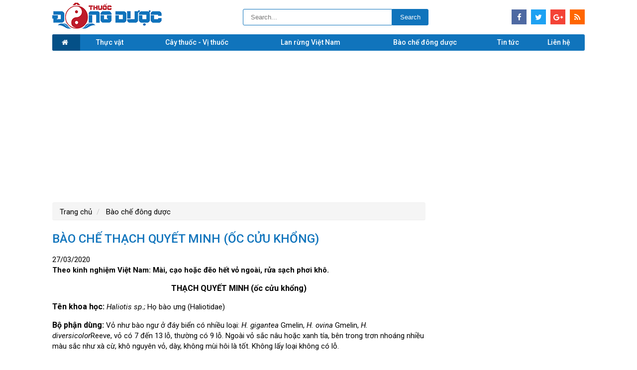

--- FILE ---
content_type: text/html; charset=utf-8
request_url: https://thuocdongduoc.vn/bao-che-thach-quyet-minh-oc-cuu-khong
body_size: 263678
content:
<!DOCTYPE html>
<html>
<head>
    <title>Tên khác, tên latinh, cách sơ chế, cách dùng, đặc điểm vị thuốc, chữa bệnh, điểu trị</title>
    <meta name="description" content="" />
    <meta name="keywords" content="" />
    <meta http-equiv="content-language" content="vi" />
    <link rel="alternate" href="thuocdongduoc.vn" hreflang="vn-vi" />
    <meta http-equiv="Content-Type" content="text/html; charset=utf-8" />
    <meta name="robots" content="index, follow" />
    <meta name="revisit-after" content="1 days" />
    <meta property="og:image" content="https://thuocdongduoc.vn/Uploads/images/nologo.png" />
    <meta name="og:title" content="Tên khác, tên latinh, cách sơ chế, cách dùng, đặc điểm vị thuốc, chữa bệnh, điểu trị" />
    <meta name="og:description" content="" />
    <meta property="og:site_name" content="Thuocdongduoc" />
    <meta property="og:url" content="https://thuocdongduoc.vn/bao-che-thach-quyet-minh-oc-cuu-khong" />
    <meta property="og:type" content="article" />
    <meta property="fb:app_id" content="352461705242022">
    <link href="https://fonts.googleapis.com/css?family=Roboto:300,400,400i,500,700&amp;subset=vietnamese" rel="stylesheet">
    <script type="application/ld+json">
        {
        "@context" : "http://schema.org",
        "@type" : "WebSite",
        "name" : "thuocdongduoc",
        "alternateName" : "Tên khác, tên latinh, cách sơ chế, cách dùng, đặc điểm vị thuốc, chữa bệnh, điểu trị",
        "url" : "https://thuocdongduoc.vn/bao-che-thach-quyet-minh-oc-cuu-khong"
        }
    </script>
    <link rel="canonical" href="https://thuocdongduoc.vn/bao-che-thach-quyet-minh-oc-cuu-khong" />
    <meta name="viewport" content="width=device-width, user-scalable=no, initial-scale=1.0, maximum-scale=1.0, minimum-scale=1.0">
    <style>
    /*jquery.mmenu.css*/
    .mm-menu, .mm-panels, .mm-panels > .mm-panel { margin: 0; left: 0; right: 0; top: 0; z-index: 0; box-sizing: border-box; }
    .mm-btn, .mm-menu { box-sizing: border-box; }
    .mm-listview a, .mm-listview a:hover, .mm-navbar a, .mm-navbar a:hover { text-decoration: none; }
    .mm-listview .mm-next:before, .mm-listview > li:not(.mm-divider):after, .mm-next:after, .mm-prev:before { content: ''; bottom: 0; }
    .mm-hidden { display: none !important; }
    .mm-menu, .mm-panels > .mm-panel:not(.mm-hidden) { display: block; }
    .mm-wrapper { overflow-x: hidden; position: relative; }
    .mm-menu { padding: 0; position: absolute; bottom: 0; }
    .mm-panels, .mm-panels > .mm-panel { background: inherit; border-color: inherit; position: absolute; bottom: 0; }
    .mm-btn, .mm-panel.mm-highest { z-index: 1; }
    .mm-panels { overflow: hidden; }
    .mm-panel { -webkit-transition: -webkit-transform .4s ease; transition: -webkit-transform .4s ease; transition: transform .4s ease; transition: transform .4s ease,-webkit-transform .4s ease; -webkit-transform: translate(100%,0); -ms-transform: translate(100%,0); transform: translate(100%,0); -webkit-transform: translate3d(100%,0,0); transform: translate3d(100%,0,0); }
    .mm-panel.mm-opened { -webkit-transform: translate(0,0); -ms-transform: translate(0,0); transform: translate(0,0); -webkit-transform: translate3d(0,0,0); transform: translate3d(0,0,0); }
    .mm-panel.mm-subopened { -webkit-transform: translate(-30%,0); -ms-transform: translate(-30%,0); transform: translate(-30%,0); -webkit-transform: translate3d(-30%,0,0); transform: translate3d(-30%,0,0); }
    .mm-panels > .mm-panel { -webkit-overflow-scrolling: touch; overflow: scroll; overflow-x: hidden; overflow-y: auto; padding: 0 20px; }
    .mm-listview .mm-divider, .mm-listview > li > a, .mm-listview > li > span, .mm-navbar .mm-title { text-overflow: ellipsis; white-space: nowrap; overflow: hidden; }
    .mm-panels > .mm-panel.mm-hasnavbar { padding-top: 40px; }
    .mm-panels > .mm-panel:after, .mm-panels > .mm-panel:before { content: ''; display: block; height: 20px; }
    .mm-vertical .mm-panel { -webkit-transform: none !important; -ms-transform: none !important; transform: none !important; }
    .mm-listview .mm-vertical .mm-panel, .mm-vertical .mm-listview .mm-panel { display: none; padding: 10px 0 10px 10px; }
    .mm-listview .mm-vertical .mm-panel .mm-listview > li:last-child:after, .mm-vertical .mm-listview .mm-panel .mm-listview > li:last-child:after { border-color: transparent; }
    .mm-vertical li.mm-opened > .mm-panel, li.mm-vertical.mm-opened > .mm-panel { display: block; }
    .mm-listview > li.mm-vertical > .mm-next, .mm-vertical .mm-listview > li > .mm-next { height: 40px; bottom: auto; }
    .mm-listview > li.mm-vertical > .mm-next:after, .mm-vertical .mm-listview > li > .mm-next:after { top: 16px; bottom: auto; }
    .mm-listview > li.mm-vertical.mm-opened > .mm-next:after, .mm-vertical .mm-listview > li.mm-opened > .mm-next:after { -webkit-transform: rotate(225deg); -ms-transform: rotate(225deg); transform: rotate(225deg); right: 19px; }
    .mm-btn { width: 40px; height: 40px; position: absolute; top: 0; }
    .mm-clear:after, .mm-clear:before, .mm-close:after, .mm-close:before { content: ''; border: 2px solid transparent; display: block; width: 5px; height: 5px; margin: auto; position: absolute; top: 0; bottom: 0; -webkit-transform: rotate(-45deg); -ms-transform: rotate(-45deg); transform: rotate(-45deg); }
    .mm-clear:before, .mm-close:before { border-right: none; border-bottom: none; right: 18px; }
    .mm-clear:after, .mm-close:after { border-left: none; border-top: none; right: 25px; }
    .mm-next:after, .mm-prev:before { border-top: 2px solid transparent; border-left: 2px solid transparent; display: block; width: 8px; height: 8px; margin: auto; position: absolute; top: 0; }
    .mm-prev:before { -webkit-transform: rotate(-45deg); -ms-transform: rotate(-45deg); transform: rotate(-45deg); left: 23px; right: auto; }
    .mm-next:after { -webkit-transform: rotate(135deg); -ms-transform: rotate(135deg); transform: rotate(135deg); right: 23px; left: auto; }
    .mm-navbar { border-bottom: 1px solid; border-color: inherit; text-align: center; line-height: 20px; height: 40px; padding: 0 40px; margin: 0; position: absolute; top: 0; left: 0; right: 0; }
    .mm-navbar > * { display: block; padding: 10px 0; }
    .mm-navbar .mm-btn:first-child { left: 0; }
    .mm-navbar .mm-btn:last-child { text-align: right; right: 0; }
    .mm-panel .mm-navbar { display: none; }
    .mm-panel.mm-hasnavbar .mm-navbar { display: block; }
    .mm-listview, .mm-listview > li { list-style: none; display: block; padding: 0; margin: 0; }
    .mm-listview { font: inherit; font-size: 14px; line-height: 20px; }
    .mm-listview > li { position: relative; }
    .mm-listview > li, .mm-listview > li .mm-next, .mm-listview > li .mm-next:before, .mm-listview > li:after { border-color: inherit; }
    .mm-listview > li > a, .mm-listview > li > span { color: inherit; display: block; padding: 10px 10px 10px 20px; margin: 0; }
    .mm-listview > li:not(.mm-divider):after { border-bottom-width: 1px; border-bottom-style: solid; display: block; position: absolute; right: 0; left: 20px; }
    .mm-listview .mm-next { background: rgba(3,2,1,0); width: 50px; padding: 0; position: absolute; right: 0; top: 0; bottom: 0; z-index: 2; }
    .mm-listview .mm-next:before { border-left-width: 1px; border-left-style: solid; display: block; position: absolute; top: 0; left: 0; }
    .mm-listview .mm-next + a, .mm-listview .mm-next + span { margin-right: 50px; }
    .mm-listview .mm-next.mm-fullsubopen { width: 100%; }
    .mm-listview .mm-next.mm-fullsubopen:before { border-left: none; }
    .mm-listview .mm-next.mm-fullsubopen + a, .mm-listview .mm-next.mm-fullsubopen + span { padding-right: 50px; margin-right: 0; }
    .mm-panels > .mm-panel > .mm-listview { margin: 20px -20px; }
    .mm-panels > .mm-panel > .mm-listview:first-child, .mm-panels > .mm-panel > .mm-navbar + .mm-listview { margin-top: -20px; }
    .mm-listview .mm-inset { list-style: disc inside; padding: 0 10px 15px 40px; margin: 0; }
    .mm-listview .mm-inset > li { padding: 5px 0; }
    .mm-listview .mm-divider { font-size: 10px; text-transform: uppercase; text-indent: 20px; line-height: 25px; }
    .mm-listview .mm-spacer { padding-top: 40px; }
    .mm-listview .mm-spacer > .mm-next { top: 40px; }
    .mm-listview .mm-spacer.mm-divider { padding-top: 25px; }
    .mm-menu { background: #f3f3f3; border-color: rgba(0,0,0,.1); color: rgba(0,0,0,.75); }
    .mm-menu .mm-navbar a, .mm-menu .mm-navbar > * { color: rgba(0,0,0,.3); }
    .mm-menu .mm-btn:after, .mm-menu .mm-btn:before { border-color: rgba(0,0,0,.3); }
    .mm-menu .mm-listview { border-color: rgba(0,0,0,.1); }
    .mm-menu .mm-listview > li .mm-next:after { border-color: rgba(0,0,0,.3); }
    .mm-menu .mm-listview > li a:not(.mm-next) { -webkit-tap-highlight-color: rgba(255,255,255,.5); tap-highlight-color: rgba(255,255,255,.5); }
    .mm-menu .mm-listview > li.mm-selected > a:not(.mm-next), .mm-menu .mm-listview > li.mm-selected > span { background: rgba(255,255,255,.5); }
    .mm-menu .mm-divider, .mm-menu .mm-listview > li.mm-opened.mm-vertical > .mm-panel, .mm-menu .mm-listview > li.mm-opened.mm-vertical > a.mm-next, .mm-menu.mm-vertical .mm-listview > li.mm-opened > .mm-panel, .mm-menu.mm-vertical .mm-listview > li.mm-opened > a.mm-next { background: rgba(0,0,0,.05); }
    .mm-page { box-sizing: border-box; position: relative; }
    .mm-slideout { -webkit-transition: -webkit-transform .4s ease; transition: -webkit-transform .4s ease; transition: transform .4s ease; transition: transform .4s ease,-webkit-transform .4s ease; z-index: 1; }
    html.mm-opened { overflow-x: hidden; position: relative; }
    html.mm-blocking, html.mm-blocking body { overflow: hidden; }
    html.mm-background .mm-page { background: inherit; }
    #mm-blocker { background: rgba(3,2,1,0); display: none; width: 100%; height: 100%; position: fixed; top: 0; left: 0; z-index: 2; }
    html.mm-blocking #mm-blocker { display: block; }
    .mm-menu.mm-offcanvas { z-index: 0; display: none; position: fixed; width: 80%; min-width: 140px; max-width: 440px; }
    .mm-menu.mm-offcanvas.mm-current { display: block; }
    .mm-menu.mm-offcanvas.mm-no-csstransforms.mm-current.mm-opened { z-index: 10; }
    html.mm-opening .mm-slideout { -webkit-transform: translate(80%,0); -ms-transform: translate(80%,0); transform: translate(80%,0); -webkit-transform: translate3d(80%,0,0); transform: translate3d(80%,0,0); }

    .custom-alert-box .jconfirm-box{width:25%;}
    .btn-check-location{cursor:pointer;}
    @media all and (max-width:175px) {
        html.mm-opening .mm-slideout { -webkit-transform: translate(140px,0); -ms-transform: translate(140px,0); transform: translate(140px,0); -webkit-transform: translate3d(140px,0,0); transform: translate3d(140px,0,0); }
    }

    @media all and (min-width:550px) {
        html.mm-opening .mm-slideout { -webkit-transform: translate(440px,0); -ms-transform: translate(440px,0); transform: translate(440px,0); -webkit-transform: translate3d(440px,0,0); transform: translate3d(440px,0,0); }
    }

    .mm-menu.mm-dropdown { box-shadow: 0 2px 10px rgba(0,0,0,.3); height: 80%; }
    html.mm-dropdown .mm-slideout { -webkit-transform: none !important; -ms-transform: none !important; transform: none !important; z-index: 0; }
    html.mm-dropdown #mm-blocker { -webkit-transition-delay: 0s !important; transition-delay: 0s !important; z-index: 1; }
    html.mm-dropdown .mm-menu { z-index: 2; }
    html.mm-dropdown.mm-opened:not(.mm-opening) .mm-menu { display: none; }
    .mm-menu.mm-tip:before { content: ''; background: inherit; box-shadow: 0 2px 10px rgba(0,0,0,.3); display: block; width: 15px; height: 15px; position: absolute; z-index: 0; -webkit-transform: rotate(45deg); -ms-transform: rotate(45deg); transform: rotate(45deg); }
    .mm-menu.mm-tipleft:before { left: 22px; }
    .mm-menu.mm-tipright:before { right: 22px; }
    .mm-menu.mm-tiptop:before { top: -8px; }
    .mm-menu.mm-tipbottom:before { bottom: -8px; }
    /*font-awesome.min.css*/
    @font-face { font-family: 'FontAwesome'; src: url('/Content/HTML/resources/fonts/fontawesome-webfont.eot?v=4.7.0'); src: url('/Content/HTML/resources/fonts/fontawesome-webfont.eot?#iefix&v=4.7.0') format('embedded-opentype'),url('/Content/HTML/resources/fonts/fontawesome-webfont.woff2?v=4.7.0') format('woff2'),url('/Content/HTML/resources/fonts/fontawesome-webfont.woff?v=4.7.0') format('woff'),url('/Content/HTML/resources/fonts/fontawesome-webfont.ttf?v=4.7.0') format('truetype'),url('/Content/HTML/resources/fonts/fontawesome-webfont.svg?v=4.7.0#fontawesomeregular') format('svg'); font-weight: normal; font-style: normal; }
    .fa { display: inline-block; font: normal normal normal 14px/1 FontAwesome; font-size: inherit; text-rendering: auto; -webkit-font-smoothing: antialiased; -moz-osx-font-smoothing: grayscale; }
    .fa-lg { font-size: 1.33333333em; line-height: .75em; vertical-align: -15%; }
    .fa-2x { font-size: 2em; }
    .fa-3x { font-size: 3em; }
    .fa-4x { font-size: 4em; }
    .fa-5x { font-size: 5em; }
    .fa-fw { width: 1.28571429em; text-align: center; }
    .fa-ul { padding-left: 0; margin-left: 2.14285714em; list-style-type: none; }
    .fa-ul > li { position: relative; }
    .fa-li { position: absolute; left: -2.14285714em; width: 2.14285714em; top: .14285714em; text-align: center; }
    .fa-li.fa-lg { left: -1.85714286em; }
    .fa-border { padding: .2em .25em .15em; border: solid .08em #eee; border-radius: .1em; }
    .fa-pull-left { float: left; }
    .fa-pull-right { float: right; }
    .fa.fa-pull-left { margin-right: .3em; }
    .fa.fa-pull-right { margin-left: .3em; }
    .pull-right { float: right; }
    .pull-left { float: left; }
    .fa.pull-left { margin-right: .3em; }
    .fa.pull-right { margin-left: .3em; }
    .fa-spin { -webkit-animation: fa-spin 2s infinite linear; animation: fa-spin 2s infinite linear; }
    .fa-pulse { -webkit-animation: fa-spin 1s infinite steps(8); animation: fa-spin 1s infinite steps(8); }

    @-webkit-keyframes fa-spin {
        0% { -webkit-transform: rotate(0deg); transform: rotate(0deg); }
        100% { -webkit-transform: rotate(359deg); transform: rotate(359deg); }
    }

    @keyframes fa-spin {
        0% { -webkit-transform: rotate(0deg); transform: rotate(0deg); }
        100% { -webkit-transform: rotate(359deg); transform: rotate(359deg); }
    }

    .fa-rotate-90 { -ms-filter: "progid:DXImageTransform.Microsoft.BasicImage(rotation=1)"; -webkit-transform: rotate(90deg); -ms-transform: rotate(90deg); transform: rotate(90deg); }
    .fa-rotate-180 { -ms-filter: "progid:DXImageTransform.Microsoft.BasicImage(rotation=2)"; -webkit-transform: rotate(180deg); -ms-transform: rotate(180deg); transform: rotate(180deg); }
    .fa-rotate-270 { -ms-filter: "progid:DXImageTransform.Microsoft.BasicImage(rotation=3)"; -webkit-transform: rotate(270deg); -ms-transform: rotate(270deg); transform: rotate(270deg); }
    .fa-flip-horizontal { -ms-filter: "progid:DXImageTransform.Microsoft.BasicImage(rotation=0, mirror=1)"; -webkit-transform: scale(-1, 1); -ms-transform: scale(-1, 1); transform: scale(-1, 1); }
    .fa-flip-vertical { -ms-filter: "progid:DXImageTransform.Microsoft.BasicImage(rotation=2, mirror=1)"; -webkit-transform: scale(1, -1); -ms-transform: scale(1, -1); transform: scale(1, -1); }
    :root .fa-rotate-90, :root .fa-rotate-180, :root .fa-rotate-270, :root .fa-flip-horizontal, :root .fa-flip-vertical { filter: none; }
    .fa-stack { position: relative; display: inline-block; width: 2em; height: 2em; line-height: 2em; vertical-align: middle; }
    .fa-stack-1x, .fa-stack-2x { position: absolute; left: 0; width: 100%; text-align: center; }
    .fa-stack-1x { line-height: inherit; }
    .fa-stack-2x { font-size: 2em; }
    .fa-inverse { color: #fff; }
    .fa-glass:before { content: "\f000"; }
    .fa-music:before { content: "\f001"; }
    .fa-search:before { content: "\f002"; }
    .fa-envelope-o:before { content: "\f003"; }
    .fa-heart:before { content: "\f004"; }
    .fa-star:before { content: "\f005"; }
    .fa-star-o:before { content: "\f006"; }
    .fa-user:before { content: "\f007"; }
    .fa-film:before { content: "\f008"; }
    .fa-th-large:before { content: "\f009"; }
    .fa-th:before { content: "\f00a"; }
    .fa-th-list:before { content: "\f00b"; }
    .fa-check:before { content: "\f00c"; }
    .fa-remove:before, .fa-close:before, .fa-times:before { content: "\f00d"; }
    .fa-search-plus:before { content: "\f00e"; }
    .fa-search-minus:before { content: "\f010"; }
    .fa-power-off:before { content: "\f011"; }
    .fa-signal:before { content: "\f012"; }
    .fa-gear:before, .fa-cog:before { content: "\f013"; }
    .fa-trash-o:before { content: "\f014"; }
    .fa-home:before { content: "\f015"; }
    .fa-file-o:before { content: "\f016"; }
    .fa-clock-o:before { content: "\f017"; }
    .fa-road:before { content: "\f018"; }
    .fa-download:before { content: "\f019"; }
    .fa-arrow-circle-o-down:before { content: "\f01a"; }
    .fa-arrow-circle-o-up:before { content: "\f01b"; }
    .fa-inbox:before { content: "\f01c"; }
    .fa-play-circle-o:before { content: "\f01d"; }
    .fa-rotate-right:before, .fa-repeat:before { content: "\f01e"; }
    .fa-refresh:before { content: "\f021"; }
    .fa-list-alt:before { content: "\f022"; }
    .fa-lock:before { content: "\f023"; }
    .fa-flag:before { content: "\f024"; }
    .fa-headphones:before { content: "\f025"; }
    .fa-volume-off:before { content: "\f026"; }
    .fa-volume-down:before { content: "\f027"; }
    .fa-volume-up:before { content: "\f028"; }
    .fa-qrcode:before { content: "\f029"; }
    .fa-barcode:before { content: "\f02a"; }
    .fa-tag:before { content: "\f02b"; }
    .fa-tags:before { content: "\f02c"; }
    .fa-book:before { content: "\f02d"; }
    .fa-bookmark:before { content: "\f02e"; }
    .fa-print:before { content: "\f02f"; }
    .fa-camera:before { content: "\f030"; }
    .fa-font:before { content: "\f031"; }
    .fa-bold:before { content: "\f032"; }
    .fa-italic:before { content: "\f033"; }
    .fa-text-height:before { content: "\f034"; }
    .fa-text-width:before { content: "\f035"; }
    .fa-align-left:before { content: "\f036"; }
    .fa-align-center:before { content: "\f037"; }
    .fa-align-right:before { content: "\f038"; }
    .fa-align-justify:before { content: "\f039"; }
    .fa-list:before { content: "\f03a"; }
    .fa-dedent:before, .fa-outdent:before { content: "\f03b"; }
    .fa-indent:before { content: "\f03c"; }
    .fa-video-camera:before { content: "\f03d"; }
    .fa-photo:before, .fa-image:before, .fa-picture-o:before { content: "\f03e"; }
    .fa-pencil:before { content: "\f040"; }
    .fa-map-marker:before { content: "\f041"; }
    .fa-adjust:before { content: "\f042"; }
    .fa-tint:before { content: "\f043"; }
    .fa-edit:before, .fa-pencil-square-o:before { content: "\f044"; }
    .fa-share-square-o:before { content: "\f045"; }
    .fa-check-square-o:before { content: "\f046"; }
    .fa-arrows:before { content: "\f047"; }
    .fa-step-backward:before { content: "\f048"; }
    .fa-fast-backward:before { content: "\f049"; }
    .fa-backward:before { content: "\f04a"; }
    .fa-play:before { content: "\f04b"; }
    .fa-pause:before { content: "\f04c"; }
    .fa-stop:before { content: "\f04d"; }
    .fa-forward:before { content: "\f04e"; }
    .fa-fast-forward:before { content: "\f050"; }
    .fa-step-forward:before { content: "\f051"; }
    .fa-eject:before { content: "\f052"; }
    .fa-chevron-left:before { content: "\f053"; }
    .fa-chevron-right:before { content: "\f054"; }
    .fa-plus-circle:before { content: "\f055"; }
    .fa-minus-circle:before { content: "\f056"; }
    .fa-times-circle:before { content: "\f057"; }
    .fa-check-circle:before { content: "\f058"; }
    .fa-question-circle:before { content: "\f059"; }
    .fa-info-circle:before { content: "\f05a"; }
    .fa-crosshairs:before { content: "\f05b"; }
    .fa-times-circle-o:before { content: "\f05c"; }
    .fa-check-circle-o:before { content: "\f05d"; }
    .fa-ban:before { content: "\f05e"; }
    .fa-arrow-left:before { content: "\f060"; }
    .fa-arrow-right:before { content: "\f061"; }
    .fa-arrow-up:before { content: "\f062"; }
    .fa-arrow-down:before { content: "\f063"; }
    .fa-mail-forward:before, .fa-share:before { content: "\f064"; }
    .fa-expand:before { content: "\f065"; }
    .fa-compress:before { content: "\f066"; }
    .fa-plus:before { content: "\f067"; }
    .fa-minus:before { content: "\f068"; }
    .fa-asterisk:before { content: "\f069"; }
    .fa-exclamation-circle:before { content: "\f06a"; }
    .fa-gift:before { content: "\f06b"; }
    .fa-leaf:before { content: "\f06c"; }
    .fa-fire:before { content: "\f06d"; }
    .fa-eye:before { content: "\f06e"; }
    .fa-eye-slash:before { content: "\f070"; }
    .fa-warning:before, .fa-exclamation-triangle:before { content: "\f071"; }
    .fa-plane:before { content: "\f072"; }
    .fa-calendar:before { content: "\f073"; }
    .fa-random:before { content: "\f074"; }
    .fa-comment:before { content: "\f075"; }
    .fa-magnet:before { content: "\f076"; }
    .fa-chevron-up:before { content: "\f077"; }
    .fa-chevron-down:before { content: "\f078"; }
    .fa-retweet:before { content: "\f079"; }
    .fa-shopping-cart:before { content: "\f07a"; }
    .fa-folder:before { content: "\f07b"; }
    .fa-folder-open:before { content: "\f07c"; }
    .fa-arrows-v:before { content: "\f07d"; }
    .fa-arrows-h:before { content: "\f07e"; }
    .fa-bar-chart-o:before, .fa-bar-chart:before { content: "\f080"; }
    .fa-twitter-square:before { content: "\f081"; }
    .fa-facebook-square:before { content: "\f082"; }
    .fa-camera-retro:before { content: "\f083"; }
    .fa-key:before { content: "\f084"; }
    .fa-gears:before, .fa-cogs:before { content: "\f085"; }
    .fa-comments:before { content: "\f086"; }
    .fa-thumbs-o-up:before { content: "\f087"; }
    .fa-thumbs-o-down:before { content: "\f088"; }
    .fa-star-half:before { content: "\f089"; }
    .fa-heart-o:before { content: "\f08a"; }
    .fa-sign-out:before { content: "\f08b"; }
    .fa-linkedin-square:before { content: "\f08c"; }
    .fa-thumb-tack:before { content: "\f08d"; }
    .fa-external-link:before { content: "\f08e"; }
    .fa-sign-in:before { content: "\f090"; }
    .fa-trophy:before { content: "\f091"; }
    .fa-github-square:before { content: "\f092"; }
    .fa-upload:before { content: "\f093"; }
    .fa-lemon-o:before { content: "\f094"; }
    .fa-phone:before { content: "\f095"; }
    .fa-square-o:before { content: "\f096"; }
    .fa-bookmark-o:before { content: "\f097"; }
    .fa-phone-square:before { content: "\f098"; }
    .fa-twitter:before { content: "\f099"; }
    .fa-facebook-f:before, .fa-facebook:before { content: "\f09a"; }
    .fa-github:before { content: "\f09b"; }
    .fa-unlock:before { content: "\f09c"; }
    .fa-credit-card:before { content: "\f09d"; }
    .fa-feed:before, .fa-rss:before { content: "\f09e"; }
    .fa-hdd-o:before { content: "\f0a0"; }
    .fa-bullhorn:before { content: "\f0a1"; }
    .fa-bell:before { content: "\f0f3"; }
    .fa-certificate:before { content: "\f0a3"; }
    .fa-hand-o-right:before { content: "\f0a4"; }
    .fa-hand-o-left:before { content: "\f0a5"; }
    .fa-hand-o-up:before { content: "\f0a6"; }
    .fa-hand-o-down:before { content: "\f0a7"; }
    .fa-arrow-circle-left:before { content: "\f0a8"; }
    .fa-arrow-circle-right:before { content: "\f0a9"; }
    .fa-arrow-circle-up:before { content: "\f0aa"; }
    .fa-arrow-circle-down:before { content: "\f0ab"; }
    .fa-globe:before { content: "\f0ac"; }
    .fa-wrench:before { content: "\f0ad"; }
    .fa-tasks:before { content: "\f0ae"; }
    .fa-filter:before { content: "\f0b0"; }
    .fa-briefcase:before { content: "\f0b1"; }
    .fa-arrows-alt:before { content: "\f0b2"; }
    .fa-group:before, .fa-users:before { content: "\f0c0"; }
    .fa-chain:before, .fa-link:before { content: "\f0c1"; }
    .fa-cloud:before { content: "\f0c2"; }
    .fa-flask:before { content: "\f0c3"; }
    .fa-cut:before, .fa-scissors:before { content: "\f0c4"; }
    .fa-copy:before, .fa-files-o:before { content: "\f0c5"; }
    .fa-paperclip:before { content: "\f0c6"; }
    .fa-save:before, .fa-floppy-o:before { content: "\f0c7"; }
    .fa-square:before { content: "\f0c8"; }
    .fa-navicon:before, .fa-reorder:before, .fa-bars:before { content: "\f0c9"; }
    .fa-list-ul:before { content: "\f0ca"; }
    .fa-list-ol:before { content: "\f0cb"; }
    .fa-strikethrough:before { content: "\f0cc"; }
    .fa-underline:before { content: "\f0cd"; }
    .fa-table:before { content: "\f0ce"; }
    .fa-magic:before { content: "\f0d0"; }
    .fa-truck:before { content: "\f0d1"; }
    .fa-pinterest:before { content: "\f0d2"; }
    .fa-pinterest-square:before { content: "\f0d3"; }
    .fa-google-plus-square:before { content: "\f0d4"; }
    .fa-google-plus:before { content: "\f0d5"; }
    .fa-money:before { content: "\f0d6"; }
    .fa-caret-down:before { content: "\f0d7"; }
    .fa-caret-up:before { content: "\f0d8"; }
    .fa-caret-left:before { content: "\f0d9"; }
    .fa-caret-right:before { content: "\f0da"; }
    .fa-columns:before { content: "\f0db"; }
    .fa-unsorted:before, .fa-sort:before { content: "\f0dc"; }
    .fa-sort-down:before, .fa-sort-desc:before { content: "\f0dd"; }
    .fa-sort-up:before, .fa-sort-asc:before { content: "\f0de"; }
    .fa-envelope:before { content: "\f0e0"; }
    .fa-linkedin:before { content: "\f0e1"; }
    .fa-rotate-left:before, .fa-undo:before { content: "\f0e2"; }
    .fa-legal:before, .fa-gavel:before { content: "\f0e3"; }
    .fa-dashboard:before, .fa-tachometer:before { content: "\f0e4"; }
    .fa-comment-o:before { content: "\f0e5"; }
    .fa-comments-o:before { content: "\f0e6"; }
    .fa-flash:before, .fa-bolt:before { content: "\f0e7"; }
    .fa-sitemap:before { content: "\f0e8"; }
    .fa-umbrella:before { content: "\f0e9"; }
    .fa-paste:before, .fa-clipboard:before { content: "\f0ea"; }
    .fa-lightbulb-o:before { content: "\f0eb"; }
    .fa-exchange:before { content: "\f0ec"; }
    .fa-cloud-download:before { content: "\f0ed"; }
    .fa-cloud-upload:before { content: "\f0ee"; }
    .fa-user-md:before { content: "\f0f0"; }
    .fa-stethoscope:before { content: "\f0f1"; }
    .fa-suitcase:before { content: "\f0f2"; }
    .fa-bell-o:before { content: "\f0a2"; }
    .fa-coffee:before { content: "\f0f4"; }
    .fa-cutlery:before { content: "\f0f5"; }
    .fa-file-text-o:before { content: "\f0f6"; }
    .fa-building-o:before { content: "\f0f7"; }
    .fa-hospital-o:before { content: "\f0f8"; }
    .fa-ambulance:before { content: "\f0f9"; }
    .fa-medkit:before { content: "\f0fa"; }
    .fa-fighter-jet:before { content: "\f0fb"; }
    .fa-beer:before { content: "\f0fc"; }
    .fa-h-square:before { content: "\f0fd"; }
    .fa-plus-square:before { content: "\f0fe"; }
    .fa-angle-double-left:before { content: "\f100"; }
    .fa-angle-double-right:before { content: "\f101"; }
    .fa-angle-double-up:before { content: "\f102"; }
    .fa-angle-double-down:before { content: "\f103"; }
    .fa-angle-left:before { content: "\f104"; }
    .fa-angle-right:before { content: "\f105"; }
    .fa-angle-up:before { content: "\f106"; }
    .fa-angle-down:before { content: "\f107"; }
    .fa-desktop:before { content: "\f108"; }
    .fa-laptop:before { content: "\f109"; }
    .fa-tablet:before { content: "\f10a"; }
    .fa-mobile-phone:before, .fa-mobile:before { content: "\f10b"; }
    .fa-circle-o:before { content: "\f10c"; }
    .fa-quote-left:before { content: "\f10d"; }
    .fa-quote-right:before { content: "\f10e"; }
    .fa-spinner:before { content: "\f110"; }
    .fa-circle:before { content: "\f111"; }
    .fa-mail-reply:before, .fa-reply:before { content: "\f112"; }
    .fa-github-alt:before { content: "\f113"; }
    .fa-folder-o:before { content: "\f114"; }
    .fa-folder-open-o:before { content: "\f115"; }
    .fa-smile-o:before { content: "\f118"; }
    .fa-frown-o:before { content: "\f119"; }
    .fa-meh-o:before { content: "\f11a"; }
    .fa-gamepad:before { content: "\f11b"; }
    .fa-keyboard-o:before { content: "\f11c"; }
    .fa-flag-o:before { content: "\f11d"; }
    .fa-flag-checkered:before { content: "\f11e"; }
    .fa-terminal:before { content: "\f120"; }
    .fa-code:before { content: "\f121"; }
    .fa-mail-reply-all:before, .fa-reply-all:before { content: "\f122"; }
    .fa-star-half-empty:before, .fa-star-half-full:before, .fa-star-half-o:before { content: "\f123"; }
    .fa-location-arrow:before { content: "\f124"; }
    .fa-crop:before { content: "\f125"; }
    .fa-code-fork:before { content: "\f126"; }
    .fa-unlink:before, .fa-chain-broken:before { content: "\f127"; }
    .fa-question:before { content: "\f128"; }
    .fa-info:before { content: "\f129"; }
    .fa-exclamation:before { content: "\f12a"; }
    .fa-superscript:before { content: "\f12b"; }
    .fa-subscript:before { content: "\f12c"; }
    .fa-eraser:before { content: "\f12d"; }
    .fa-puzzle-piece:before { content: "\f12e"; }
    .fa-microphone:before { content: "\f130"; }
    .fa-microphone-slash:before { content: "\f131"; }
    .fa-shield:before { content: "\f132"; }
    .fa-calendar-o:before { content: "\f133"; }
    .fa-fire-extinguisher:before { content: "\f134"; }
    .fa-rocket:before { content: "\f135"; }
    .fa-maxcdn:before { content: "\f136"; }
    .fa-chevron-circle-left:before { content: "\f137"; }
    .fa-chevron-circle-right:before { content: "\f138"; }
    .fa-chevron-circle-up:before { content: "\f139"; }
    .fa-chevron-circle-down:before { content: "\f13a"; }
    .fa-html5:before { content: "\f13b"; }
    .fa-css3:before { content: "\f13c"; }
    .fa-anchor:before { content: "\f13d"; }
    .fa-unlock-alt:before { content: "\f13e"; }
    .fa-bullseye:before { content: "\f140"; }
    .fa-ellipsis-h:before { content: "\f141"; }
    .fa-ellipsis-v:before { content: "\f142"; }
    .fa-rss-square:before { content: "\f143"; }
    .fa-play-circle:before { content: "\f144"; }
    .fa-ticket:before { content: "\f145"; }
    .fa-minus-square:before { content: "\f146"; }
    .fa-minus-square-o:before { content: "\f147"; }
    .fa-level-up:before { content: "\f148"; }
    .fa-level-down:before { content: "\f149"; }
    .fa-check-square:before { content: "\f14a"; }
    .fa-pencil-square:before { content: "\f14b"; }
    .fa-external-link-square:before { content: "\f14c"; }
    .fa-share-square:before { content: "\f14d"; }
    .fa-compass:before { content: "\f14e"; }
    .fa-toggle-down:before, .fa-caret-square-o-down:before { content: "\f150"; }
    .fa-toggle-up:before, .fa-caret-square-o-up:before { content: "\f151"; }
    .fa-toggle-right:before, .fa-caret-square-o-right:before { content: "\f152"; }
    .fa-euro:before, .fa-eur:before { content: "\f153"; }
    .fa-gbp:before { content: "\f154"; }
    .fa-dollar:before, .fa-usd:before { content: "\f155"; }
    .fa-rupee:before, .fa-inr:before { content: "\f156"; }
    .fa-cny:before, .fa-rmb:before, .fa-yen:before, .fa-jpy:before { content: "\f157"; }
    .fa-ruble:before, .fa-rouble:before, .fa-rub:before { content: "\f158"; }
    .fa-won:before, .fa-krw:before { content: "\f159"; }
    .fa-bitcoin:before, .fa-btc:before { content: "\f15a"; }
    .fa-file:before { content: "\f15b"; }
    .fa-file-text:before { content: "\f15c"; }
    .fa-sort-alpha-asc:before { content: "\f15d"; }
    .fa-sort-alpha-desc:before { content: "\f15e"; }
    .fa-sort-amount-asc:before { content: "\f160"; }
    .fa-sort-amount-desc:before { content: "\f161"; }
    .fa-sort-numeric-asc:before { content: "\f162"; }
    .fa-sort-numeric-desc:before { content: "\f163"; }
    .fa-thumbs-up:before { content: "\f164"; }
    .fa-thumbs-down:before { content: "\f165"; }
    .fa-youtube-square:before { content: "\f166"; }
    .fa-youtube:before { content: "\f167"; }
    .fa-xing:before { content: "\f168"; }
    .fa-xing-square:before { content: "\f169"; }
    .fa-youtube-play:before { content: "\f16a"; }
    .fa-dropbox:before { content: "\f16b"; }
    .fa-stack-overflow:before { content: "\f16c"; }
    .fa-instagram:before { content: "\f16d"; }
    .fa-flickr:before { content: "\f16e"; }
    .fa-adn:before { content: "\f170"; }
    .fa-bitbucket:before { content: "\f171"; }
    .fa-bitbucket-square:before { content: "\f172"; }
    .fa-tumblr:before { content: "\f173"; }
    .fa-tumblr-square:before { content: "\f174"; }
    .fa-long-arrow-down:before { content: "\f175"; }
    .fa-long-arrow-up:before { content: "\f176"; }
    .fa-long-arrow-left:before { content: "\f177"; }
    .fa-long-arrow-right:before { content: "\f178"; }
    .fa-apple:before { content: "\f179"; }
    .fa-windows:before { content: "\f17a"; }
    .fa-android:before { content: "\f17b"; }
    .fa-linux:before { content: "\f17c"; }
    .fa-dribbble:before { content: "\f17d"; }
    .fa-skype:before { content: "\f17e"; }
    .fa-foursquare:before { content: "\f180"; }
    .fa-trello:before { content: "\f181"; }
    .fa-female:before { content: "\f182"; }
    .fa-male:before { content: "\f183"; }
    .fa-gittip:before, .fa-gratipay:before { content: "\f184"; }
    .fa-sun-o:before { content: "\f185"; }
    .fa-moon-o:before { content: "\f186"; }
    .fa-archive:before { content: "\f187"; }
    .fa-bug:before { content: "\f188"; }
    .fa-vk:before { content: "\f189"; }
    .fa-weibo:before { content: "\f18a"; }
    .fa-renren:before { content: "\f18b"; }
    .fa-pagelines:before { content: "\f18c"; }
    .fa-stack-exchange:before { content: "\f18d"; }
    .fa-arrow-circle-o-right:before { content: "\f18e"; }
    .fa-arrow-circle-o-left:before { content: "\f190"; }
    .fa-toggle-left:before, .fa-caret-square-o-left:before { content: "\f191"; }
    .fa-dot-circle-o:before { content: "\f192"; }
    .fa-wheelchair:before { content: "\f193"; }
    .fa-vimeo-square:before { content: "\f194"; }
    .fa-turkish-lira:before, .fa-try:before { content: "\f195"; }
    .fa-plus-square-o:before { content: "\f196"; }
    .fa-space-shuttle:before { content: "\f197"; }
    .fa-slack:before { content: "\f198"; }
    .fa-envelope-square:before { content: "\f199"; }
    .fa-wordpress:before { content: "\f19a"; }
    .fa-openid:before { content: "\f19b"; }
    .fa-institution:before, .fa-bank:before, .fa-university:before { content: "\f19c"; }
    .fa-mortar-board:before, .fa-graduation-cap:before { content: "\f19d"; }
    .fa-yahoo:before { content: "\f19e"; }
    .fa-google:before { content: "\f1a0"; }
    .fa-reddit:before { content: "\f1a1"; }
    .fa-reddit-square:before { content: "\f1a2"; }
    .fa-stumbleupon-circle:before { content: "\f1a3"; }
    .fa-stumbleupon:before { content: "\f1a4"; }
    .fa-delicious:before { content: "\f1a5"; }
    .fa-digg:before { content: "\f1a6"; }
    .fa-pied-piper-pp:before { content: "\f1a7"; }
    .fa-pied-piper-alt:before { content: "\f1a8"; }
    .fa-drupal:before { content: "\f1a9"; }
    .fa-joomla:before { content: "\f1aa"; }
    .fa-language:before { content: "\f1ab"; }
    .fa-fax:before { content: "\f1ac"; }
    .fa-building:before { content: "\f1ad"; }
    .fa-child:before { content: "\f1ae"; }
    .fa-paw:before { content: "\f1b0"; }
    .fa-spoon:before { content: "\f1b1"; }
    .fa-cube:before { content: "\f1b2"; }
    .fa-cubes:before { content: "\f1b3"; }
    .fa-behance:before { content: "\f1b4"; }
    .fa-behance-square:before { content: "\f1b5"; }
    .fa-steam:before { content: "\f1b6"; }
    .fa-steam-square:before { content: "\f1b7"; }
    .fa-recycle:before { content: "\f1b8"; }
    .fa-automobile:before, .fa-car:before { content: "\f1b9"; }
    .fa-cab:before, .fa-taxi:before { content: "\f1ba"; }
    .fa-tree:before { content: "\f1bb"; }
    .fa-spotify:before { content: "\f1bc"; }
    .fa-deviantart:before { content: "\f1bd"; }
    .fa-soundcloud:before { content: "\f1be"; }
    .fa-database:before { content: "\f1c0"; }
    .fa-file-pdf-o:before { content: "\f1c1"; }
    .fa-file-word-o:before { content: "\f1c2"; }
    .fa-file-excel-o:before { content: "\f1c3"; }
    .fa-file-powerpoint-o:before { content: "\f1c4"; }
    .fa-file-photo-o:before, .fa-file-picture-o:before, .fa-file-image-o:before { content: "\f1c5"; }
    .fa-file-zip-o:before, .fa-file-archive-o:before { content: "\f1c6"; }
    .fa-file-sound-o:before, .fa-file-audio-o:before { content: "\f1c7"; }
    .fa-file-movie-o:before, .fa-file-video-o:before { content: "\f1c8"; }
    .fa-file-code-o:before { content: "\f1c9"; }
    .fa-vine:before { content: "\f1ca"; }
    .fa-codepen:before { content: "\f1cb"; }
    .fa-jsfiddle:before { content: "\f1cc"; }
    .fa-life-bouy:before, .fa-life-buoy:before, .fa-life-saver:before, .fa-support:before, .fa-life-ring:before { content: "\f1cd"; }
    .fa-circle-o-notch:before { content: "\f1ce"; }
    .fa-ra:before, .fa-resistance:before, .fa-rebel:before { content: "\f1d0"; }
    .fa-ge:before, .fa-empire:before { content: "\f1d1"; }
    .fa-git-square:before { content: "\f1d2"; }
    .fa-git:before { content: "\f1d3"; }
    .fa-y-combinator-square:before, .fa-yc-square:before, .fa-hacker-news:before { content: "\f1d4"; }
    .fa-tencent-weibo:before { content: "\f1d5"; }
    .fa-qq:before { content: "\f1d6"; }
    .fa-wechat:before, .fa-weixin:before { content: "\f1d7"; }
    .fa-send:before, .fa-paper-plane:before { content: "\f1d8"; }
    .fa-send-o:before, .fa-paper-plane-o:before { content: "\f1d9"; }
    .fa-history:before { content: "\f1da"; }
    .fa-circle-thin:before { content: "\f1db"; }
    .fa-header:before { content: "\f1dc"; }
    .fa-paragraph:before { content: "\f1dd"; }
    .fa-sliders:before { content: "\f1de"; }
    .fa-share-alt:before { content: "\f1e0"; }
    .fa-share-alt-square:before { content: "\f1e1"; }
    .fa-bomb:before { content: "\f1e2"; }
    .fa-soccer-ball-o:before, .fa-futbol-o:before { content: "\f1e3"; }
    .fa-tty:before { content: "\f1e4"; }
    .fa-binoculars:before { content: "\f1e5"; }
    .fa-plug:before { content: "\f1e6"; }
    .fa-slideshare:before { content: "\f1e7"; }
    .fa-twitch:before { content: "\f1e8"; }
    .fa-yelp:before { content: "\f1e9"; }
    .fa-newspaper-o:before { content: "\f1ea"; }
    .fa-wifi:before { content: "\f1eb"; }
    .fa-calculator:before { content: "\f1ec"; }
    .fa-paypal:before { content: "\f1ed"; }
    .fa-google-wallet:before { content: "\f1ee"; }
    .fa-cc-visa:before { content: "\f1f0"; }
    .fa-cc-mastercard:before { content: "\f1f1"; }
    .fa-cc-discover:before { content: "\f1f2"; }
    .fa-cc-amex:before { content: "\f1f3"; }
    .fa-cc-paypal:before { content: "\f1f4"; }
    .fa-cc-stripe:before { content: "\f1f5"; }
    .fa-bell-slash:before { content: "\f1f6"; }
    .fa-bell-slash-o:before { content: "\f1f7"; }
    .fa-trash:before { content: "\f1f8"; }
    .fa-copyright:before { content: "\f1f9"; }
    .fa-at:before { content: "\f1fa"; }
    .fa-eyedropper:before { content: "\f1fb"; }
    .fa-paint-brush:before { content: "\f1fc"; }
    .fa-birthday-cake:before { content: "\f1fd"; }
    .fa-area-chart:before { content: "\f1fe"; }
    .fa-pie-chart:before { content: "\f200"; }
    .fa-line-chart:before { content: "\f201"; }
    .fa-lastfm:before { content: "\f202"; }
    .fa-lastfm-square:before { content: "\f203"; }
    .fa-toggle-off:before { content: "\f204"; }
    .fa-toggle-on:before { content: "\f205"; }
    .fa-bicycle:before { content: "\f206"; }
    .fa-bus:before { content: "\f207"; }
    .fa-ioxhost:before { content: "\f208"; }
    .fa-angellist:before { content: "\f209"; }
    .fa-cc:before { content: "\f20a"; }
    .fa-shekel:before, .fa-sheqel:before, .fa-ils:before { content: "\f20b"; }
    .fa-meanpath:before { content: "\f20c"; }
    .fa-buysellads:before { content: "\f20d"; }
    .fa-connectdevelop:before { content: "\f20e"; }
    .fa-dashcube:before { content: "\f210"; }
    .fa-forumbee:before { content: "\f211"; }
    .fa-leanpub:before { content: "\f212"; }
    .fa-sellsy:before { content: "\f213"; }
    .fa-shirtsinbulk:before { content: "\f214"; }
    .fa-simplybuilt:before { content: "\f215"; }
    .fa-skyatlas:before { content: "\f216"; }
    .fa-cart-plus:before { content: "\f217"; }
    .fa-cart-arrow-down:before { content: "\f218"; }
    .fa-diamond:before { content: "\f219"; }
    .fa-ship:before { content: "\f21a"; }
    .fa-user-secret:before { content: "\f21b"; }
    .fa-motorcycle:before { content: "\f21c"; }
    .fa-street-view:before { content: "\f21d"; }
    .fa-heartbeat:before { content: "\f21e"; }
    .fa-venus:before { content: "\f221"; }
    .fa-mars:before { content: "\f222"; }
    .fa-mercury:before { content: "\f223"; }
    .fa-intersex:before, .fa-transgender:before { content: "\f224"; }
    .fa-transgender-alt:before { content: "\f225"; }
    .fa-venus-double:before { content: "\f226"; }
    .fa-mars-double:before { content: "\f227"; }
    .fa-venus-mars:before { content: "\f228"; }
    .fa-mars-stroke:before { content: "\f229"; }
    .fa-mars-stroke-v:before { content: "\f22a"; }
    .fa-mars-stroke-h:before { content: "\f22b"; }
    .fa-neuter:before { content: "\f22c"; }
    .fa-genderless:before { content: "\f22d"; }
    .fa-facebook-official:before { content: "\f230"; }
    .fa-pinterest-p:before { content: "\f231"; }
    .fa-whatsapp:before { content: "\f232"; }
    .fa-server:before { content: "\f233"; }
    .fa-user-plus:before { content: "\f234"; }
    .fa-user-times:before { content: "\f235"; }
    .fa-hotel:before, .fa-bed:before { content: "\f236"; }
    .fa-viacoin:before { content: "\f237"; }
    .fa-train:before { content: "\f238"; }
    .fa-subway:before { content: "\f239"; }
    .fa-medium:before { content: "\f23a"; }
    .fa-yc:before, .fa-y-combinator:before { content: "\f23b"; }
    .fa-optin-monster:before { content: "\f23c"; }
    .fa-opencart:before { content: "\f23d"; }
    .fa-expeditedssl:before { content: "\f23e"; }
    .fa-battery-4:before, .fa-battery:before, .fa-battery-full:before { content: "\f240"; }
    .fa-battery-3:before, .fa-battery-three-quarters:before { content: "\f241"; }
    .fa-battery-2:before, .fa-battery-half:before { content: "\f242"; }
    .fa-battery-1:before, .fa-battery-quarter:before { content: "\f243"; }
    .fa-battery-0:before, .fa-battery-empty:before { content: "\f244"; }
    .fa-mouse-pointer:before { content: "\f245"; }
    .fa-i-cursor:before { content: "\f246"; }
    .fa-object-group:before { content: "\f247"; }
    .fa-object-ungroup:before { content: "\f248"; }
    .fa-sticky-note:before { content: "\f249"; }
    .fa-sticky-note-o:before { content: "\f24a"; }
    .fa-cc-jcb:before { content: "\f24b"; }
    .fa-cc-diners-club:before { content: "\f24c"; }
    .fa-clone:before { content: "\f24d"; }
    .fa-balance-scale:before { content: "\f24e"; }
    .fa-hourglass-o:before { content: "\f250"; }
    .fa-hourglass-1:before, .fa-hourglass-start:before { content: "\f251"; }
    .fa-hourglass-2:before, .fa-hourglass-half:before { content: "\f252"; }
    .fa-hourglass-3:before, .fa-hourglass-end:before { content: "\f253"; }
    .fa-hourglass:before { content: "\f254"; }
    .fa-hand-grab-o:before, .fa-hand-rock-o:before { content: "\f255"; }
    .fa-hand-stop-o:before, .fa-hand-paper-o:before { content: "\f256"; }
    .fa-hand-scissors-o:before { content: "\f257"; }
    .fa-hand-lizard-o:before { content: "\f258"; }
    .fa-hand-spock-o:before { content: "\f259"; }
    .fa-hand-pointer-o:before { content: "\f25a"; }
    .fa-hand-peace-o:before { content: "\f25b"; }
    .fa-trademark:before { content: "\f25c"; }
    .fa-registered:before { content: "\f25d"; }
    .fa-creative-commons:before { content: "\f25e"; }
    .fa-gg:before { content: "\f260"; }
    .fa-gg-circle:before { content: "\f261"; }
    .fa-tripadvisor:before { content: "\f262"; }
    .fa-odnoklassniki:before { content: "\f263"; }
    .fa-odnoklassniki-square:before { content: "\f264"; }
    .fa-get-pocket:before { content: "\f265"; }
    .fa-wikipedia-w:before { content: "\f266"; }
    .fa-safari:before { content: "\f267"; }
    .fa-chrome:before { content: "\f268"; }
    .fa-firefox:before { content: "\f269"; }
    .fa-opera:before { content: "\f26a"; }
    .fa-internet-explorer:before { content: "\f26b"; }
    .fa-tv:before, .fa-television:before { content: "\f26c"; }
    .fa-contao:before { content: "\f26d"; }
    .fa-500px:before { content: "\f26e"; }
    .fa-amazon:before { content: "\f270"; }
    .fa-calendar-plus-o:before { content: "\f271"; }
    .fa-calendar-minus-o:before { content: "\f272"; }
    .fa-calendar-times-o:before { content: "\f273"; }
    .fa-calendar-check-o:before { content: "\f274"; }
    .fa-industry:before { content: "\f275"; }
    .fa-map-pin:before { content: "\f276"; }
    .fa-map-signs:before { content: "\f277"; }
    .fa-map-o:before { content: "\f278"; }
    .fa-map:before { content: "\f279"; }
    .fa-commenting:before { content: "\f27a"; }
    .fa-commenting-o:before { content: "\f27b"; }
    .fa-houzz:before { content: "\f27c"; }
    .fa-vimeo:before { content: "\f27d"; }
    .fa-black-tie:before { content: "\f27e"; }
    .fa-fonticons:before { content: "\f280"; }
    .fa-reddit-alien:before { content: "\f281"; }
    .fa-edge:before { content: "\f282"; }
    .fa-credit-card-alt:before { content: "\f283"; }
    .fa-codiepie:before { content: "\f284"; }
    .fa-modx:before { content: "\f285"; }
    .fa-fort-awesome:before { content: "\f286"; }
    .fa-usb:before { content: "\f287"; }
    .fa-product-hunt:before { content: "\f288"; }
    .fa-mixcloud:before { content: "\f289"; }
    .fa-scribd:before { content: "\f28a"; }
    .fa-pause-circle:before { content: "\f28b"; }
    .fa-pause-circle-o:before { content: "\f28c"; }
    .fa-stop-circle:before { content: "\f28d"; }
    .fa-stop-circle-o:before { content: "\f28e"; }
    .fa-shopping-bag:before { content: "\f290"; }
    .fa-shopping-basket:before { content: "\f291"; }
    .fa-hashtag:before { content: "\f292"; }
    .fa-bluetooth:before { content: "\f293"; }
    .fa-bluetooth-b:before { content: "\f294"; }
    .fa-percent:before { content: "\f295"; }
    .fa-gitlab:before { content: "\f296"; }
    .fa-wpbeginner:before { content: "\f297"; }
    .fa-wpforms:before { content: "\f298"; }
    .fa-envira:before { content: "\f299"; }
    .fa-universal-access:before { content: "\f29a"; }
    .fa-wheelchair-alt:before { content: "\f29b"; }
    .fa-question-circle-o:before { content: "\f29c"; }
    .fa-blind:before { content: "\f29d"; }
    .fa-audio-description:before { content: "\f29e"; }
    .fa-volume-control-phone:before { content: "\f2a0"; }
    .fa-braille:before { content: "\f2a1"; }
    .fa-assistive-listening-systems:before { content: "\f2a2"; }
    .fa-asl-interpreting:before, .fa-american-sign-language-interpreting:before { content: "\f2a3"; }
    .fa-deafness:before, .fa-hard-of-hearing:before, .fa-deaf:before { content: "\f2a4"; }
    .fa-glide:before { content: "\f2a5"; }
    .fa-glide-g:before { content: "\f2a6"; }
    .fa-signing:before, .fa-sign-language:before { content: "\f2a7"; }
    .fa-low-vision:before { content: "\f2a8"; }
    .fa-viadeo:before { content: "\f2a9"; }
    .fa-viadeo-square:before { content: "\f2aa"; }
    .fa-snapchat:before { content: "\f2ab"; }
    .fa-snapchat-ghost:before { content: "\f2ac"; }
    .fa-snapchat-square:before { content: "\f2ad"; }
    .fa-pied-piper:before { content: "\f2ae"; }
    .fa-first-order:before { content: "\f2b0"; }
    .fa-yoast:before { content: "\f2b1"; }
    .fa-themeisle:before { content: "\f2b2"; }
    .fa-google-plus-circle:before, .fa-google-plus-official:before { content: "\f2b3"; }
    .fa-fa:before, .fa-font-awesome:before { content: "\f2b4"; }
    .fa-handshake-o:before { content: "\f2b5"; }
    .fa-envelope-open:before { content: "\f2b6"; }
    .fa-envelope-open-o:before { content: "\f2b7"; }
    .fa-linode:before { content: "\f2b8"; }
    .fa-address-book:before { content: "\f2b9"; }
    .fa-address-book-o:before { content: "\f2ba"; }
    .fa-vcard:before, .fa-address-card:before { content: "\f2bb"; }
    .fa-vcard-o:before, .fa-address-card-o:before { content: "\f2bc"; }
    .fa-user-circle:before { content: "\f2bd"; }
    .fa-user-circle-o:before { content: "\f2be"; }
    .fa-user-o:before { content: "\f2c0"; }
    .fa-id-badge:before { content: "\f2c1"; }
    .fa-drivers-license:before, .fa-id-card:before { content: "\f2c2"; }
    .fa-drivers-license-o:before, .fa-id-card-o:before { content: "\f2c3"; }
    .fa-quora:before { content: "\f2c4"; }
    .fa-free-code-camp:before { content: "\f2c5"; }
    .fa-telegram:before { content: "\f2c6"; }
    .fa-thermometer-4:before, .fa-thermometer:before, .fa-thermometer-full:before { content: "\f2c7"; }
    .fa-thermometer-3:before, .fa-thermometer-three-quarters:before { content: "\f2c8"; }
    .fa-thermometer-2:before, .fa-thermometer-half:before { content: "\f2c9"; }
    .fa-thermometer-1:before, .fa-thermometer-quarter:before { content: "\f2ca"; }
    .fa-thermometer-0:before, .fa-thermometer-empty:before { content: "\f2cb"; }
    .fa-shower:before { content: "\f2cc"; }
    .fa-bathtub:before, .fa-s15:before, .fa-bath:before { content: "\f2cd"; }
    .fa-podcast:before { content: "\f2ce"; }
    .fa-window-maximize:before { content: "\f2d0"; }
    .fa-window-minimize:before { content: "\f2d1"; }
    .fa-window-restore:before { content: "\f2d2"; }
    .fa-times-rectangle:before, .fa-window-close:before { content: "\f2d3"; }
    .fa-times-rectangle-o:before, .fa-window-close-o:before { content: "\f2d4"; }
    .fa-bandcamp:before { content: "\f2d5"; }
    .fa-grav:before { content: "\f2d6"; }
    .fa-etsy:before { content: "\f2d7"; }
    .fa-imdb:before { content: "\f2d8"; }
    .fa-ravelry:before { content: "\f2d9"; }
    .fa-eercast:before { content: "\f2da"; }
    .fa-microchip:before { content: "\f2db"; }
    .fa-snowflake-o:before { content: "\f2dc"; }
    .fa-superpowers:before { content: "\f2dd"; }
    .fa-wpexplorer:before { content: "\f2de"; }
    .fa-meetup:before { content: "\f2e0"; }
    .sr-only { position: absolute; width: 1px; height: 1px; padding: 0; margin: -1px; overflow: hidden; clip: rect(0, 0, 0, 0); border: 0; }
    .sr-only-focusable:active, .sr-only-focusable:focus { position: static; width: auto; height: auto; margin: 0; overflow: visible; clip: auto; }
    /*jquery.bxslider.min.css*/
    .bx-wrapper { position: relative; margin: 0 auto 60px; padding: 0; }
    .bx-wrapper img { max-width: 100%; display: block; }
    .bx-wrapper .bx-viewport { -moz-box-shadow: 0 0 5px #ccc; -webkit-box-shadow: 0 0 5px #ccc; box-shadow: 0 0 5px #ccc; border: 5px solid #fff; left: -5px; background: #fff; -webkit-transform: translatez(0); -moz-transform: translatez(0); -ms-transform: translatez(0); -o-transform: translatez(0); transform: translatez(0); }
    .bx-wrapper .bx-controls-auto, .bx-wrapper .bx-pager { position: absolute; bottom: -30px; width: 100%; }
    .bx-wrapper .bx-loading { min-height: 50px; background: url(/Content/HTML/resources/img/bx_loader.gif) center center no-repeat #fff; height: 100%; width: 100%; position: absolute; top: 0; left: 0; z-index: 2000; }
    .bx-wrapper .bx-pager { text-align: center; font-size: .85em; font-family: Arial; font-weight: 500; color: #666; padding-top: 20px; }
    .bx-wrapper .bx-controls-auto .bx-controls-auto-item, .bx-wrapper .bx-pager .bx-pager-item { display: inline-block; }
    .bx-wrapper .bx-pager.bx-default-pager a { background: #666; text-indent: -9999px; display: block; width: 10px; height: 10px; margin: 0 5px; outline: 0; -moz-border-radius: 5px; -webkit-border-radius: 5px; border-radius: 5px; }
    .bx-wrapper .bx-pager.bx-default-pager a.active, .bx-wrapper .bx-pager.bx-default-pager a:hover { background: #000; }
    .bx-wrapper .bx-prev { left: 10px; background: url(/Content/HTML/resources/img/controls.png) 0 -32px no-repeat; }
    .bx-wrapper .bx-next { right: 10px; background: url(/Content/HTML/resources/img/controls.png) -43px -32px no-repeat; }
    .bx-wrapper .bx-prev:hover { background-position: 0 0; }
    .bx-wrapper .bx-next:hover { background-position: -43px 0; }
    .bx-wrapper .bx-controls-direction a { position: absolute; top: 50%; margin-top: -16px; outline: 0; width: 32px; height: 32px; text-indent: -9999px; z-index: 99; }
    .bx-wrapper .bx-controls-direction a.disabled { display: none; }
    .bx-wrapper .bx-controls-auto { text-align: center; }
    .bx-wrapper .bx-controls-auto .bx-start { display: block; text-indent: -9999px; width: 10px; height: 11px; outline: 0; background: url(/Content/HTML/resources/img/controls.png) -86px -11px no-repeat; margin: 0 3px; }
    .bx-wrapper .bx-controls-auto .bx-start.active, .bx-wrapper .bx-controls-auto .bx-start:hover { background-position: -86px 0; }
    .bx-wrapper .bx-controls-auto .bx-stop { display: block; text-indent: -9999px; width: 9px; height: 11px; outline: 0; background: url(/Content/HTML/resources/img/controls.png) -86px -44px no-repeat; margin: 0 3px; }
    .bx-wrapper .bx-controls-auto .bx-stop.active, .bx-wrapper .bx-controls-auto .bx-stop:hover { background-position: -86px -33px; }
    .bx-wrapper .bx-controls.bx-has-controls-auto.bx-has-pager .bx-pager { text-align: left; width: 80%; }
    .bx-wrapper .bx-controls.bx-has-controls-auto.bx-has-pager .bx-controls-auto { right: 0; width: 35px; }
    .bx-wrapper .bx-caption { position: absolute; bottom: 0; left: 0; background: #666; background: rgba(80,80,80,.75); width: 100%; }
    .bx-wrapper .bx-caption span { color: #fff; font-family: Arial; display: block; font-size: .85em; padding: 10px; }
    /*lightbox.min.css*/
    .lb-loader, .lightbox { text-align: center; line-height: 0; }
    body:after { content: url(/Content/HTML/resources/img/close.png) url(/Content/HTML/resources/img/loading.gif) url(/Content/HTML/resources/img/prev.png) url(/Content/HTML/resources/img/next.png); display: none; }
    .lb-dataContainer:after, .lb-outerContainer:after { content: ""; clear: both; }
    body.lb-disable-scrolling { overflow: hidden; }
    .lightboxOverlay { position: absolute; top: 0; left: 0; z-index: 9999; background-color: #000; filter: alpha(Opacity=80); opacity: .8; display: none; }
    .lightbox { position: absolute; left: 0; width: 100%; z-index: 10000; font-weight: 400; }
    .lightbox .lb-image { display: block; height: auto; max-width: inherit; max-height: none; border-radius: 3px; border: 4px solid #fff; }
    .lightbox a img { border: none; }
    .lb-outerContainer { position: relative; width: 250px; height: 250px; margin: 0 auto; border-radius: 4px; background-color: #fff; }
    .lb-loader, .lb-nav { position: absolute; left: 0; }
    .lb-outerContainer:after { display: table; }
    .lb-loader { top: 43%; height: 25%; width: 100%; }
    .lb-cancel { display: block; width: 32px; height: 32px; margin: 0 auto; background: url(/Content/HTML/resources/img/loading.gif) no-repeat; }
    .lb-nav { top: 0; height: 100%; width: 100%; z-index: 10; }
    .lb-container > .nav { left: 0; }
    .lb-nav a { outline: 0; background-image: url([data-uri]); }
    .lb-next, .lb-prev { height: 100%; cursor: pointer; display: block; }
    .lb-nav a.lb-prev { width: 34%; left: 0; float: left; background: url(/Content/HTML/resources/img/prev.png) left 48% no-repeat; filter: alpha(Opacity=0); opacity: 0; -webkit-transition: opacity .6s; -moz-transition: opacity .6s; -o-transition: opacity .6s; transition: opacity .6s; }
    .lb-nav a.lb-prev:hover { filter: alpha(Opacity=100); opacity: 1; }
    .lb-nav a.lb-next { width: 64%; right: 0; float: right; background: url(/Content/HTML/resources/img/next.png) right 48% no-repeat; filter: alpha(Opacity=0); opacity: 0; -webkit-transition: opacity .6s; -moz-transition: opacity .6s; -o-transition: opacity .6s; transition: opacity .6s; }
    .lb-nav a.lb-next:hover { filter: alpha(Opacity=100); opacity: 1; }
    .lb-dataContainer { margin: 0 auto; padding-top: 10px; width: 100%; -moz-border-radius-bottomleft: 4px; -webkit-border-bottom-left-radius: 4px; border-bottom-left-radius: 4px; -moz-border-radius-bottomright: 4px; -webkit-border-bottom-right-radius: 4px; border-bottom-right-radius: 4px; }
    .lb-dataContainer:after { display: table; }
    .lb-data { padding: 0 4px; color: #ccc; }
    .lb-data .lb-details { width: 85%; float: left; text-align: left; line-height: 1.1em; }
    .lb-data .lb-caption { font-size: 13px; font-weight: 700; line-height: 1em; }
    .lb-data .lb-caption a { color: #4ae; }
    .lb-data .lb-number { display: block; clear: left; padding-bottom: 1em; font-size: 12px; color: #999; }
    .lb-data .lb-close { display: block; float: right; width: 30px; height: 30px; background: url(/Content/HTML/resources/img/close.png) top right no-repeat; text-align: right; outline: 0; filter: alpha(Opacity=70); opacity: .7; -webkit-transition: opacity .2s; -moz-transition: opacity .2s; -o-transition: opacity .2s; transition: opacity .2s; }
    .lb-data .lb-close:hover { cursor: pointer; filter: alpha(Opacity=100); opacity: 1; }
</style>

<style>
    * { -webkit-box-sizing: border-box; -moz-box-sizing: border-box; -o-box-sizing: border-box; -ms-box-sizing: border-box; box-sizing: border-box; }

    body { font-family: 'Roboto', cursive,sans-serif; font-size: 15px; font-weight: 400; color: rgba(0,0,0,1); line-height: 1.4; margin: 0; }

    a { color: inherit; text-decoration: none; }

    a:hover { color: #1074bc; }

    a:hover, a:active, a:visited, a:focus { text-decoration: none; }

    .list-inline { padding: 0; margin: 0; list-style: none; }

    .list-inline:after { content: ""; clear: both; display: table; }

    .list-inline > li { display: inline-block; float: left; }

    .tbl { display: table; width: 100%; }

    .tbl > .left, .tbl > .mid, .tbl > .right { display: table-cell; }

    .wrap { padding: 0 15px; }

    :before, :after { -webkit-box-sizing: border-box; -moz-box-sizing: border-box; box-sizing: border-box; }
    .clearfix:after { content: ""; clear: both; display: table; }

    @media(max-width: 1210px) {
        .hidden-xs { display: none !important; }
    }

    #container { width: 1100px; margin: 0 auto; max-width: 100%; }

    .btn { background-image: none; border: none; box-shadow: none; background-color: #fff; border: 1px solid #eee; padding: 5px 10px; cursor: pointer; }

    .btn-green { background-color: #1074bc; border-color: #1074bc; color: #fff; }

    input { padding: 5px 10px; border: 1px solid #eee; }

    header .tbl > * { vertical-align: middle; table-layout: fixed; padding: 5px 0; }

    header #btn-show-sticker { vertical-align: middle; line-height: 0; width: 1%; padding: 0 7px; display: none; }

    header .tbl > .left { width: 220px; }

    #search-form { display: table; margin: 0 auto; position: relative; }

    #search-form > * { display: table-cell; }

    #search-form input { width: 300px; border-color: #1074bc; border-radius: 3px 0 0 3px; }

    #search-form button { border-radius: 0 3px 3px 0; }

    #search-form input, #search-form button { padding: 8px 15px; }

    header .tbl > .right { width: 1%; }

    header .socials { display: inline-block; white-space: nowrap; padding: 0; margin: 0; list-style: none; }

    header .socials > li { padding-left: 5px; display: inline-block; }

    header .socials > li > a { display: block; width: 30px; height: 30px; line-height: 33px; text-align: center; color: #fff; }

    header .socials > li > a.facebook { background-color: #4e69a2; }

    header .socials > li > a.twitter { background-color: #1da1f2; }

    header .socials > li > a.google { background-color: #F44336; }

    header .socials > li > a.rss { background-color: #FF6600; }

    @media(max-width: 1210px) {
        #container { position: relative; padding-top: 38px; }

        header { background: #f4f4f4; border-bottom: 1px solid #ccc; display: table; width: 100%; position: fixed; margin: 0; top: 0; z-index: 100; left: 0; }

        header .wrap { padding: 0 10px 0 0; }

        header #btn-show-sticker { display: table-cell; }

        header .logo img { height: 20px; }

        header .logo { /* padding: 5px 0; */ display: block; line-height: 0; }

        header .left { border-right: 1px solid #e6e6e6; border-left: 1px solid #e6e6e6; text-align: center; width: auto; }

        header .mid { width: 1%; padding: 5px 0 5px 5px; }

        #search-form { margin: 0; float: right; display: block; }

        #search-form input { width: 150px; max-width: 100%; padding: 5px 10px; display: block; min-width: 0; padding-right: 25px; border: 1px solid #ccc; border-radius: 4px; -webkit-box-shadow: inset 0 1px 1px rgba(0,0,0,.075); box-shadow: inset 0 1px 1px rgba(0,0,0,.075); }

        #search-form button[type=submit] { position: absolute; text-indent: -9999px; background: url(/Content/HTML/resources/img/search-icon.png) center no-repeat transparent; width: 15px; height: 15px; top: 5px; right: 0; border: none; display: block; }
    }

    #sticker { position: relative; z-index: 9999; }

    #sticker #sticker-content { background-color: #1074bc; color: #fff; border-radius: 3px; }

    #sticker ul { list-style: none; padding: 0; margin: 0; display: none; }

    #sticker a { transition: all ease-in .2s; }

    #sticker .main-menu > li:first-child > a { border-radius: 3px 0 0 3px; }
    #sticker .main-menu > li:first-child > a, #sticker li:hover > a, #sticker li.active > a { color: #fff; background-color: #045087; }

    #sticker .main-menu { display: table; width: 100%; }

    #sticker .main-menu > li { display: table-cell; text-align: center; position: relative; padding-right: 1px; }

    #sticker .main-menu > li ul { display: none; position: absolute; width: 250px; top: 100%; text-align: left; left: 0; background-color: #1074bc; padding: 5px; z-index: 11; }
    #sticker .main-menu > li:last-child ul { left: auto; right: 0; }

    #sticker .main-menu > li ul li a { display: block; padding: 5px 10px; }
    #sticker .main-menu > li ul li a:hover { background-color: #045087; }

    #sticker .main-menu > li > a { display: block; padding: 7px 8px; font-size: 14px; font-weight: 500; }

    #sticker .main-menu > li > a .fa { margin-right: 5px; }

    @media(max-width: 767px) {
        #sticker { display: none !important; }
        .ads.sticky { position: static !important; }
    }

    #content .tbl { table-layout: fixed; }

    #content .tbl > * { vertical-align: top; padding-bottom: 30px; }

    #content .tbl > .left.sidebar { width: 250px; padding-top: 15px; }

    #content .tbl > .left.sidebar ul.navigation { list-style: none; margin: 0 0 15px; padding: 0; border-radius: 3px; background-color: #1074bc; color: #fff !important; }

    #content .tbl > .left.sidebar ul.navigation li { border-bottom: 1px solid #fff; padding-left: 20px; position: relative; }
    #content .tbl > .left.sidebar ul.navigation li a { color: #fff !important; }
    #content .tbl > .left.sidebar ul.navigation li:hover { background-color: #075d9b; }
    #content .tbl > .left.sidebar ul.navigation li:before { font: normal normal normal 14px/1 FontAwesome; content: "\f0da"; position: absolute; left: 10px; top: 10px; }

    #content .tbl > .left.sidebar ul.navigation li a { padding: 7px 0; display: block; font-weight: 500; font-size: 16px; line-height: 1.5; }

    #content .tbl > .left.sidebar ul.navigation li.active a { color: #1074bc; }

    #content .tbl > .left.sidebar ul.navigation li a img { vertical-align: middle; margin-right: 5px; height: 24px; width: 24px; }

    #content .tbl > .left.sidebar .same-news h2 { font-size: 18px; color: #4E69A2; border-bottom: 1px solid; padding-bottom: 5px; margin-bottom: 15px; font-weight: 500; margin-top: 0; }

    #content .tbl > .left.sidebar .same-news ul { margin-bottom: 15px; padding: 0; margin-left: 0; list-style: none; }

    #content .tbl > .left.sidebar .same-news ul > li { padding: 10px 0; border-bottom: 1px solid #eee; text-align: justify; }

    @media(max-width: 768px) {
        #content .tbl > .left.sidebar { display: none; }
    }

    #content .tbl > .mid { padding-top: 15px; padding-left: 0px; padding-right: 20px; }

    .bx-wrapper .bx-viewport { border: none; left: 0; }

    .bx-wrapper { margin: 0; }

    #main-slider { height: 335px; overflow: hidden; margin-bottom: 15px; }

    #main-slider ul { list-style: none; padding: 0; margin: 0; }

    #main-slider ul li a { display: block; position: relative; height: 335px; border-radius: 3px; overflow: hidden; }

    #main-slider ul li .thumb { display: block; width: 100%; height: 100%; -webkit-object-fit: cover; -moz-object-fit: cover; -o-object-fit: cover; -ms-object-fit: cover; object-fit: cover; }

    #main-slider ul li a span { position: absolute; left: 20px; right: 20px; bottom: 25px; background-color: rgba(0, 0, 0, .5); color: #fff; font-size: 18px; font-weight: 500; padding: 10px; border-radius: 3px; }

    #main-slider .bx-wrapper .bx-pager { position: absolute; bottom: 8px; left: 50%; transform: translateX(-50%); padding: 0; line-height: 0; }

    #main-slider .bx-wrapper .bx-pager.bx-default-pager a { background: rgba(255,255,255,.5); width: 10px; height: 10px; }

    #main-slider .bx-wrapper .bx-pager.bx-default-pager a:hover, #main-slider .bx-wrapper .bx-pager.bx-default-pager a.active { background: rgba(0,0,0,.5); }

    .ads { margin-bottom: 15px; }
    .ads.sticky.is_stuck { margin-top: 38px; }
    .ads > img { display: block; }

    .news { display: table; margin-bottom: 15px; border-bottom: 1px solid #eee;padding-bottom: 15px }

    .news .thumb, .news .desc { display: table-cell; vertical-align: top; /*padding-bottom: 15px;*/ }

    .news .thumb img { width: 100%; height: 100%; -webkit-object-fit: cover; -moz-object-fit: cover; -o-object-fit: cover; -ms-object-fit: cover; object-fit: cover; max-width: none; border-radius: 3px; }

    .news .desc .title { margin-top: 0; margin-bottom: 0; line-height: 22px; font-size: 18px; }

    .news .thumb { line-height: 0; }

    .newses .news .thumb img { width: 200px; height: 150px; }

    .newses .news .desc { padding-left: 15px; }

    .newses .news .desc .title { font-size: 18px; font-weight: bold; margin: 0 0 5px; /*text-transform: uppercase;*/ }

    .newses .news .desc .short-desc { /*font-weight: 500;*/ text-align: justify; }
    .hot-newses > h2 { font-size: 18px; background-color: #1074bc; padding: 5px; margin-bottom: 0; font-weight: 500; margin-top: 0; color: #fff; text-align: center; }
    .hot-newses .hot-body { border: 1px solid #dddddd; padding: 8px; border-top: 0; }

    .hot-newses .news { padding-bottom: 8px; margin-bottom: 8px; width:100%; }
    .hot-newses .hot-body .news:last-child { margin-bottom: 0; padding-bottom: 0; border-bottom: none; }
    .hot-newses .news .thumb img { width: 70px; height: 70px; }

    .hot-newses .news .desc { padding-left: 10px; }
    .hot-newses .news .desc a { display: block; line-height: 18px; max-height: 72px; overflow: hidden; }
    .btn-readmore { display: inline-block; border: 1px solid #ccc; border-radius: 3px; line-height: 35px; height: 35px; padding: 0 15px; font-size: 16px; font-weight: 500; }

    .text-center { text-align: center; }

    #content .tbl > .right { width: 300px; padding-top: 15px; }

    #content .tbl > .right .fb { margin-bottom: 15px; }


    .text-wrap img { max-width: 100%; height: auto; }

    @media(max-width: 768px) {
        #content .tbl, #content .tbl > * { display: block; width: 100% !important; padding-bottom: 0; }

        #content .tbl > .mid { padding: 15px 0 0; }

        #content .tbl .right { padding-bottom: 15px; }
    }

    @media (min-width: 768px) and (max-width: 992px) {
        .news, .news .thumb, .news .desc { display: block; width: 100%; }

        .newses .news .thumb { height: 200px; }

        .newses .news .thumb img { width: 100%; height: 100%; }

        .newses .news .desc { padding-left: 0; }
    }

    @media (max-width: 480px) {
        .newses .news, .newses .news .thumb, .newses .news .desc { display: block; width: 100%; }

        .newses .news .thumb { height: 200px; }

        .newses .news .thumb img { width: 100%; height: 100%; }

        .newses .news .desc { padding-left: 0; }
    }

    footer .tbl { font-weight: 500; background-color: #1074bc; color: #fff; }

    footer .tbl > .left, footer .tbl > .right { vertical-align: middle; padding: 5px 15px; }

    footer .left { padding: 20px 0; }

    footer .left ul li { padding-right: 10px; font-weight: 500; }

    footer .right { text-align: right; }

    #content .tbl > .mid h1 { margin-top: 0; margin-bottom: 15px; font-size: 24px; line-height: 34px; font-weight: 500; text-transform: uppercase; color: #1074bc; }

    #content .tbl > .mid .action { margin-bottom: 15px; }

    #content .tbl > .mid .action > ul > li { padding-right: 15px; }

    #content .tbl > .mid .action > ul > li.rate ul > li { padding-right: 3px; }

    #content .tbl > .mid .action > ul > li.rate, #content .tbl > .mid .action > ul > li.average-rate, #content .tbl > .mid .action > ul > li.total-rate, #content .tbl > .mid .action > ul > li.total-view { color: #999; }

    #content .tbl > .mid .action > ul > li.rate ul > li.active .fa, #content .tbl > .mid .action > ul > li.rate:not(.rated) ul > li a:hover .fa { color: orange; }

    #content .tbl > .mid .action > ul > li.rate.rated ul > li:not(.active) a:hover .fa { color: #999; }

    .breadcrumb { padding: 7px 0; border: 1px solid #eee; border-width: 1px 0; margin-bottom: 15px; }

    .breadcrumb ul > li > a { color: #4E69A2; }

    .breadcrumb ul > li > span { color: #999; }

    .breadcrumb ul > li + li:before { font: normal normal normal 14px/1 FontAwesome; color: #4E69A2; content: "\f105"; margin: 0 5px; }

    .text-wrap a { color: #169; }

    .text-wrap blockquote { margin-left: 0; padding-left: 0; }

    .author-info { padding: 8px 0; border: 1px solid #eeeeee; border-width: 1px 0; display: table; width: 100%; table-layout: fixed; }

    .author-info:after { content: ""; clear: both; display: table; }

    .author-info .date, .author-info .author { display: table-cell; width: 50%; vertical-align: middle; }

    .author-info .author { text-align: right; color: #666; }

    .tags { padding: 8px 0; border-bottom: 1px solid #eee; margin-bottom: 15px; }

    .tags ul > li { padding-right: 10px; color: #666; }

    .tags ul > li a { color: #1074bc; }

    .tags ul > li a:hover { color: orange; }

    .top-view { margin-bottom: 15px; }

    .top-view .title { font-weight: 800; color: #1d1d1d; font-size: 16px; }

    .top-view ul { padding-left: 17px; }

    .top-view ul li { margin: 3px 0; }

    /*.top-view ul li a { color: #1074bc; }*/

    .top-view ul li a:hover { color: orange; }

    .top-view ul li a span { color: #999; }

    .action.bottom { padding-top: 15px; border-top: 1px solid #eee; margin-bottom: 15px; }

    .share-page-long { margin-bottom: 15px; }

    .share-page-long a { margin-bottom: 10px; display: inline-block; }

    .fb-comment { margin-bottom: 15px; }

    .other-news { margin: 20px 0 0; }

    .other-news > h2 { padding-bottom: 5px; margin-bottom: 15px; margin-top: 0; border-bottom: 1px solid #1074bc; color: #1074bc; font-size: 24px; }

    .other-news .thumb { height: 130px; overflow: hidden; margin-bottom: 15px; border-radius: 3px; }

    .other-news .title { display: block; overflow: hidden; }

    .other-news .thumb img { width: 100%; height: 100%; -webkit-object-fit: cover; -moz-object-fit: cover; -o-object-fit: cover; -ms-object-fit: cover; object-fit: cover; }

    @media(max-width: 767px) {
        .other-news .thumb { height: auto; }
        .custom-alert-box .jconfirm-box{width:90%;}
    }

    .other-news .news-list { margin-bottom: 15px; padding-bottom: 15px; border-bottom: 1px solid #eee; }

    .row { margin-right: -10px; margin-left: -10px; }

    .row:before, .row:after { display: table; content: " "; }

    .row:after { clear: both; }

    .col-md-4, .col-sm-6 { position: relative; min-height: 1px; padding-right: 10px; padding-left: 10px; float: left; width: 100%; }

    @media (min-width: 768px) {
        .col-sm-6 { width: 50%; }
    }

    @media (min-width: 992px) {
        .col-md-4 { width: 33.33333333%; }
    }

    .logo img { max-width: 100%; }

    #scrolltop { position: fixed; bottom: 0; right: 0; z-index: 999; display: none; height: 32px; width: 32px; background: #fff url(/Content/HTML/resources/img/scrolltop.png) no-repeat center; background-size: 32px; cursor: pointer; border-radius: 16px; opacity: .8; }

    .top-footer { background-color: #eee; color: #1d1d1d; padding: 10px 15px; }

    .top-footer .item h3 { margin-bottom: 10px; margin-top: 10px; text-transform: uppercase; font-weight: 500; font-size: 16px; }

    .top-footer .item { float: left; width: 20%; padding-bottom: 10px; }

    .top-footer ul { padding-left: 5px; margin: 0; }

    .top-footer ul li { list-style: none; line-height: 17px; margin-bottom: 10px; }

    .top-footer ul li i { margin-right: 2px; font-size: 9px; vertical-align: middle; margin-top: -3px; }

    @media(max-width: 767px) {
        .top-footer .item { width: 50%; /*height: 165px; overflow: hidden;*/ }
    }
    /*pagi*/
    .pagi { clear: both; }
    .pagination { padding-left: 0; display: inline-block;}
    .pagination:after { content: ""; display: table; clear: both; }
    .pagination > li { list-style: none; float: left; text-align: center; font-size: 12px; margin-right: 5px; }
    .pagination > li a:hover,.pagination > li a.active { border: 1px solid #FF6600; }
    .pagination > li > a { font-size: 14px; /* color: #ccc; */  padding: 6px 12px ; border: 1px solid #ccc;display: block}

    .list-menu { overflow: hidden; }
    .list-menu ul { padding-left: 0; margin: 0; }
    .logo img { max-width: 100%; }
    #scrolltop { position: fixed; bottom: 0; right: 0; z-index: 999; display: none; height: 32px; width: 32px; background: #fff url(/Content/HTML/resources/img/scrolltop.png) no-repeat center; background-size: 32px; cursor: pointer; border-radius: 16px; opacity: .8; }
    .breadcrumb { padding: 8px 15px 5px; margin-bottom: 20px; list-style: none; background-color: #f5f5f5; border-radius: 4px; margin-top: 0; }
    .breadcrumb > li { display: inline-block; }
    .breadcrumb > li + li:before { padding: 0 5px; color: #ccc; content: "/\00a0"; }
    .breadcrumb > .active { color: #999; }
    .descrep { font-weight: bold; }
    .news-title { font-weight: bold; border-bottom: 1px solid #ddd; text-transform: uppercase; font-size: 16px; color: #1074bc; position: relative; }
    .news-title .view-more { position: absolute; right: 0; top: 5px; text-transform: none; font-size: 12px; font-weight: normal; }
    .news-title:after { content: ""; width: 50px; height: 2px; display: block; margin-top: 0; background-color: #1074bc; margin-bottom: -1px; }
    strong { font-size: 16px; }
    /**/
    #content .distribution-filter { padding: 15px 5px; background-color: #e6e6e6; margin-bottom: 17px; margin-top: 15px; }
    #content .distribution-filter h1 { margin-top: 0; margin-bottom: 5px; font-size: 18px; text-transform: uppercase; padding: 0 10px; }
    #content .distribution-filter .tbl { width: 100%; table-layout: auto; }
    #content .distribution-filter .tbl-cell { padding: 0 5px; vertical-align: middle; width: 33%; }
    #content .distribution-filter .tbl-cell.right { width: 1%; white-space: nowrap; }
    #content .distribution-filter .tbl-cell.right .btn-filter { white-space: nowrap; }
    .distribution-filter .btn, .distribution-filter .form-control { border-radius: 0; width: 100%; height: 34px; padding: 6px 12px; border: 1px solid #ccc; border-radius: 4px; -webkit-box-shadow: inset 0 1px 1px rgba(0,0,0,.075); box-shadow: inset 0 1px 1px rgba(0,0,0,.075); -webkit-transition: border-color ease-in-out .15s,-webkit-box-shadow ease-in-out .15s; -o-transition: border-color ease-in-out .15s,box-shadow ease-in-out .15s; transition: border-color ease-in-out .15s,box-shadow ease-in-out .15s; }

    .distribution-map { margin-bottom: 15px; margin-bottom: 15px; background-color: #fafafa; border: 1px solid #ddd; }
    .distribution-map .distribution-list { padding: 10px; max-height: 444px; overflow: auto;}
    .distribution-map .distribution-list ul { list-style: none; padding: 0; margin: 0; }
    .distribution-map .distribution-list ul > li { padding-bottom: 15px; margin-bottom: 15px; border-bottom: 1px dotted #ddd; }
    .distribution-map .distribution-list ul > li .img { width: 60px; float: left; }
    .distribution-map .distribution-list ul > li .desc { margin-left: 60px; padding-left: 12px; }
    .distribution-map .distribution-list ul > li:last-child { margin-bottom: 0; }
    .distribution-map .distribution-list ul > li h3 { font-size: 14px; font-weight: 500; color: #313131; margin: 0; text-transform: uppercase; line-height: 24px; }
    .distribution-map .distribution-list ul > li h3 a:hover { color: #c31c20; }
    .distribution-map .distribution-list ul > li p { margin-bottom: 0; line-height: 30px; color: #3b3b3b; margin-top: 0; }
    .distribution-map .distribution-list ul > li p .fa { width: 20px; font-size: 20px; vertical-align: middle; color: #1074bc; }
    .distribution-map .distribution-gmap { border-left: 1px solid #ddd; }

    @media(max-width: 767px) {
        #content .distribution-filter .tbl-cell { margin-bottom: 10px; }
        .distribution-map .distribution-gmap { border-left: none; }
    }

    #left_ads_float,#right_ads_float{ position:fixed; top:0; }
    #left_ads_float{left:0;width: 130px;}
    #right_ads_float{right:0;width: 130px;}
    .tags-box a{ font-size:11px; display:block; float:left; background-color:#be1d2c; color:#fff; padding:3px 6px; border-radius:4px; }
    .tags-box .hot-body{overflow:hidden;}
</style>
    <script>
    /*jquery-1.12.1.min.js*/
	!function (a, b) { "object" == typeof module && "object" == typeof module.exports ? module.exports = a.document ? b(a, !0) : function (a) { if (!a.document) throw new Error("jQuery requires a window with a document"); return b(a) } : b(a) }("undefined" != typeof window ? window : this, function (a, b) {
        var c = [], d = c.slice, e = c.concat, f = c.push, g = c.indexOf, h = {}, i = h.toString, j = h.hasOwnProperty, k = {}, l = a.document, m = "2.1.1", n = function (a, b) { return new n.fn.init(a, b) }, o = /^[\s\uFEFF\xA0]+|[\s\uFEFF\xA0]+$/g, p = /^-ms-/, q = /-([\da-z])/gi, r = function (a, b) { return b.toUpperCase() }; n.fn = n.prototype = { jquery: m, constructor: n, selector: "", length: 0, toArray: function () { return d.call(this) }, get: function (a) { return null != a ? 0 > a ? this[a + this.length] : this[a] : d.call(this) }, pushStack: function (a) { var b = n.merge(this.constructor(), a); return b.prevObject = this, b.context = this.context, b }, each: function (a, b) { return n.each(this, a, b) }, map: function (a) { return this.pushStack(n.map(this, function (b, c) { return a.call(b, c, b) })) }, slice: function () { return this.pushStack(d.apply(this, arguments)) }, first: function () { return this.eq(0) }, last: function () { return this.eq(-1) }, eq: function (a) { var b = this.length, c = +a + (0 > a ? b : 0); return this.pushStack(c >= 0 && b > c ? [this[c]] : []) }, end: function () { return this.prevObject || this.constructor(null) }, push: f, sort: c.sort, splice: c.splice }, n.extend = n.fn.extend = function () { var a, b, c, d, e, f, g = arguments[0] || {}, h = 1, i = arguments.length, j = !1; for ("boolean" == typeof g && (j = g, g = arguments[h] || {}, h++), "object" == typeof g || n.isFunction(g) || (g = {}), h === i && (g = this, h--) ; i > h; h++) if (null != (a = arguments[h])) for (b in a) c = g[b], d = a[b], g !== d && (j && d && (n.isPlainObject(d) || (e = n.isArray(d))) ? (e ? (e = !1, f = c && n.isArray(c) ? c : []) : f = c && n.isPlainObject(c) ? c : {}, g[b] = n.extend(j, f, d)) : void 0 !== d && (g[b] = d)); return g }, n.extend({ expando: "jQuery" + (m + Math.random()).replace(/\D/g, ""), isReady: !0, error: function (a) { throw new Error(a) }, noop: function () { }, isFunction: function (a) { return "function" === n.type(a) }, isArray: Array.isArray, isWindow: function (a) { return null != a && a === a.window }, isNumeric: function (a) { return !n.isArray(a) && a - parseFloat(a) >= 0 }, isPlainObject: function (a) { return "object" !== n.type(a) || a.nodeType || n.isWindow(a) ? !1 : a.constructor && !j.call(a.constructor.prototype, "isPrototypeOf") ? !1 : !0 }, isEmptyObject: function (a) { var b; for (b in a) return !1; return !0 }, type: function (a) { return null == a ? a + "" : "object" == typeof a || "function" == typeof a ? h[i.call(a)] || "object" : typeof a }, globalEval: function (a) { var b, c = eval; a = n.trim(a), a && (1 === a.indexOf("use strict") ? (b = l.createElement("script"), b.text = a, l.head.appendChild(b).parentNode.removeChild(b)) : c(a)) }, camelCase: function (a) { return a.replace(p, "ms-").replace(q, r) }, nodeName: function (a, b) { return a.nodeName && a.nodeName.toLowerCase() === b.toLowerCase() }, each: function (a, b, c) { var d, e = 0, f = a.length, g = s(a); if (c) { if (g) { for (; f > e; e++) if (d = b.apply(a[e], c), d === !1) break } else for (e in a) if (d = b.apply(a[e], c), d === !1) break } else if (g) { for (; f > e; e++) if (d = b.call(a[e], e, a[e]), d === !1) break } else for (e in a) if (d = b.call(a[e], e, a[e]), d === !1) break; return a }, trim: function (a) { return null == a ? "" : (a + "").replace(o, "") }, makeArray: function (a, b) { var c = b || []; return null != a && (s(Object(a)) ? n.merge(c, "string" == typeof a ? [a] : a) : f.call(c, a)), c }, inArray: function (a, b, c) { return null == b ? -1 : g.call(b, a, c) }, merge: function (a, b) { for (var c = +b.length, d = 0, e = a.length; c > d; d++) a[e++] = b[d]; return a.length = e, a }, grep: function (a, b, c) { for (var d, e = [], f = 0, g = a.length, h = !c; g > f; f++) d = !b(a[f], f), d !== h && e.push(a[f]); return e }, map: function (a, b, c) { var d, f = 0, g = a.length, h = s(a), i = []; if (h) for (; g > f; f++) d = b(a[f], f, c), null != d && i.push(d); else for (f in a) d = b(a[f], f, c), null != d && i.push(d); return e.apply([], i) }, guid: 1, proxy: function (a, b) { var c, e, f; return "string" == typeof b && (c = a[b], b = a, a = c), n.isFunction(a) ? (e = d.call(arguments, 2), f = function () { return a.apply(b || this, e.concat(d.call(arguments))) }, f.guid = a.guid = a.guid || n.guid++, f) : void 0 }, now: Date.now, support: k }), n.each("Boolean Number String Function Array Date RegExp Object Error".split(" "), function (a, b) { h["[object " + b + "]"] = b.toLowerCase() }); function s(a) { var b = a.length, c = n.type(a); return "function" === c || n.isWindow(a) ? !1 : 1 === a.nodeType && b ? !0 : "array" === c || 0 === b || "number" == typeof b && b > 0 && b - 1 in a } var t = function (a) { var b, c, d, e, f, g, h, i, j, k, l, m, n, o, p, q, r, s, t, u = "sizzle" + -new Date, v = a.document, w = 0, x = 0, y = gb(), z = gb(), A = gb(), B = function (a, b) { return a === b && (l = !0), 0 }, C = "undefined", D = 1 << 31, E = {}.hasOwnProperty, F = [], G = F.pop, H = F.push, I = F.push, J = F.slice, K = F.indexOf || function (a) { for (var b = 0, c = this.length; c > b; b++) if (this[b] === a) return b; return -1 }, L = "checked|selected|async|autofocus|autoplay|controls|defer|disabled|hidden|ismap|loop|multiple|open|readonly|required|scoped", M = "[\\x20\\t\\r\\n\\f]", N = "(?:\\\\.|[\\w-]|[^\\x00-\\xa0])+", O = N.replace("w", "w#"), P = "\\[" + M + "*(" + N + ")(?:" + M + "*([*^$|!~]?=)" + M + "*(?:'((?:\\\\.|[^\\\\'])*)'|\"((?:\\\\.|[^\\\\\"])*)\"|(" + O + "))|)" + M + "*\\]", Q = ":(" + N + ")(?:\\((('((?:\\\\.|[^\\\\'])*)'|\"((?:\\\\.|[^\\\\\"])*)\")|((?:\\\\.|[^\\\\()[\\]]|" + P + ")*)|.*)\\)|)", R = new RegExp("^" + M + "+|((?:^|[^\\\\])(?:\\\\.)*)" + M + "+$", "g"), S = new RegExp("^" + M + "*," + M + "*"), T = new RegExp("^" + M + "*([>+~]|" + M + ")" + M + "*"), U = new RegExp("=" + M + "*([^\\]'\"]*?)" + M + "*\\]", "g"), V = new RegExp(Q), W = new RegExp("^" + O + "$"), X = { ID: new RegExp("^#(" + N + ")"), CLASS: new RegExp("^\\.(" + N + ")"), TAG: new RegExp("^(" + N.replace("w", "w*") + ")"), ATTR: new RegExp("^" + P), PSEUDO: new RegExp("^" + Q), CHILD: new RegExp("^:(only|first|last|nth|nth-last)-(child|of-type)(?:\\(" + M + "*(even|odd|(([+-]|)(\\d*)n|)" + M + "*(?:([+-]|)" + M + "*(\\d+)|))" + M + "*\\)|)", "i"), bool: new RegExp("^(?:" + L + ")$", "i"), needsContext: new RegExp("^" + M + "*[>+~]|:(even|odd|eq|gt|lt|nth|first|last)(?:\\(" + M + "*((?:-\\d)?\\d*)" + M + "*\\)|)(?=[^-]|$)", "i") }, Y = /^(?:input|select|textarea|button)$/i, Z = /^h\d$/i, $ = /^[^{]+\{\s*\[native \w/, _ = /^(?:#([\w-]+)|(\w+)|\.([\w-]+))$/, ab = /[+~]/, bb = /'|\\/g, cb = new RegExp("\\\\([\\da-f]{1,6}" + M + "?|(" + M + ")|.)", "ig"), db = function (a, b, c) { var d = "0x" + b - 65536; return d !== d || c ? b : 0 > d ? String.fromCharCode(d + 65536) : String.fromCharCode(d >> 10 | 55296, 1023 & d | 56320) }; try { I.apply(F = J.call(v.childNodes), v.childNodes), F[v.childNodes.length].nodeType } catch (eb) { I = { apply: F.length ? function (a, b) { H.apply(a, J.call(b)) } : function (a, b) { var c = a.length, d = 0; while (a[c++] = b[d++]); a.length = c - 1 } } } function fb(a, b, d, e) { var f, h, j, k, l, o, r, s, w, x; if ((b ? b.ownerDocument || b : v) !== n && m(b), b = b || n, d = d || [], !a || "string" != typeof a) return d; if (1 !== (k = b.nodeType) && 9 !== k) return []; if (p && !e) { if (f = _.exec(a)) if (j = f[1]) { if (9 === k) { if (h = b.getElementById(j), !h || !h.parentNode) return d; if (h.id === j) return d.push(h), d } else if (b.ownerDocument && (h = b.ownerDocument.getElementById(j)) && t(b, h) && h.id === j) return d.push(h), d } else { if (f[2]) return I.apply(d, b.getElementsByTagName(a)), d; if ((j = f[3]) && c.getElementsByClassName && b.getElementsByClassName) return I.apply(d, b.getElementsByClassName(j)), d } if (c.qsa && (!q || !q.test(a))) { if (s = r = u, w = b, x = 9 === k && a, 1 === k && "object" !== b.nodeName.toLowerCase()) { o = g(a), (r = b.getAttribute("id")) ? s = r.replace(bb, "\\$&") : b.setAttribute("id", s), s = "[id='" + s + "'] ", l = o.length; while (l--) o[l] = s + qb(o[l]); w = ab.test(a) && ob(b.parentNode) || b, x = o.join(",") } if (x) try { return I.apply(d, w.querySelectorAll(x)), d } catch (y) { } finally { r || b.removeAttribute("id") } } } return i(a.replace(R, "$1"), b, d, e) } function gb() { var a = []; function b(c, e) { return a.push(c + " ") > d.cacheLength && delete b[a.shift()], b[c + " "] = e } return b } function hb(a) { return a[u] = !0, a } function ib(a) { var b = n.createElement("div"); try { return !!a(b) } catch (c) { return !1 } finally { b.parentNode && b.parentNode.removeChild(b), b = null } } function jb(a, b) { var c = a.split("|"), e = a.length; while (e--) d.attrHandle[c[e]] = b } function kb(a, b) { var c = b && a, d = c && 1 === a.nodeType && 1 === b.nodeType && (~b.sourceIndex || D) - (~a.sourceIndex || D); if (d) return d; if (c) while (c = c.nextSibling) if (c === b) return -1; return a ? 1 : -1 } function lb(a) { return function (b) { var c = b.nodeName.toLowerCase(); return "input" === c && b.type === a } } function mb(a) { return function (b) { var c = b.nodeName.toLowerCase(); return ("input" === c || "button" === c) && b.type === a } } function nb(a) { return hb(function (b) { return b = +b, hb(function (c, d) { var e, f = a([], c.length, b), g = f.length; while (g--) c[e = f[g]] && (c[e] = !(d[e] = c[e])) }) }) } function ob(a) { return a && typeof a.getElementsByTagName !== C && a } c = fb.support = {}, f = fb.isXML = function (a) { var b = a && (a.ownerDocument || a).documentElement; return b ? "HTML" !== b.nodeName : !1 }, m = fb.setDocument = function (a) { var b, e = a ? a.ownerDocument || a : v, g = e.defaultView; return e !== n && 9 === e.nodeType && e.documentElement ? (n = e, o = e.documentElement, p = !f(e), g && g !== g.top && (g.addEventListener ? g.addEventListener("unload", function () { m() }, !1) : g.attachEvent && g.attachEvent("onunload", function () { m() })), c.attributes = ib(function (a) { return a.className = "i", !a.getAttribute("className") }), c.getElementsByTagName = ib(function (a) { return a.appendChild(e.createComment("")), !a.getElementsByTagName("*").length }), c.getElementsByClassName = $.test(e.getElementsByClassName) && ib(function (a) { return a.innerHTML = "<div class='a'></div><div class='a i'></div>", a.firstChild.className = "i", 2 === a.getElementsByClassName("i").length }), c.getById = ib(function (a) { return o.appendChild(a).id = u, !e.getElementsByName || !e.getElementsByName(u).length }), c.getById ? (d.find.ID = function (a, b) { if (typeof b.getElementById !== C && p) { var c = b.getElementById(a); return c && c.parentNode ? [c] : [] } }, d.filter.ID = function (a) { var b = a.replace(cb, db); return function (a) { return a.getAttribute("id") === b } }) : (delete d.find.ID, d.filter.ID = function (a) { var b = a.replace(cb, db); return function (a) { var c = typeof a.getAttributeNode !== C && a.getAttributeNode("id"); return c && c.value === b } }), d.find.TAG = c.getElementsByTagName ? function (a, b) { return typeof b.getElementsByTagName !== C ? b.getElementsByTagName(a) : void 0 } : function (a, b) { var c, d = [], e = 0, f = b.getElementsByTagName(a); if ("*" === a) { while (c = f[e++]) 1 === c.nodeType && d.push(c); return d } return f }, d.find.CLASS = c.getElementsByClassName && function (a, b) { return typeof b.getElementsByClassName !== C && p ? b.getElementsByClassName(a) : void 0 }, r = [], q = [], (c.qsa = $.test(e.querySelectorAll)) && (ib(function (a) { a.innerHTML = "<select msallowclip=''><option selected=''></option></select>", a.querySelectorAll("[msallowclip^='']").length && q.push("[*^$]=" + M + "*(?:''|\"\")"), a.querySelectorAll("[selected]").length || q.push("\\[" + M + "*(?:value|" + L + ")"), a.querySelectorAll(":checked").length || q.push(":checked") }), ib(function (a) { var b = e.createElement("input"); b.setAttribute("type", "hidden"), a.appendChild(b).setAttribute("name", "D"), a.querySelectorAll("[name=d]").length && q.push("name" + M + "*[*^$|!~]?="), a.querySelectorAll(":enabled").length || q.push(":enabled", ":disabled"), a.querySelectorAll("*,:x"), q.push(",.*:") })), (c.matchesSelector = $.test(s = o.matches || o.webkitMatchesSelector || o.mozMatchesSelector || o.oMatchesSelector || o.msMatchesSelector)) && ib(function (a) { c.disconnectedMatch = s.call(a, "div"), s.call(a, "[s!='']:x"), r.push("!=", Q) }), q = q.length && new RegExp(q.join("|")), r = r.length && new RegExp(r.join("|")), b = $.test(o.compareDocumentPosition), t = b || $.test(o.contains) ? function (a, b) { var c = 9 === a.nodeType ? a.documentElement : a, d = b && b.parentNode; return a === d || !(!d || 1 !== d.nodeType || !(c.contains ? c.contains(d) : a.compareDocumentPosition && 16 & a.compareDocumentPosition(d))) } : function (a, b) { if (b) while (b = b.parentNode) if (b === a) return !0; return !1 }, B = b ? function (a, b) { if (a === b) return l = !0, 0; var d = !a.compareDocumentPosition - !b.compareDocumentPosition; return d ? d : (d = (a.ownerDocument || a) === (b.ownerDocument || b) ? a.compareDocumentPosition(b) : 1, 1 & d || !c.sortDetached && b.compareDocumentPosition(a) === d ? a === e || a.ownerDocument === v && t(v, a) ? -1 : b === e || b.ownerDocument === v && t(v, b) ? 1 : k ? K.call(k, a) - K.call(k, b) : 0 : 4 & d ? -1 : 1) } : function (a, b) { if (a === b) return l = !0, 0; var c, d = 0, f = a.parentNode, g = b.parentNode, h = [a], i = [b]; if (!f || !g) return a === e ? -1 : b === e ? 1 : f ? -1 : g ? 1 : k ? K.call(k, a) - K.call(k, b) : 0; if (f === g) return kb(a, b); c = a; while (c = c.parentNode) h.unshift(c); c = b; while (c = c.parentNode) i.unshift(c); while (h[d] === i[d]) d++; return d ? kb(h[d], i[d]) : h[d] === v ? -1 : i[d] === v ? 1 : 0 }, e) : n }, fb.matches = function (a, b) { return fb(a, null, null, b) }, fb.matchesSelector = function (a, b) { if ((a.ownerDocument || a) !== n && m(a), b = b.replace(U, "='$1']"), !(!c.matchesSelector || !p || r && r.test(b) || q && q.test(b))) try { var d = s.call(a, b); if (d || c.disconnectedMatch || a.document && 11 !== a.document.nodeType) return d } catch (e) { } return fb(b, n, null, [a]).length > 0 }, fb.contains = function (a, b) { return (a.ownerDocument || a) !== n && m(a), t(a, b) }, fb.attr = function (a, b) { (a.ownerDocument || a) !== n && m(a); var e = d.attrHandle[b.toLowerCase()], f = e && E.call(d.attrHandle, b.toLowerCase()) ? e(a, b, !p) : void 0; return void 0 !== f ? f : c.attributes || !p ? a.getAttribute(b) : (f = a.getAttributeNode(b)) && f.specified ? f.value : null }, fb.error = function (a) { throw new Error("Syntax error, unrecognized expression: " + a) }, fb.uniqueSort = function (a) { var b, d = [], e = 0, f = 0; if (l = !c.detectDuplicates, k = !c.sortStable && a.slice(0), a.sort(B), l) { while (b = a[f++]) b === a[f] && (e = d.push(f)); while (e--) a.splice(d[e], 1) } return k = null, a }, e = fb.getText = function (a) { var b, c = "", d = 0, f = a.nodeType; if (f) { if (1 === f || 9 === f || 11 === f) { if ("string" == typeof a.textContent) return a.textContent; for (a = a.firstChild; a; a = a.nextSibling) c += e(a) } else if (3 === f || 4 === f) return a.nodeValue } else while (b = a[d++]) c += e(b); return c }, d = fb.selectors = { cacheLength: 50, createPseudo: hb, match: X, attrHandle: {}, find: {}, relative: { ">": { dir: "parentNode", first: !0 }, " ": { dir: "parentNode" }, "+": { dir: "previousSibling", first: !0 }, "~": { dir: "previousSibling" } }, preFilter: { ATTR: function (a) { return a[1] = a[1].replace(cb, db), a[3] = (a[3] || a[4] || a[5] || "").replace(cb, db), "~=" === a[2] && (a[3] = " " + a[3] + " "), a.slice(0, 4) }, CHILD: function (a) { return a[1] = a[1].toLowerCase(), "nth" === a[1].slice(0, 3) ? (a[3] || fb.error(a[0]), a[4] = +(a[4] ? a[5] + (a[6] || 1) : 2 * ("even" === a[3] || "odd" === a[3])), a[5] = +(a[7] + a[8] || "odd" === a[3])) : a[3] && fb.error(a[0]), a }, PSEUDO: function (a) { var b, c = !a[6] && a[2]; return X.CHILD.test(a[0]) ? null : (a[3] ? a[2] = a[4] || a[5] || "" : c && V.test(c) && (b = g(c, !0)) && (b = c.indexOf(")", c.length - b) - c.length) && (a[0] = a[0].slice(0, b), a[2] = c.slice(0, b)), a.slice(0, 3)) } }, filter: { TAG: function (a) { var b = a.replace(cb, db).toLowerCase(); return "*" === a ? function () { return !0 } : function (a) { return a.nodeName && a.nodeName.toLowerCase() === b } }, CLASS: function (a) { var b = y[a + " "]; return b || (b = new RegExp("(^|" + M + ")" + a + "(" + M + "|$)")) && y(a, function (a) { return b.test("string" == typeof a.className && a.className || typeof a.getAttribute !== C && a.getAttribute("class") || "") }) }, ATTR: function (a, b, c) { return function (d) { var e = fb.attr(d, a); return null == e ? "!=" === b : b ? (e += "", "=" === b ? e === c : "!=" === b ? e !== c : "^=" === b ? c && 0 === e.indexOf(c) : "*=" === b ? c && e.indexOf(c) > -1 : "$=" === b ? c && e.slice(-c.length) === c : "~=" === b ? (" " + e + " ").indexOf(c) > -1 : "|=" === b ? e === c || e.slice(0, c.length + 1) === c + "-" : !1) : !0 } }, CHILD: function (a, b, c, d, e) { var f = "nth" !== a.slice(0, 3), g = "last" !== a.slice(-4), h = "of-type" === b; return 1 === d && 0 === e ? function (a) { return !!a.parentNode } : function (b, c, i) { var j, k, l, m, n, o, p = f !== g ? "nextSibling" : "previousSibling", q = b.parentNode, r = h && b.nodeName.toLowerCase(), s = !i && !h; if (q) { if (f) { while (p) { l = b; while (l = l[p]) if (h ? l.nodeName.toLowerCase() === r : 1 === l.nodeType) return !1; o = p = "only" === a && !o && "nextSibling" } return !0 } if (o = [g ? q.firstChild : q.lastChild], g && s) { k = q[u] || (q[u] = {}), j = k[a] || [], n = j[0] === w && j[1], m = j[0] === w && j[2], l = n && q.childNodes[n]; while (l = ++n && l && l[p] || (m = n = 0) || o.pop()) if (1 === l.nodeType && ++m && l === b) { k[a] = [w, n, m]; break } } else if (s && (j = (b[u] || (b[u] = {}))[a]) && j[0] === w) m = j[1]; else while (l = ++n && l && l[p] || (m = n = 0) || o.pop()) if ((h ? l.nodeName.toLowerCase() === r : 1 === l.nodeType) && ++m && (s && ((l[u] || (l[u] = {}))[a] = [w, m]), l === b)) break; return m -= e, m === d || m % d === 0 && m / d >= 0 } } }, PSEUDO: function (a, b) { var c, e = d.pseudos[a] || d.setFilters[a.toLowerCase()] || fb.error("unsupported pseudo: " + a); return e[u] ? e(b) : e.length > 1 ? (c = [a, a, "", b], d.setFilters.hasOwnProperty(a.toLowerCase()) ? hb(function (a, c) { var d, f = e(a, b), g = f.length; while (g--) d = K.call(a, f[g]), a[d] = !(c[d] = f[g]) }) : function (a) { return e(a, 0, c) }) : e } }, pseudos: { not: hb(function (a) { var b = [], c = [], d = h(a.replace(R, "$1")); return d[u] ? hb(function (a, b, c, e) { var f, g = d(a, null, e, []), h = a.length; while (h--) (f = g[h]) && (a[h] = !(b[h] = f)) }) : function (a, e, f) { return b[0] = a, d(b, null, f, c), !c.pop() } }), has: hb(function (a) { return function (b) { return fb(a, b).length > 0 } }), contains: hb(function (a) { return function (b) { return (b.textContent || b.innerText || e(b)).indexOf(a) > -1 } }), lang: hb(function (a) { return W.test(a || "") || fb.error("unsupported lang: " + a), a = a.replace(cb, db).toLowerCase(), function (b) { var c; do if (c = p ? b.lang : b.getAttribute("xml:lang") || b.getAttribute("lang")) return c = c.toLowerCase(), c === a || 0 === c.indexOf(a + "-"); while ((b = b.parentNode) && 1 === b.nodeType); return !1 } }), target: function (b) { var c = a.location && a.location.hash; return c && c.slice(1) === b.id }, root: function (a) { return a === o }, focus: function (a) { return a === n.activeElement && (!n.hasFocus || n.hasFocus()) && !!(a.type || a.href || ~a.tabIndex) }, enabled: function (a) { return a.disabled === !1 }, disabled: function (a) { return a.disabled === !0 }, checked: function (a) { var b = a.nodeName.toLowerCase(); return "input" === b && !!a.checked || "option" === b && !!a.selected }, selected: function (a) { return a.parentNode && a.parentNode.selectedIndex, a.selected === !0 }, empty: function (a) { for (a = a.firstChild; a; a = a.nextSibling) if (a.nodeType < 6) return !1; return !0 }, parent: function (a) { return !d.pseudos.empty(a) }, header: function (a) { return Z.test(a.nodeName) }, input: function (a) { return Y.test(a.nodeName) }, button: function (a) { var b = a.nodeName.toLowerCase(); return "input" === b && "button" === a.type || "button" === b }, text: function (a) { var b; return "input" === a.nodeName.toLowerCase() && "text" === a.type && (null == (b = a.getAttribute("type")) || "text" === b.toLowerCase()) }, first: nb(function () { return [0] }), last: nb(function (a, b) { return [b - 1] }), eq: nb(function (a, b, c) { return [0 > c ? c + b : c] }), even: nb(function (a, b) { for (var c = 0; b > c; c += 2) a.push(c); return a }), odd: nb(function (a, b) { for (var c = 1; b > c; c += 2) a.push(c); return a }), lt: nb(function (a, b, c) { for (var d = 0 > c ? c + b : c; --d >= 0;) a.push(d); return a }), gt: nb(function (a, b, c) { for (var d = 0 > c ? c + b : c; ++d < b;) a.push(d); return a }) } }, d.pseudos.nth = d.pseudos.eq; for (b in { radio: !0, checkbox: !0, file: !0, password: !0, image: !0 }) d.pseudos[b] = lb(b); for (b in { submit: !0, reset: !0 }) d.pseudos[b] = mb(b); function pb() { } pb.prototype = d.filters = d.pseudos, d.setFilters = new pb, g = fb.tokenize = function (a, b) { var c, e, f, g, h, i, j, k = z[a + " "]; if (k) return b ? 0 : k.slice(0); h = a, i = [], j = d.preFilter; while (h) { (!c || (e = S.exec(h))) && (e && (h = h.slice(e[0].length) || h), i.push(f = [])), c = !1, (e = T.exec(h)) && (c = e.shift(), f.push({ value: c, type: e[0].replace(R, " ") }), h = h.slice(c.length)); for (g in d.filter) !(e = X[g].exec(h)) || j[g] && !(e = j[g](e)) || (c = e.shift(), f.push({ value: c, type: g, matches: e }), h = h.slice(c.length)); if (!c) break } return b ? h.length : h ? fb.error(a) : z(a, i).slice(0) }; function qb(a) { for (var b = 0, c = a.length, d = ""; c > b; b++) d += a[b].value; return d } function rb(a, b, c) { var d = b.dir, e = c && "parentNode" === d, f = x++; return b.first ? function (b, c, f) { while (b = b[d]) if (1 === b.nodeType || e) return a(b, c, f) } : function (b, c, g) { var h, i, j = [w, f]; if (g) { while (b = b[d]) if ((1 === b.nodeType || e) && a(b, c, g)) return !0 } else while (b = b[d]) if (1 === b.nodeType || e) { if (i = b[u] || (b[u] = {}), (h = i[d]) && h[0] === w && h[1] === f) return j[2] = h[2]; if (i[d] = j, j[2] = a(b, c, g)) return !0 } } } function sb(a) { return a.length > 1 ? function (b, c, d) { var e = a.length; while (e--) if (!a[e](b, c, d)) return !1; return !0 } : a[0] } function tb(a, b, c) { for (var d = 0, e = b.length; e > d; d++) fb(a, b[d], c); return c } function ub(a, b, c, d, e) { for (var f, g = [], h = 0, i = a.length, j = null != b; i > h; h++) (f = a[h]) && (!c || c(f, d, e)) && (g.push(f), j && b.push(h)); return g } function vb(a, b, c, d, e, f) { return d && !d[u] && (d = vb(d)), e && !e[u] && (e = vb(e, f)), hb(function (f, g, h, i) { var j, k, l, m = [], n = [], o = g.length, p = f || tb(b || "*", h.nodeType ? [h] : h, []), q = !a || !f && b ? p : ub(p, m, a, h, i), r = c ? e || (f ? a : o || d) ? [] : g : q; if (c && c(q, r, h, i), d) { j = ub(r, n), d(j, [], h, i), k = j.length; while (k--) (l = j[k]) && (r[n[k]] = !(q[n[k]] = l)) } if (f) { if (e || a) { if (e) { j = [], k = r.length; while (k--) (l = r[k]) && j.push(q[k] = l); e(null, r = [], j, i) } k = r.length; while (k--) (l = r[k]) && (j = e ? K.call(f, l) : m[k]) > -1 && (f[j] = !(g[j] = l)) } } else r = ub(r === g ? r.splice(o, r.length) : r), e ? e(null, g, r, i) : I.apply(g, r) }) } function wb(a) { for (var b, c, e, f = a.length, g = d.relative[a[0].type], h = g || d.relative[" "], i = g ? 1 : 0, k = rb(function (a) { return a === b }, h, !0), l = rb(function (a) { return K.call(b, a) > -1 }, h, !0), m = [function (a, c, d) { return !g && (d || c !== j) || ((b = c).nodeType ? k(a, c, d) : l(a, c, d)) }]; f > i; i++) if (c = d.relative[a[i].type]) m = [rb(sb(m), c)]; else { if (c = d.filter[a[i].type].apply(null, a[i].matches), c[u]) { for (e = ++i; f > e; e++) if (d.relative[a[e].type]) break; return vb(i > 1 && sb(m), i > 1 && qb(a.slice(0, i - 1).concat({ value: " " === a[i - 2].type ? "*" : "" })).replace(R, "$1"), c, e > i && wb(a.slice(i, e)), f > e && wb(a = a.slice(e)), f > e && qb(a)) } m.push(c) } return sb(m) } function xb(a, b) { var c = b.length > 0, e = a.length > 0, f = function (f, g, h, i, k) { var l, m, o, p = 0, q = "0", r = f && [], s = [], t = j, u = f || e && d.find.TAG("*", k), v = w += null == t ? 1 : Math.random() || .1, x = u.length; for (k && (j = g !== n && g) ; q !== x && null != (l = u[q]) ; q++) { if (e && l) { m = 0; while (o = a[m++]) if (o(l, g, h)) { i.push(l); break } k && (w = v) } c && ((l = !o && l) && p--, f && r.push(l)) } if (p += q, c && q !== p) { m = 0; while (o = b[m++]) o(r, s, g, h); if (f) { if (p > 0) while (q--) r[q] || s[q] || (s[q] = G.call(i)); s = ub(s) } I.apply(i, s), k && !f && s.length > 0 && p + b.length > 1 && fb.uniqueSort(i) } return k && (w = v, j = t), r }; return c ? hb(f) : f } return h = fb.compile = function (a, b) { var c, d = [], e = [], f = A[a + " "]; if (!f) { b || (b = g(a)), c = b.length; while (c--) f = wb(b[c]), f[u] ? d.push(f) : e.push(f); f = A(a, xb(e, d)), f.selector = a } return f }, i = fb.select = function (a, b, e, f) { var i, j, k, l, m, n = "function" == typeof a && a, o = !f && g(a = n.selector || a); if (e = e || [], 1 === o.length) { if (j = o[0] = o[0].slice(0), j.length > 2 && "ID" === (k = j[0]).type && c.getById && 9 === b.nodeType && p && d.relative[j[1].type]) { if (b = (d.find.ID(k.matches[0].replace(cb, db), b) || [])[0], !b) return e; n && (b = b.parentNode), a = a.slice(j.shift().value.length) } i = X.needsContext.test(a) ? 0 : j.length; while (i--) { if (k = j[i], d.relative[l = k.type]) break; if ((m = d.find[l]) && (f = m(k.matches[0].replace(cb, db), ab.test(j[0].type) && ob(b.parentNode) || b))) { if (j.splice(i, 1), a = f.length && qb(j), !a) return I.apply(e, f), e; break } } } return (n || h(a, o))(f, b, !p, e, ab.test(a) && ob(b.parentNode) || b), e }, c.sortStable = u.split("").sort(B).join("") === u, c.detectDuplicates = !!l, m(), c.sortDetached = ib(function (a) { return 1 & a.compareDocumentPosition(n.createElement("div")) }), ib(function (a) { return a.innerHTML = "<a href='#'></a>", "#" === a.firstChild.getAttribute("href") }) || jb("type|href|height|width", function (a, b, c) { return c ? void 0 : a.getAttribute(b, "type" === b.toLowerCase() ? 1 : 2) }), c.attributes && ib(function (a) { return a.innerHTML = "<input/>", a.firstChild.setAttribute("value", ""), "" === a.firstChild.getAttribute("value") }) || jb("value", function (a, b, c) { return c || "input" !== a.nodeName.toLowerCase() ? void 0 : a.defaultValue }), ib(function (a) { return null == a.getAttribute("disabled") }) || jb(L, function (a, b, c) { var d; return c ? void 0 : a[b] === !0 ? b.toLowerCase() : (d = a.getAttributeNode(b)) && d.specified ? d.value : null }), fb }(a); n.find = t, n.expr = t.selectors, n.expr[":"] = n.expr.pseudos, n.unique = t.uniqueSort, n.text = t.getText, n.isXMLDoc = t.isXML, n.contains = t.contains; var u = n.expr.match.needsContext, v = /^<(\w+)\s*\/?>(?:<\/\1>|)$/, w = /^.[^:#\[\.,]*$/; function x(a, b, c) { if (n.isFunction(b)) return n.grep(a, function (a, d) { return !!b.call(a, d, a) !== c }); if (b.nodeType) return n.grep(a, function (a) { return a === b !== c }); if ("string" == typeof b) { if (w.test(b)) return n.filter(b, a, c); b = n.filter(b, a) } return n.grep(a, function (a) { return g.call(b, a) >= 0 !== c }) } n.filter = function (a, b, c) { var d = b[0]; return c && (a = ":not(" + a + ")"), 1 === b.length && 1 === d.nodeType ? n.find.matchesSelector(d, a) ? [d] : [] : n.find.matches(a, n.grep(b, function (a) { return 1 === a.nodeType })) }, n.fn.extend({ find: function (a) { var b, c = this.length, d = [], e = this; if ("string" != typeof a) return this.pushStack(n(a).filter(function () { for (b = 0; c > b; b++) if (n.contains(e[b], this)) return !0 })); for (b = 0; c > b; b++) n.find(a, e[b], d); return d = this.pushStack(c > 1 ? n.unique(d) : d), d.selector = this.selector ? this.selector + " " + a : a, d }, filter: function (a) { return this.pushStack(x(this, a || [], !1)) }, not: function (a) { return this.pushStack(x(this, a || [], !0)) }, is: function (a) { return !!x(this, "string" == typeof a && u.test(a) ? n(a) : a || [], !1).length } }); var y, z = /^(?:\s*(<[\w\W]+>)[^>]*|#([\w-]*))$/, A = n.fn.init = function (a, b) { var c, d; if (!a) return this; if ("string" == typeof a) { if (c = "<" === a[0] && ">" === a[a.length - 1] && a.length >= 3 ? [null, a, null] : z.exec(a), !c || !c[1] && b) return !b || b.jquery ? (b || y).find(a) : this.constructor(b).find(a); if (c[1]) { if (b = b instanceof n ? b[0] : b, n.merge(this, n.parseHTML(c[1], b && b.nodeType ? b.ownerDocument || b : l, !0)), v.test(c[1]) && n.isPlainObject(b)) for (c in b) n.isFunction(this[c]) ? this[c](b[c]) : this.attr(c, b[c]); return this } return d = l.getElementById(c[2]), d && d.parentNode && (this.length = 1, this[0] = d), this.context = l, this.selector = a, this } return a.nodeType ? (this.context = this[0] = a, this.length = 1, this) : n.isFunction(a) ? "undefined" != typeof y.ready ? y.ready(a) : a(n) : (void 0 !== a.selector && (this.selector = a.selector, this.context = a.context), n.makeArray(a, this)) }; A.prototype = n.fn, y = n(l); var B = /^(?:parents|prev(?:Until|All))/, C = { children: !0, contents: !0, next: !0, prev: !0 }; n.extend({ dir: function (a, b, c) { var d = [], e = void 0 !== c; while ((a = a[b]) && 9 !== a.nodeType) if (1 === a.nodeType) { if (e && n(a).is(c)) break; d.push(a) } return d }, sibling: function (a, b) { for (var c = []; a; a = a.nextSibling) 1 === a.nodeType && a !== b && c.push(a); return c } }), n.fn.extend({ has: function (a) { var b = n(a, this), c = b.length; return this.filter(function () { for (var a = 0; c > a; a++) if (n.contains(this, b[a])) return !0 }) }, closest: function (a, b) { for (var c, d = 0, e = this.length, f = [], g = u.test(a) || "string" != typeof a ? n(a, b || this.context) : 0; e > d; d++) for (c = this[d]; c && c !== b; c = c.parentNode) if (c.nodeType < 11 && (g ? g.index(c) > -1 : 1 === c.nodeType && n.find.matchesSelector(c, a))) { f.push(c); break } return this.pushStack(f.length > 1 ? n.unique(f) : f) }, index: function (a) { return a ? "string" == typeof a ? g.call(n(a), this[0]) : g.call(this, a.jquery ? a[0] : a) : this[0] && this[0].parentNode ? this.first().prevAll().length : -1 }, add: function (a, b) { return this.pushStack(n.unique(n.merge(this.get(), n(a, b)))) }, addBack: function (a) { return this.add(null == a ? this.prevObject : this.prevObject.filter(a)) } }); function D(a, b) { while ((a = a[b]) && 1 !== a.nodeType); return a } n.each({ parent: function (a) { var b = a.parentNode; return b && 11 !== b.nodeType ? b : null }, parents: function (a) { return n.dir(a, "parentNode") }, parentsUntil: function (a, b, c) { return n.dir(a, "parentNode", c) }, next: function (a) { return D(a, "nextSibling") }, prev: function (a) { return D(a, "previousSibling") }, nextAll: function (a) { return n.dir(a, "nextSibling") }, prevAll: function (a) { return n.dir(a, "previousSibling") }, nextUntil: function (a, b, c) { return n.dir(a, "nextSibling", c) }, prevUntil: function (a, b, c) { return n.dir(a, "previousSibling", c) }, siblings: function (a) { return n.sibling((a.parentNode || {}).firstChild, a) }, children: function (a) { return n.sibling(a.firstChild) }, contents: function (a) { return a.contentDocument || n.merge([], a.childNodes) } }, function (a, b) { n.fn[a] = function (c, d) { var e = n.map(this, b, c); return "Until" !== a.slice(-5) && (d = c), d && "string" == typeof d && (e = n.filter(d, e)), this.length > 1 && (C[a] || n.unique(e), B.test(a) && e.reverse()), this.pushStack(e) } }); var E = /\S+/g, F = {}; function G(a) { var b = F[a] = {}; return n.each(a.match(E) || [], function (a, c) { b[c] = !0 }), b } n.Callbacks = function (a) { a = "string" == typeof a ? F[a] || G(a) : n.extend({}, a); var b, c, d, e, f, g, h = [], i = !a.once && [], j = function (l) { for (b = a.memory && l, c = !0, g = e || 0, e = 0, f = h.length, d = !0; h && f > g; g++) if (h[g].apply(l[0], l[1]) === !1 && a.stopOnFalse) { b = !1; break } d = !1, h && (i ? i.length && j(i.shift()) : b ? h = [] : k.disable()) }, k = { add: function () { if (h) { var c = h.length; !function g(b) { n.each(b, function (b, c) { var d = n.type(c); "function" === d ? a.unique && k.has(c) || h.push(c) : c && c.length && "string" !== d && g(c) }) }(arguments), d ? f = h.length : b && (e = c, j(b)) } return this }, remove: function () { return h && n.each(arguments, function (a, b) { var c; while ((c = n.inArray(b, h, c)) > -1) h.splice(c, 1), d && (f >= c && f--, g >= c && g--) }), this }, has: function (a) { return a ? n.inArray(a, h) > -1 : !(!h || !h.length) }, empty: function () { return h = [], f = 0, this }, disable: function () { return h = i = b = void 0, this }, disabled: function () { return !h }, lock: function () { return i = void 0, b || k.disable(), this }, locked: function () { return !i }, fireWith: function (a, b) { return !h || c && !i || (b = b || [], b = [a, b.slice ? b.slice() : b], d ? i.push(b) : j(b)), this }, fire: function () { return k.fireWith(this, arguments), this }, fired: function () { return !!c } }; return k }, n.extend({ Deferred: function (a) { var b = [["resolve", "done", n.Callbacks("once memory"), "resolved"], ["reject", "fail", n.Callbacks("once memory"), "rejected"], ["notify", "progress", n.Callbacks("memory")]], c = "pending", d = { state: function () { return c }, always: function () { return e.done(arguments).fail(arguments), this }, then: function () { var a = arguments; return n.Deferred(function (c) { n.each(b, function (b, f) { var g = n.isFunction(a[b]) && a[b]; e[f[1]](function () { var a = g && g.apply(this, arguments); a && n.isFunction(a.promise) ? a.promise().done(c.resolve).fail(c.reject).progress(c.notify) : c[f[0] + "With"](this === d ? c.promise() : this, g ? [a] : arguments) }) }), a = null }).promise() }, promise: function (a) { return null != a ? n.extend(a, d) : d } }, e = {}; return d.pipe = d.then, n.each(b, function (a, f) { var g = f[2], h = f[3]; d[f[1]] = g.add, h && g.add(function () { c = h }, b[1 ^ a][2].disable, b[2][2].lock), e[f[0]] = function () { return e[f[0] + "With"](this === e ? d : this, arguments), this }, e[f[0] + "With"] = g.fireWith }), d.promise(e), a && a.call(e, e), e }, when: function (a) { var b = 0, c = d.call(arguments), e = c.length, f = 1 !== e || a && n.isFunction(a.promise) ? e : 0, g = 1 === f ? a : n.Deferred(), h = function (a, b, c) { return function (e) { b[a] = this, c[a] = arguments.length > 1 ? d.call(arguments) : e, c === i ? g.notifyWith(b, c) : --f || g.resolveWith(b, c) } }, i, j, k; if (e > 1) for (i = new Array(e), j = new Array(e), k = new Array(e) ; e > b; b++) c[b] && n.isFunction(c[b].promise) ? c[b].promise().done(h(b, k, c)).fail(g.reject).progress(h(b, j, i)) : --f; return f || g.resolveWith(k, c), g.promise() } }); var H; n.fn.ready = function (a) { return n.ready.promise().done(a), this }, n.extend({ isReady: !1, readyWait: 1, holdReady: function (a) { a ? n.readyWait++ : n.ready(!0) }, ready: function (a) { (a === !0 ? --n.readyWait : n.isReady) || (n.isReady = !0, a !== !0 && --n.readyWait > 0 || (H.resolveWith(l, [n]), n.fn.triggerHandler && (n(l).triggerHandler("ready"), n(l).off("ready")))) } }); function I() { l.removeEventListener("DOMContentLoaded", I, !1), a.removeEventListener("load", I, !1), n.ready() } n.ready.promise = function (b) { return H || (H = n.Deferred(), "complete" === l.readyState ? setTimeout(n.ready) : (l.addEventListener("DOMContentLoaded", I, !1), a.addEventListener("load", I, !1))), H.promise(b) }, n.ready.promise(); var J = n.access = function (a, b, c, d, e, f, g) { var h = 0, i = a.length, j = null == c; if ("object" === n.type(c)) { e = !0; for (h in c) n.access(a, b, h, c[h], !0, f, g) } else if (void 0 !== d && (e = !0, n.isFunction(d) || (g = !0), j && (g ? (b.call(a, d), b = null) : (j = b, b = function (a, b, c) { return j.call(n(a), c) })), b)) for (; i > h; h++) b(a[h], c, g ? d : d.call(a[h], h, b(a[h], c))); return e ? a : j ? b.call(a) : i ? b(a[0], c) : f }; n.acceptData = function (a) { return 1 === a.nodeType || 9 === a.nodeType || !+a.nodeType }; function K() { Object.defineProperty(this.cache = {}, 0, { get: function () { return {} } }), this.expando = n.expando + Math.random() } K.uid = 1, K.accepts = n.acceptData, K.prototype = { key: function (a) { if (!K.accepts(a)) return 0; var b = {}, c = a[this.expando]; if (!c) { c = K.uid++; try { b[this.expando] = { value: c }, Object.defineProperties(a, b) } catch (d) { b[this.expando] = c, n.extend(a, b) } } return this.cache[c] || (this.cache[c] = {}), c }, set: function (a, b, c) { var d, e = this.key(a), f = this.cache[e]; if ("string" == typeof b) f[b] = c; else if (n.isEmptyObject(f)) n.extend(this.cache[e], b); else for (d in b) f[d] = b[d]; return f }, get: function (a, b) { var c = this.cache[this.key(a)]; return void 0 === b ? c : c[b] }, access: function (a, b, c) { var d; return void 0 === b || b && "string" == typeof b && void 0 === c ? (d = this.get(a, b), void 0 !== d ? d : this.get(a, n.camelCase(b))) : (this.set(a, b, c), void 0 !== c ? c : b) }, remove: function (a, b) { var c, d, e, f = this.key(a), g = this.cache[f]; if (void 0 === b) this.cache[f] = {}; else { n.isArray(b) ? d = b.concat(b.map(n.camelCase)) : (e = n.camelCase(b), b in g ? d = [b, e] : (d = e, d = d in g ? [d] : d.match(E) || [])), c = d.length; while (c--) delete g[d[c]] } }, hasData: function (a) { return !n.isEmptyObject(this.cache[a[this.expando]] || {}) }, discard: function (a) { a[this.expando] && delete this.cache[a[this.expando]] } }; var L = new K, M = new K, N = /^(?:\{[\w\W]*\}|\[[\w\W]*\])$/, O = /([A-Z])/g; function P(a, b, c) { var d; if (void 0 === c && 1 === a.nodeType) if (d = "data-" + b.replace(O, "-$1").toLowerCase(), c = a.getAttribute(d), "string" == typeof c) { try { c = "true" === c ? !0 : "false" === c ? !1 : "null" === c ? null : +c + "" === c ? +c : N.test(c) ? n.parseJSON(c) : c } catch (e) { } M.set(a, b, c) } else c = void 0; return c } n.extend({
            hasData: function (a) { return M.hasData(a) || L.hasData(a) }, data: function (a, b, c) { return M.access(a, b, c) }, removeData: function (a, b) {
                M.remove(a, b)
            }, _data: function (a, b, c) { return L.access(a, b, c) }, _removeData: function (a, b) { L.remove(a, b) }
        }), n.fn.extend({ data: function (a, b) { var c, d, e, f = this[0], g = f && f.attributes; if (void 0 === a) { if (this.length && (e = M.get(f), 1 === f.nodeType && !L.get(f, "hasDataAttrs"))) { c = g.length; while (c--) g[c] && (d = g[c].name, 0 === d.indexOf("data-") && (d = n.camelCase(d.slice(5)), P(f, d, e[d]))); L.set(f, "hasDataAttrs", !0) } return e } return "object" == typeof a ? this.each(function () { M.set(this, a) }) : J(this, function (b) { var c, d = n.camelCase(a); if (f && void 0 === b) { if (c = M.get(f, a), void 0 !== c) return c; if (c = M.get(f, d), void 0 !== c) return c; if (c = P(f, d, void 0), void 0 !== c) return c } else this.each(function () { var c = M.get(this, d); M.set(this, d, b), -1 !== a.indexOf("-") && void 0 !== c && M.set(this, a, b) }) }, null, b, arguments.length > 1, null, !0) }, removeData: function (a) { return this.each(function () { M.remove(this, a) }) } }), n.extend({ queue: function (a, b, c) { var d; return a ? (b = (b || "fx") + "queue", d = L.get(a, b), c && (!d || n.isArray(c) ? d = L.access(a, b, n.makeArray(c)) : d.push(c)), d || []) : void 0 }, dequeue: function (a, b) { b = b || "fx"; var c = n.queue(a, b), d = c.length, e = c.shift(), f = n._queueHooks(a, b), g = function () { n.dequeue(a, b) }; "inprogress" === e && (e = c.shift(), d--), e && ("fx" === b && c.unshift("inprogress"), delete f.stop, e.call(a, g, f)), !d && f && f.empty.fire() }, _queueHooks: function (a, b) { var c = b + "queueHooks"; return L.get(a, c) || L.access(a, c, { empty: n.Callbacks("once memory").add(function () { L.remove(a, [b + "queue", c]) }) }) } }), n.fn.extend({ queue: function (a, b) { var c = 2; return "string" != typeof a && (b = a, a = "fx", c--), arguments.length < c ? n.queue(this[0], a) : void 0 === b ? this : this.each(function () { var c = n.queue(this, a, b); n._queueHooks(this, a), "fx" === a && "inprogress" !== c[0] && n.dequeue(this, a) }) }, dequeue: function (a) { return this.each(function () { n.dequeue(this, a) }) }, clearQueue: function (a) { return this.queue(a || "fx", []) }, promise: function (a, b) { var c, d = 1, e = n.Deferred(), f = this, g = this.length, h = function () { --d || e.resolveWith(f, [f]) }; "string" != typeof a && (b = a, a = void 0), a = a || "fx"; while (g--) c = L.get(f[g], a + "queueHooks"), c && c.empty && (d++, c.empty.add(h)); return h(), e.promise(b) } }); var Q = /[+-]?(?:\d*\.|)\d+(?:[eE][+-]?\d+|)/.source, R = ["Top", "Right", "Bottom", "Left"], S = function (a, b) { return a = b || a, "none" === n.css(a, "display") || !n.contains(a.ownerDocument, a) }, T = /^(?:checkbox|radio)$/i; !function () { var a = l.createDocumentFragment(), b = a.appendChild(l.createElement("div")), c = l.createElement("input"); c.setAttribute("type", "radio"), c.setAttribute("checked", "checked"), c.setAttribute("name", "t"), b.appendChild(c), k.checkClone = b.cloneNode(!0).cloneNode(!0).lastChild.checked, b.innerHTML = "<textarea>x</textarea>", k.noCloneChecked = !!b.cloneNode(!0).lastChild.defaultValue }(); var U = "undefined"; k.focusinBubbles = "onfocusin" in a; var V = /^key/, W = /^(?:mouse|pointer|contextmenu)|click/, X = /^(?:focusinfocus|focusoutblur)$/, Y = /^([^.]*)(?:\.(.+)|)$/; function Z() { return !0 } function $() { return !1 } function _() { try { return l.activeElement } catch (a) { } } n.event = { global: {}, add: function (a, b, c, d, e) { var f, g, h, i, j, k, l, m, o, p, q, r = L.get(a); if (r) { c.handler && (f = c, c = f.handler, e = f.selector), c.guid || (c.guid = n.guid++), (i = r.events) || (i = r.events = {}), (g = r.handle) || (g = r.handle = function (b) { return typeof n !== U && n.event.triggered !== b.type ? n.event.dispatch.apply(a, arguments) : void 0 }), b = (b || "").match(E) || [""], j = b.length; while (j--) h = Y.exec(b[j]) || [], o = q = h[1], p = (h[2] || "").split(".").sort(), o && (l = n.event.special[o] || {}, o = (e ? l.delegateType : l.bindType) || o, l = n.event.special[o] || {}, k = n.extend({ type: o, origType: q, data: d, handler: c, guid: c.guid, selector: e, needsContext: e && n.expr.match.needsContext.test(e), namespace: p.join(".") }, f), (m = i[o]) || (m = i[o] = [], m.delegateCount = 0, l.setup && l.setup.call(a, d, p, g) !== !1 || a.addEventListener && a.addEventListener(o, g, !1)), l.add && (l.add.call(a, k), k.handler.guid || (k.handler.guid = c.guid)), e ? m.splice(m.delegateCount++, 0, k) : m.push(k), n.event.global[o] = !0) } }, remove: function (a, b, c, d, e) { var f, g, h, i, j, k, l, m, o, p, q, r = L.hasData(a) && L.get(a); if (r && (i = r.events)) { b = (b || "").match(E) || [""], j = b.length; while (j--) if (h = Y.exec(b[j]) || [], o = q = h[1], p = (h[2] || "").split(".").sort(), o) { l = n.event.special[o] || {}, o = (d ? l.delegateType : l.bindType) || o, m = i[o] || [], h = h[2] && new RegExp("(^|\\.)" + p.join("\\.(?:.*\\.|)") + "(\\.|$)"), g = f = m.length; while (f--) k = m[f], !e && q !== k.origType || c && c.guid !== k.guid || h && !h.test(k.namespace) || d && d !== k.selector && ("**" !== d || !k.selector) || (m.splice(f, 1), k.selector && m.delegateCount--, l.remove && l.remove.call(a, k)); g && !m.length && (l.teardown && l.teardown.call(a, p, r.handle) !== !1 || n.removeEvent(a, o, r.handle), delete i[o]) } else for (o in i) n.event.remove(a, o + b[j], c, d, !0); n.isEmptyObject(i) && (delete r.handle, L.remove(a, "events")) } }, trigger: function (b, c, d, e) { var f, g, h, i, k, m, o, p = [d || l], q = j.call(b, "type") ? b.type : b, r = j.call(b, "namespace") ? b.namespace.split(".") : []; if (g = h = d = d || l, 3 !== d.nodeType && 8 !== d.nodeType && !X.test(q + n.event.triggered) && (q.indexOf(".") >= 0 && (r = q.split("."), q = r.shift(), r.sort()), k = q.indexOf(":") < 0 && "on" + q, b = b[n.expando] ? b : new n.Event(q, "object" == typeof b && b), b.isTrigger = e ? 2 : 3, b.namespace = r.join("."), b.namespace_re = b.namespace ? new RegExp("(^|\\.)" + r.join("\\.(?:.*\\.|)") + "(\\.|$)") : null, b.result = void 0, b.target || (b.target = d), c = null == c ? [b] : n.makeArray(c, [b]), o = n.event.special[q] || {}, e || !o.trigger || o.trigger.apply(d, c) !== !1)) { if (!e && !o.noBubble && !n.isWindow(d)) { for (i = o.delegateType || q, X.test(i + q) || (g = g.parentNode) ; g; g = g.parentNode) p.push(g), h = g; h === (d.ownerDocument || l) && p.push(h.defaultView || h.parentWindow || a) } f = 0; while ((g = p[f++]) && !b.isPropagationStopped()) b.type = f > 1 ? i : o.bindType || q, m = (L.get(g, "events") || {})[b.type] && L.get(g, "handle"), m && m.apply(g, c), m = k && g[k], m && m.apply && n.acceptData(g) && (b.result = m.apply(g, c), b.result === !1 && b.preventDefault()); return b.type = q, e || b.isDefaultPrevented() || o._default && o._default.apply(p.pop(), c) !== !1 || !n.acceptData(d) || k && n.isFunction(d[q]) && !n.isWindow(d) && (h = d[k], h && (d[k] = null), n.event.triggered = q, d[q](), n.event.triggered = void 0, h && (d[k] = h)), b.result } }, dispatch: function (a) { a = n.event.fix(a); var b, c, e, f, g, h = [], i = d.call(arguments), j = (L.get(this, "events") || {})[a.type] || [], k = n.event.special[a.type] || {}; if (i[0] = a, a.delegateTarget = this, !k.preDispatch || k.preDispatch.call(this, a) !== !1) { h = n.event.handlers.call(this, a, j), b = 0; while ((f = h[b++]) && !a.isPropagationStopped()) { a.currentTarget = f.elem, c = 0; while ((g = f.handlers[c++]) && !a.isImmediatePropagationStopped()) (!a.namespace_re || a.namespace_re.test(g.namespace)) && (a.handleObj = g, a.data = g.data, e = ((n.event.special[g.origType] || {}).handle || g.handler).apply(f.elem, i), void 0 !== e && (a.result = e) === !1 && (a.preventDefault(), a.stopPropagation())) } return k.postDispatch && k.postDispatch.call(this, a), a.result } }, handlers: function (a, b) { var c, d, e, f, g = [], h = b.delegateCount, i = a.target; if (h && i.nodeType && (!a.button || "click" !== a.type)) for (; i !== this; i = i.parentNode || this) if (i.disabled !== !0 || "click" !== a.type) { for (d = [], c = 0; h > c; c++) f = b[c], e = f.selector + " ", void 0 === d[e] && (d[e] = f.needsContext ? n(e, this).index(i) >= 0 : n.find(e, this, null, [i]).length), d[e] && d.push(f); d.length && g.push({ elem: i, handlers: d }) } return h < b.length && g.push({ elem: this, handlers: b.slice(h) }), g }, props: "altKey bubbles cancelable ctrlKey currentTarget eventPhase metaKey relatedTarget shiftKey target timeStamp view which".split(" "), fixHooks: {}, keyHooks: { props: "char charCode key keyCode".split(" "), filter: function (a, b) { return null == a.which && (a.which = null != b.charCode ? b.charCode : b.keyCode), a } }, mouseHooks: { props: "button buttons clientX clientY offsetX offsetY pageX pageY screenX screenY toElement".split(" "), filter: function (a, b) { var c, d, e, f = b.button; return null == a.pageX && null != b.clientX && (c = a.target.ownerDocument || l, d = c.documentElement, e = c.body, a.pageX = b.clientX + (d && d.scrollLeft || e && e.scrollLeft || 0) - (d && d.clientLeft || e && e.clientLeft || 0), a.pageY = b.clientY + (d && d.scrollTop || e && e.scrollTop || 0) - (d && d.clientTop || e && e.clientTop || 0)), a.which || void 0 === f || (a.which = 1 & f ? 1 : 2 & f ? 3 : 4 & f ? 2 : 0), a } }, fix: function (a) { if (a[n.expando]) return a; var b, c, d, e = a.type, f = a, g = this.fixHooks[e]; g || (this.fixHooks[e] = g = W.test(e) ? this.mouseHooks : V.test(e) ? this.keyHooks : {}), d = g.props ? this.props.concat(g.props) : this.props, a = new n.Event(f), b = d.length; while (b--) c = d[b], a[c] = f[c]; return a.target || (a.target = l), 3 === a.target.nodeType && (a.target = a.target.parentNode), g.filter ? g.filter(a, f) : a }, special: { load: { noBubble: !0 }, focus: { trigger: function () { return this !== _() && this.focus ? (this.focus(), !1) : void 0 }, delegateType: "focusin" }, blur: { trigger: function () { return this === _() && this.blur ? (this.blur(), !1) : void 0 }, delegateType: "focusout" }, click: { trigger: function () { return "checkbox" === this.type && this.click && n.nodeName(this, "input") ? (this.click(), !1) : void 0 }, _default: function (a) { return n.nodeName(a.target, "a") } }, beforeunload: { postDispatch: function (a) { void 0 !== a.result && a.originalEvent && (a.originalEvent.returnValue = a.result) } } }, simulate: function (a, b, c, d) { var e = n.extend(new n.Event, c, { type: a, isSimulated: !0, originalEvent: {} }); d ? n.event.trigger(e, null, b) : n.event.dispatch.call(b, e), e.isDefaultPrevented() && c.preventDefault() } }, n.removeEvent = function (a, b, c) { a.removeEventListener && a.removeEventListener(b, c, !1) }, n.Event = function (a, b) { return this instanceof n.Event ? (a && a.type ? (this.originalEvent = a, this.type = a.type, this.isDefaultPrevented = a.defaultPrevented || void 0 === a.defaultPrevented && a.returnValue === !1 ? Z : $) : this.type = a, b && n.extend(this, b), this.timeStamp = a && a.timeStamp || n.now(), void (this[n.expando] = !0)) : new n.Event(a, b) }, n.Event.prototype = { isDefaultPrevented: $, isPropagationStopped: $, isImmediatePropagationStopped: $, preventDefault: function () { var a = this.originalEvent; this.isDefaultPrevented = Z, a && a.preventDefault && a.preventDefault() }, stopPropagation: function () { var a = this.originalEvent; this.isPropagationStopped = Z, a && a.stopPropagation && a.stopPropagation() }, stopImmediatePropagation: function () { var a = this.originalEvent; this.isImmediatePropagationStopped = Z, a && a.stopImmediatePropagation && a.stopImmediatePropagation(), this.stopPropagation() } }, n.each({ mouseenter: "mouseover", mouseleave: "mouseout", pointerenter: "pointerover", pointerleave: "pointerout" }, function (a, b) { n.event.special[a] = { delegateType: b, bindType: b, handle: function (a) { var c, d = this, e = a.relatedTarget, f = a.handleObj; return (!e || e !== d && !n.contains(d, e)) && (a.type = f.origType, c = f.handler.apply(this, arguments), a.type = b), c } } }), k.focusinBubbles || n.each({ focus: "focusin", blur: "focusout" }, function (a, b) { var c = function (a) { n.event.simulate(b, a.target, n.event.fix(a), !0) }; n.event.special[b] = { setup: function () { var d = this.ownerDocument || this, e = L.access(d, b); e || d.addEventListener(a, c, !0), L.access(d, b, (e || 0) + 1) }, teardown: function () { var d = this.ownerDocument || this, e = L.access(d, b) - 1; e ? L.access(d, b, e) : (d.removeEventListener(a, c, !0), L.remove(d, b)) } } }), n.fn.extend({ on: function (a, b, c, d, e) { var f, g; if ("object" == typeof a) { "string" != typeof b && (c = c || b, b = void 0); for (g in a) this.on(g, b, c, a[g], e); return this } if (null == c && null == d ? (d = b, c = b = void 0) : null == d && ("string" == typeof b ? (d = c, c = void 0) : (d = c, c = b, b = void 0)), d === !1) d = $; else if (!d) return this; return 1 === e && (f = d, d = function (a) { return n().off(a), f.apply(this, arguments) }, d.guid = f.guid || (f.guid = n.guid++)), this.each(function () { n.event.add(this, a, d, c, b) }) }, one: function (a, b, c, d) { return this.on(a, b, c, d, 1) }, off: function (a, b, c) { var d, e; if (a && a.preventDefault && a.handleObj) return d = a.handleObj, n(a.delegateTarget).off(d.namespace ? d.origType + "." + d.namespace : d.origType, d.selector, d.handler), this; if ("object" == typeof a) { for (e in a) this.off(e, b, a[e]); return this } return (b === !1 || "function" == typeof b) && (c = b, b = void 0), c === !1 && (c = $), this.each(function () { n.event.remove(this, a, c, b) }) }, trigger: function (a, b) { return this.each(function () { n.event.trigger(a, b, this) }) }, triggerHandler: function (a, b) { var c = this[0]; return c ? n.event.trigger(a, b, c, !0) : void 0 } }); var ab = /<(?!area|br|col|embed|hr|img|input|link|meta|param)(([\w:]+)[^>]*)\/>/gi, bb = /<([\w:]+)/, cb = /<|&#?\w+;/, db = /<(?:script|style|link)/i, eb = /checked\s*(?:[^=]|=\s*.checked.)/i, fb = /^$|\/(?:java|ecma)script/i, gb = /^true\/(.*)/, hb = /^\s*<!(?:\[CDATA\[|--)|(?:\]\]|--)>\s*$/g, ib = { option: [1, "<select multiple='multiple'>", "</select>"], thead: [1, "<table>", "</table>"], col: [2, "<table><colgroup>", "</colgroup></table>"], tr: [2, "<table><tbody>", "</tbody></table>"], td: [3, "<table><tbody><tr>", "</tr></tbody></table>"], _default: [0, "", ""] }; ib.optgroup = ib.option, ib.tbody = ib.tfoot = ib.colgroup = ib.caption = ib.thead, ib.th = ib.td; function jb(a, b) { return n.nodeName(a, "table") && n.nodeName(11 !== b.nodeType ? b : b.firstChild, "tr") ? a.getElementsByTagName("tbody")[0] || a.appendChild(a.ownerDocument.createElement("tbody")) : a } function kb(a) { return a.type = (null !== a.getAttribute("type")) + "/" + a.type, a } function lb(a) { var b = gb.exec(a.type); return b ? a.type = b[1] : a.removeAttribute("type"), a } function mb(a, b) { for (var c = 0, d = a.length; d > c; c++) L.set(a[c], "globalEval", !b || L.get(b[c], "globalEval")) } function nb(a, b) { var c, d, e, f, g, h, i, j; if (1 === b.nodeType) { if (L.hasData(a) && (f = L.access(a), g = L.set(b, f), j = f.events)) { delete g.handle, g.events = {}; for (e in j) for (c = 0, d = j[e].length; d > c; c++) n.event.add(b, e, j[e][c]) } M.hasData(a) && (h = M.access(a), i = n.extend({}, h), M.set(b, i)) } } function ob(a, b) { var c = a.getElementsByTagName ? a.getElementsByTagName(b || "*") : a.querySelectorAll ? a.querySelectorAll(b || "*") : []; return void 0 === b || b && n.nodeName(a, b) ? n.merge([a], c) : c } function pb(a, b) { var c = b.nodeName.toLowerCase(); "input" === c && T.test(a.type) ? b.checked = a.checked : ("input" === c || "textarea" === c) && (b.defaultValue = a.defaultValue) } n.extend({ clone: function (a, b, c) { var d, e, f, g, h = a.cloneNode(!0), i = n.contains(a.ownerDocument, a); if (!(k.noCloneChecked || 1 !== a.nodeType && 11 !== a.nodeType || n.isXMLDoc(a))) for (g = ob(h), f = ob(a), d = 0, e = f.length; e > d; d++) pb(f[d], g[d]); if (b) if (c) for (f = f || ob(a), g = g || ob(h), d = 0, e = f.length; e > d; d++) nb(f[d], g[d]); else nb(a, h); return g = ob(h, "script"), g.length > 0 && mb(g, !i && ob(a, "script")), h }, buildFragment: function (a, b, c, d) { for (var e, f, g, h, i, j, k = b.createDocumentFragment(), l = [], m = 0, o = a.length; o > m; m++) if (e = a[m], e || 0 === e) if ("object" === n.type(e)) n.merge(l, e.nodeType ? [e] : e); else if (cb.test(e)) { f = f || k.appendChild(b.createElement("div")), g = (bb.exec(e) || ["", ""])[1].toLowerCase(), h = ib[g] || ib._default, f.innerHTML = h[1] + e.replace(ab, "<$1></$2>") + h[2], j = h[0]; while (j--) f = f.lastChild; n.merge(l, f.childNodes), f = k.firstChild, f.textContent = "" } else l.push(b.createTextNode(e)); k.textContent = "", m = 0; while (e = l[m++]) if ((!d || -1 === n.inArray(e, d)) && (i = n.contains(e.ownerDocument, e), f = ob(k.appendChild(e), "script"), i && mb(f), c)) { j = 0; while (e = f[j++]) fb.test(e.type || "") && c.push(e) } return k }, cleanData: function (a) { for (var b, c, d, e, f = n.event.special, g = 0; void 0 !== (c = a[g]) ; g++) { if (n.acceptData(c) && (e = c[L.expando], e && (b = L.cache[e]))) { if (b.events) for (d in b.events) f[d] ? n.event.remove(c, d) : n.removeEvent(c, d, b.handle); L.cache[e] && delete L.cache[e] } delete M.cache[c[M.expando]] } } }), n.fn.extend({ text: function (a) { return J(this, function (a) { return void 0 === a ? n.text(this) : this.empty().each(function () { (1 === this.nodeType || 11 === this.nodeType || 9 === this.nodeType) && (this.textContent = a) }) }, null, a, arguments.length) }, append: function () { return this.domManip(arguments, function (a) { if (1 === this.nodeType || 11 === this.nodeType || 9 === this.nodeType) { var b = jb(this, a); b.appendChild(a) } }) }, prepend: function () { return this.domManip(arguments, function (a) { if (1 === this.nodeType || 11 === this.nodeType || 9 === this.nodeType) { var b = jb(this, a); b.insertBefore(a, b.firstChild) } }) }, before: function () { return this.domManip(arguments, function (a) { this.parentNode && this.parentNode.insertBefore(a, this) }) }, after: function () { return this.domManip(arguments, function (a) { this.parentNode && this.parentNode.insertBefore(a, this.nextSibling) }) }, remove: function (a, b) { for (var c, d = a ? n.filter(a, this) : this, e = 0; null != (c = d[e]) ; e++) b || 1 !== c.nodeType || n.cleanData(ob(c)), c.parentNode && (b && n.contains(c.ownerDocument, c) && mb(ob(c, "script")), c.parentNode.removeChild(c)); return this }, empty: function () { for (var a, b = 0; null != (a = this[b]) ; b++) 1 === a.nodeType && (n.cleanData(ob(a, !1)), a.textContent = ""); return this }, clone: function (a, b) { return a = null == a ? !1 : a, b = null == b ? a : b, this.map(function () { return n.clone(this, a, b) }) }, html: function (a) { return J(this, function (a) { var b = this[0] || {}, c = 0, d = this.length; if (void 0 === a && 1 === b.nodeType) return b.innerHTML; if ("string" == typeof a && !db.test(a) && !ib[(bb.exec(a) || ["", ""])[1].toLowerCase()]) { a = a.replace(ab, "<$1></$2>"); try { for (; d > c; c++) b = this[c] || {}, 1 === b.nodeType && (n.cleanData(ob(b, !1)), b.innerHTML = a); b = 0 } catch (e) { } } b && this.empty().append(a) }, null, a, arguments.length) }, replaceWith: function () { var a = arguments[0]; return this.domManip(arguments, function (b) { a = this.parentNode, n.cleanData(ob(this)), a && a.replaceChild(b, this) }), a && (a.length || a.nodeType) ? this : this.remove() }, detach: function (a) { return this.remove(a, !0) }, domManip: function (a, b) { a = e.apply([], a); var c, d, f, g, h, i, j = 0, l = this.length, m = this, o = l - 1, p = a[0], q = n.isFunction(p); if (q || l > 1 && "string" == typeof p && !k.checkClone && eb.test(p)) return this.each(function (c) { var d = m.eq(c); q && (a[0] = p.call(this, c, d.html())), d.domManip(a, b) }); if (l && (c = n.buildFragment(a, this[0].ownerDocument, !1, this), d = c.firstChild, 1 === c.childNodes.length && (c = d), d)) { for (f = n.map(ob(c, "script"), kb), g = f.length; l > j; j++) h = c, j !== o && (h = n.clone(h, !0, !0), g && n.merge(f, ob(h, "script"))), b.call(this[j], h, j); if (g) for (i = f[f.length - 1].ownerDocument, n.map(f, lb), j = 0; g > j; j++) h = f[j], fb.test(h.type || "") && !L.access(h, "globalEval") && n.contains(i, h) && (h.src ? n._evalUrl && n._evalUrl(h.src) : n.globalEval(h.textContent.replace(hb, ""))) } return this } }), n.each({ appendTo: "append", prependTo: "prepend", insertBefore: "before", insertAfter: "after", replaceAll: "replaceWith" }, function (a, b) { n.fn[a] = function (a) { for (var c, d = [], e = n(a), g = e.length - 1, h = 0; g >= h; h++) c = h === g ? this : this.clone(!0), n(e[h])[b](c), f.apply(d, c.get()); return this.pushStack(d) } }); var qb, rb = {}; function sb(b, c) { var d, e = n(c.createElement(b)).appendTo(c.body), f = a.getDefaultComputedStyle && (d = a.getDefaultComputedStyle(e[0])) ? d.display : n.css(e[0], "display"); return e.detach(), f } function tb(a) { var b = l, c = rb[a]; return c || (c = sb(a, b), "none" !== c && c || (qb = (qb || n("<iframe frameborder='0' width='0' height='0'/>")).appendTo(b.documentElement), b = qb[0].contentDocument, b.write(), b.close(), c = sb(a, b), qb.detach()), rb[a] = c), c } var ub = /^margin/, vb = new RegExp("^(" + Q + ")(?!px)[a-z%]+$", "i"), wb = function (a) { return a.ownerDocument.defaultView.getComputedStyle(a, null) }; function xb(a, b, c) { var d, e, f, g, h = a.style; return c = c || wb(a), c && (g = c.getPropertyValue(b) || c[b]), c && ("" !== g || n.contains(a.ownerDocument, a) || (g = n.style(a, b)), vb.test(g) && ub.test(b) && (d = h.width, e = h.minWidth, f = h.maxWidth, h.minWidth = h.maxWidth = h.width = g, g = c.width, h.width = d, h.minWidth = e, h.maxWidth = f)), void 0 !== g ? g + "" : g } function yb(a, b) { return { get: function () { return a() ? void delete this.get : (this.get = b).apply(this, arguments) } } } !function () { var b, c, d = l.documentElement, e = l.createElement("div"), f = l.createElement("div"); if (f.style) { f.style.backgroundClip = "content-box", f.cloneNode(!0).style.backgroundClip = "", k.clearCloneStyle = "content-box" === f.style.backgroundClip, e.style.cssText = "border:0;width:0;height:0;top:0;left:-9999px;margin-top:1px;position:absolute", e.appendChild(f); function g() { f.style.cssText = "-webkit-box-sizing:border-box;-moz-box-sizing:border-box;box-sizing:border-box;display:block;margin-top:1%;top:1%;border:1px;padding:1px;width:4px;position:absolute", f.innerHTML = "", d.appendChild(e); var g = a.getComputedStyle(f, null); b = "1%" !== g.top, c = "4px" === g.width, d.removeChild(e) } a.getComputedStyle && n.extend(k, { pixelPosition: function () { return g(), b }, boxSizingReliable: function () { return null == c && g(), c }, reliableMarginRight: function () { var b, c = f.appendChild(l.createElement("div")); return c.style.cssText = f.style.cssText = "-webkit-box-sizing:content-box;-moz-box-sizing:content-box;box-sizing:content-box;display:block;margin:0;border:0;padding:0", c.style.marginRight = c.style.width = "0", f.style.width = "1px", d.appendChild(e), b = !parseFloat(a.getComputedStyle(c, null).marginRight), d.removeChild(e), b } }) } }(), n.swap = function (a, b, c, d) { var e, f, g = {}; for (f in b) g[f] = a.style[f], a.style[f] = b[f]; e = c.apply(a, d || []); for (f in b) a.style[f] = g[f]; return e }; var zb = /^(none|table(?!-c[ea]).+)/, Ab = new RegExp("^(" + Q + ")(.*)$", "i"), Bb = new RegExp("^([+-])=(" + Q + ")", "i"), Cb = { position: "absolute", visibility: "hidden", display: "block" }, Db = { letterSpacing: "0", fontWeight: "400" }, Eb = ["Webkit", "O", "Moz", "ms"]; function Fb(a, b) { if (b in a) return b; var c = b[0].toUpperCase() + b.slice(1), d = b, e = Eb.length; while (e--) if (b = Eb[e] + c, b in a) return b; return d } function Gb(a, b, c) { var d = Ab.exec(b); return d ? Math.max(0, d[1] - (c || 0)) + (d[2] || "px") : b } function Hb(a, b, c, d, e) { for (var f = c === (d ? "border" : "content") ? 4 : "width" === b ? 1 : 0, g = 0; 4 > f; f += 2) "margin" === c && (g += n.css(a, c + R[f], !0, e)), d ? ("content" === c && (g -= n.css(a, "padding" + R[f], !0, e)), "margin" !== c && (g -= n.css(a, "border" + R[f] + "Width", !0, e))) : (g += n.css(a, "padding" + R[f], !0, e), "padding" !== c && (g += n.css(a, "border" + R[f] + "Width", !0, e))); return g } function Ib(a, b, c) { var d = !0, e = "width" === b ? a.offsetWidth : a.offsetHeight, f = wb(a), g = "border-box" === n.css(a, "boxSizing", !1, f); if (0 >= e || null == e) { if (e = xb(a, b, f), (0 > e || null == e) && (e = a.style[b]), vb.test(e)) return e; d = g && (k.boxSizingReliable() || e === a.style[b]), e = parseFloat(e) || 0 } return e + Hb(a, b, c || (g ? "border" : "content"), d, f) + "px" } function Jb(a, b) { for (var c, d, e, f = [], g = 0, h = a.length; h > g; g++) d = a[g], d.style && (f[g] = L.get(d, "olddisplay"), c = d.style.display, b ? (f[g] || "none" !== c || (d.style.display = ""), "" === d.style.display && S(d) && (f[g] = L.access(d, "olddisplay", tb(d.nodeName)))) : (e = S(d), "none" === c && e || L.set(d, "olddisplay", e ? c : n.css(d, "display")))); for (g = 0; h > g; g++) d = a[g], d.style && (b && "none" !== d.style.display && "" !== d.style.display || (d.style.display = b ? f[g] || "" : "none")); return a } n.extend({ cssHooks: { opacity: { get: function (a, b) { if (b) { var c = xb(a, "opacity"); return "" === c ? "1" : c } } } }, cssNumber: { columnCount: !0, fillOpacity: !0, flexGrow: !0, flexShrink: !0, fontWeight: !0, lineHeight: !0, opacity: !0, order: !0, orphans: !0, widows: !0, zIndex: !0, zoom: !0 }, cssProps: { "float": "cssFloat" }, style: function (a, b, c, d) { if (a && 3 !== a.nodeType && 8 !== a.nodeType && a.style) { var e, f, g, h = n.camelCase(b), i = a.style; return b = n.cssProps[h] || (n.cssProps[h] = Fb(i, h)), g = n.cssHooks[b] || n.cssHooks[h], void 0 === c ? g && "get" in g && void 0 !== (e = g.get(a, !1, d)) ? e : i[b] : (f = typeof c, "string" === f && (e = Bb.exec(c)) && (c = (e[1] + 1) * e[2] + parseFloat(n.css(a, b)), f = "number"), null != c && c === c && ("number" !== f || n.cssNumber[h] || (c += "px"), k.clearCloneStyle || "" !== c || 0 !== b.indexOf("background") || (i[b] = "inherit"), g && "set" in g && void 0 === (c = g.set(a, c, d)) || (i[b] = c)), void 0) } }, css: function (a, b, c, d) { var e, f, g, h = n.camelCase(b); return b = n.cssProps[h] || (n.cssProps[h] = Fb(a.style, h)), g = n.cssHooks[b] || n.cssHooks[h], g && "get" in g && (e = g.get(a, !0, c)), void 0 === e && (e = xb(a, b, d)), "normal" === e && b in Db && (e = Db[b]), "" === c || c ? (f = parseFloat(e), c === !0 || n.isNumeric(f) ? f || 0 : e) : e } }), n.each(["height", "width"], function (a, b) { n.cssHooks[b] = { get: function (a, c, d) { return c ? zb.test(n.css(a, "display")) && 0 === a.offsetWidth ? n.swap(a, Cb, function () { return Ib(a, b, d) }) : Ib(a, b, d) : void 0 }, set: function (a, c, d) { var e = d && wb(a); return Gb(a, c, d ? Hb(a, b, d, "border-box" === n.css(a, "boxSizing", !1, e), e) : 0) } } }), n.cssHooks.marginRight = yb(k.reliableMarginRight, function (a, b) { return b ? n.swap(a, { display: "inline-block" }, xb, [a, "marginRight"]) : void 0 }), n.each({ margin: "", padding: "", border: "Width" }, function (a, b) { n.cssHooks[a + b] = { expand: function (c) { for (var d = 0, e = {}, f = "string" == typeof c ? c.split(" ") : [c]; 4 > d; d++) e[a + R[d] + b] = f[d] || f[d - 2] || f[0]; return e } }, ub.test(a) || (n.cssHooks[a + b].set = Gb) }), n.fn.extend({ css: function (a, b) { return J(this, function (a, b, c) { var d, e, f = {}, g = 0; if (n.isArray(b)) { for (d = wb(a), e = b.length; e > g; g++) f[b[g]] = n.css(a, b[g], !1, d); return f } return void 0 !== c ? n.style(a, b, c) : n.css(a, b) }, a, b, arguments.length > 1) }, show: function () { return Jb(this, !0) }, hide: function () { return Jb(this) }, toggle: function (a) { return "boolean" == typeof a ? a ? this.show() : this.hide() : this.each(function () { S(this) ? n(this).show() : n(this).hide() }) } }); function Kb(a, b, c, d, e) { return new Kb.prototype.init(a, b, c, d, e) } n.Tween = Kb, Kb.prototype = { constructor: Kb, init: function (a, b, c, d, e, f) { this.elem = a, this.prop = c, this.easing = e || "swing", this.options = b, this.start = this.now = this.cur(), this.end = d, this.unit = f || (n.cssNumber[c] ? "" : "px") }, cur: function () { var a = Kb.propHooks[this.prop]; return a && a.get ? a.get(this) : Kb.propHooks._default.get(this) }, run: function (a) { var b, c = Kb.propHooks[this.prop]; return this.pos = b = this.options.duration ? n.easing[this.easing](a, this.options.duration * a, 0, 1, this.options.duration) : a, this.now = (this.end - this.start) * b + this.start, this.options.step && this.options.step.call(this.elem, this.now, this), c && c.set ? c.set(this) : Kb.propHooks._default.set(this), this } }, Kb.prototype.init.prototype = Kb.prototype, Kb.propHooks = { _default: { get: function (a) { var b; return null == a.elem[a.prop] || a.elem.style && null != a.elem.style[a.prop] ? (b = n.css(a.elem, a.prop, ""), b && "auto" !== b ? b : 0) : a.elem[a.prop] }, set: function (a) { n.fx.step[a.prop] ? n.fx.step[a.prop](a) : a.elem.style && (null != a.elem.style[n.cssProps[a.prop]] || n.cssHooks[a.prop]) ? n.style(a.elem, a.prop, a.now + a.unit) : a.elem[a.prop] = a.now } } }, Kb.propHooks.scrollTop = Kb.propHooks.scrollLeft = { set: function (a) { a.elem.nodeType && a.elem.parentNode && (a.elem[a.prop] = a.now) } }, n.easing = { linear: function (a) { return a }, swing: function (a) { return .5 - Math.cos(a * Math.PI) / 2 } }, n.fx = Kb.prototype.init, n.fx.step = {}; var Lb, Mb, Nb = /^(?:toggle|show|hide)$/, Ob = new RegExp("^(?:([+-])=|)(" + Q + ")([a-z%]*)$", "i"), Pb = /queueHooks$/, Qb = [Vb], Rb = { "*": [function (a, b) { var c = this.createTween(a, b), d = c.cur(), e = Ob.exec(b), f = e && e[3] || (n.cssNumber[a] ? "" : "px"), g = (n.cssNumber[a] || "px" !== f && +d) && Ob.exec(n.css(c.elem, a)), h = 1, i = 20; if (g && g[3] !== f) { f = f || g[3], e = e || [], g = +d || 1; do h = h || ".5", g /= h, n.style(c.elem, a, g + f); while (h !== (h = c.cur() / d) && 1 !== h && --i) } return e && (g = c.start = +g || +d || 0, c.unit = f, c.end = e[1] ? g + (e[1] + 1) * e[2] : +e[2]), c }] }; function Sb() { return setTimeout(function () { Lb = void 0 }), Lb = n.now() } function Tb(a, b) { var c, d = 0, e = { height: a }; for (b = b ? 1 : 0; 4 > d; d += 2 - b) c = R[d], e["margin" + c] = e["padding" + c] = a; return b && (e.opacity = e.width = a), e } function Ub(a, b, c) { for (var d, e = (Rb[b] || []).concat(Rb["*"]), f = 0, g = e.length; g > f; f++) if (d = e[f].call(c, b, a)) return d } function Vb(a, b, c) { var d, e, f, g, h, i, j, k, l = this, m = {}, o = a.style, p = a.nodeType && S(a), q = L.get(a, "fxshow"); c.queue || (h = n._queueHooks(a, "fx"), null == h.unqueued && (h.unqueued = 0, i = h.empty.fire, h.empty.fire = function () { h.unqueued || i() }), h.unqueued++, l.always(function () { l.always(function () { h.unqueued--, n.queue(a, "fx").length || h.empty.fire() }) })), 1 === a.nodeType && ("height" in b || "width" in b) && (c.overflow = [o.overflow, o.overflowX, o.overflowY], j = n.css(a, "display"), k = "none" === j ? L.get(a, "olddisplay") || tb(a.nodeName) : j, "inline" === k && "none" === n.css(a, "float") && (o.display = "inline-block")), c.overflow && (o.overflow = "hidden", l.always(function () { o.overflow = c.overflow[0], o.overflowX = c.overflow[1], o.overflowY = c.overflow[2] })); for (d in b) if (e = b[d], Nb.exec(e)) { if (delete b[d], f = f || "toggle" === e, e === (p ? "hide" : "show")) { if ("show" !== e || !q || void 0 === q[d]) continue; p = !0 } m[d] = q && q[d] || n.style(a, d) } else j = void 0; if (n.isEmptyObject(m)) "inline" === ("none" === j ? tb(a.nodeName) : j) && (o.display = j); else { q ? "hidden" in q && (p = q.hidden) : q = L.access(a, "fxshow", {}), f && (q.hidden = !p), p ? n(a).show() : l.done(function () { n(a).hide() }), l.done(function () { var b; L.remove(a, "fxshow"); for (b in m) n.style(a, b, m[b]) }); for (d in m) g = Ub(p ? q[d] : 0, d, l), d in q || (q[d] = g.start, p && (g.end = g.start, g.start = "width" === d || "height" === d ? 1 : 0)) } } function Wb(a, b) { var c, d, e, f, g; for (c in a) if (d = n.camelCase(c), e = b[d], f = a[c], n.isArray(f) && (e = f[1], f = a[c] = f[0]), c !== d && (a[d] = f, delete a[c]), g = n.cssHooks[d], g && "expand" in g) { f = g.expand(f), delete a[d]; for (c in f) c in a || (a[c] = f[c], b[c] = e) } else b[d] = e } function Xb(a, b, c) { var d, e, f = 0, g = Qb.length, h = n.Deferred().always(function () { delete i.elem }), i = function () { if (e) return !1; for (var b = Lb || Sb(), c = Math.max(0, j.startTime + j.duration - b), d = c / j.duration || 0, f = 1 - d, g = 0, i = j.tweens.length; i > g; g++) j.tweens[g].run(f); return h.notifyWith(a, [j, f, c]), 1 > f && i ? c : (h.resolveWith(a, [j]), !1) }, j = h.promise({ elem: a, props: n.extend({}, b), opts: n.extend(!0, { specialEasing: {} }, c), originalProperties: b, originalOptions: c, startTime: Lb || Sb(), duration: c.duration, tweens: [], createTween: function (b, c) { var d = n.Tween(a, j.opts, b, c, j.opts.specialEasing[b] || j.opts.easing); return j.tweens.push(d), d }, stop: function (b) { var c = 0, d = b ? j.tweens.length : 0; if (e) return this; for (e = !0; d > c; c++) j.tweens[c].run(1); return b ? h.resolveWith(a, [j, b]) : h.rejectWith(a, [j, b]), this } }), k = j.props; for (Wb(k, j.opts.specialEasing) ; g > f; f++) if (d = Qb[f].call(j, a, k, j.opts)) return d; return n.map(k, Ub, j), n.isFunction(j.opts.start) && j.opts.start.call(a, j), n.fx.timer(n.extend(i, { elem: a, anim: j, queue: j.opts.queue })), j.progress(j.opts.progress).done(j.opts.done, j.opts.complete).fail(j.opts.fail).always(j.opts.always) } n.Animation = n.extend(Xb, { tweener: function (a, b) { n.isFunction(a) ? (b = a, a = ["*"]) : a = a.split(" "); for (var c, d = 0, e = a.length; e > d; d++) c = a[d], Rb[c] = Rb[c] || [], Rb[c].unshift(b) }, prefilter: function (a, b) { b ? Qb.unshift(a) : Qb.push(a) } }), n.speed = function (a, b, c) { var d = a && "object" == typeof a ? n.extend({}, a) : { complete: c || !c && b || n.isFunction(a) && a, duration: a, easing: c && b || b && !n.isFunction(b) && b }; return d.duration = n.fx.off ? 0 : "number" == typeof d.duration ? d.duration : d.duration in n.fx.speeds ? n.fx.speeds[d.duration] : n.fx.speeds._default, (null == d.queue || d.queue === !0) && (d.queue = "fx"), d.old = d.complete, d.complete = function () { n.isFunction(d.old) && d.old.call(this), d.queue && n.dequeue(this, d.queue) }, d }, n.fn.extend({ fadeTo: function (a, b, c, d) { return this.filter(S).css("opacity", 0).show().end().animate({ opacity: b }, a, c, d) }, animate: function (a, b, c, d) { var e = n.isEmptyObject(a), f = n.speed(b, c, d), g = function () { var b = Xb(this, n.extend({}, a), f); (e || L.get(this, "finish")) && b.stop(!0) }; return g.finish = g, e || f.queue === !1 ? this.each(g) : this.queue(f.queue, g) }, stop: function (a, b, c) { var d = function (a) { var b = a.stop; delete a.stop, b(c) }; return "string" != typeof a && (c = b, b = a, a = void 0), b && a !== !1 && this.queue(a || "fx", []), this.each(function () { var b = !0, e = null != a && a + "queueHooks", f = n.timers, g = L.get(this); if (e) g[e] && g[e].stop && d(g[e]); else for (e in g) g[e] && g[e].stop && Pb.test(e) && d(g[e]); for (e = f.length; e--;) f[e].elem !== this || null != a && f[e].queue !== a || (f[e].anim.stop(c), b = !1, f.splice(e, 1)); (b || !c) && n.dequeue(this, a) }) }, finish: function (a) { return a !== !1 && (a = a || "fx"), this.each(function () { var b, c = L.get(this), d = c[a + "queue"], e = c[a + "queueHooks"], f = n.timers, g = d ? d.length : 0; for (c.finish = !0, n.queue(this, a, []), e && e.stop && e.stop.call(this, !0), b = f.length; b--;) f[b].elem === this && f[b].queue === a && (f[b].anim.stop(!0), f.splice(b, 1)); for (b = 0; g > b; b++) d[b] && d[b].finish && d[b].finish.call(this); delete c.finish }) } }), n.each(["toggle", "show", "hide"], function (a, b) { var c = n.fn[b]; n.fn[b] = function (a, d, e) { return null == a || "boolean" == typeof a ? c.apply(this, arguments) : this.animate(Tb(b, !0), a, d, e) } }), n.each({ slideDown: Tb("show"), slideUp: Tb("hide"), slideToggle: Tb("toggle"), fadeIn: { opacity: "show" }, fadeOut: { opacity: "hide" }, fadeToggle: { opacity: "toggle" } }, function (a, b) { n.fn[a] = function (a, c, d) { return this.animate(b, a, c, d) } }), n.timers = [], n.fx.tick = function () { var a, b = 0, c = n.timers; for (Lb = n.now() ; b < c.length; b++) a = c[b], a() || c[b] !== a || c.splice(b--, 1); c.length || n.fx.stop(), Lb = void 0 }, n.fx.timer = function (a) { n.timers.push(a), a() ? n.fx.start() : n.timers.pop() }, n.fx.interval = 13, n.fx.start = function () { Mb || (Mb = setInterval(n.fx.tick, n.fx.interval)) }, n.fx.stop = function () { clearInterval(Mb), Mb = null }, n.fx.speeds = { slow: 600, fast: 200, _default: 400 }, n.fn.delay = function (a, b) { return a = n.fx ? n.fx.speeds[a] || a : a, b = b || "fx", this.queue(b, function (b, c) { var d = setTimeout(b, a); c.stop = function () { clearTimeout(d) } }) }, function () { var a = l.createElement("input"), b = l.createElement("select"), c = b.appendChild(l.createElement("option")); a.type = "checkbox", k.checkOn = "" !== a.value, k.optSelected = c.selected, b.disabled = !0, k.optDisabled = !c.disabled, a = l.createElement("input"), a.value = "t", a.type = "radio", k.radioValue = "t" === a.value }(); var Yb, Zb, $b = n.expr.attrHandle; n.fn.extend({ attr: function (a, b) { return J(this, n.attr, a, b, arguments.length > 1) }, removeAttr: function (a) { return this.each(function () { n.removeAttr(this, a) }) } }), n.extend({
            attr: function (a, b, c) {
                var d, e, f = a.nodeType; if (a && 3 !== f && 8 !== f && 2 !== f) return typeof a.getAttribute === U ? n.prop(a, b, c) : (1 === f && n.isXMLDoc(a) || (b = b.toLowerCase(), d = n.attrHooks[b] || (n.expr.match.bool.test(b) ? Zb : Yb)), void 0 === c ? d && "get" in d && null !== (e = d.get(a, b)) ? e : (e = n.find.attr(a, b), null == e ? void 0 : e) : null !== c ? d && "set" in d && void 0 !== (e = d.set(a, c, b)) ? e : (a.setAttribute(b, c + ""), c) : void n.removeAttr(a, b))
            }, removeAttr: function (a, b) { var c, d, e = 0, f = b && b.match(E); if (f && 1 === a.nodeType) while (c = f[e++]) d = n.propFix[c] || c, n.expr.match.bool.test(c) && (a[d] = !1), a.removeAttribute(c) }, attrHooks: { type: { set: function (a, b) { if (!k.radioValue && "radio" === b && n.nodeName(a, "input")) { var c = a.value; return a.setAttribute("type", b), c && (a.value = c), b } } } }
        }), Zb = { set: function (a, b, c) { return b === !1 ? n.removeAttr(a, c) : a.setAttribute(c, c), c } }, n.each(n.expr.match.bool.source.match(/\w+/g), function (a, b) { var c = $b[b] || n.find.attr; $b[b] = function (a, b, d) { var e, f; return d || (f = $b[b], $b[b] = e, e = null != c(a, b, d) ? b.toLowerCase() : null, $b[b] = f), e } }); var _b = /^(?:input|select|textarea|button)$/i; n.fn.extend({ prop: function (a, b) { return J(this, n.prop, a, b, arguments.length > 1) }, removeProp: function (a) { return this.each(function () { delete this[n.propFix[a] || a] }) } }), n.extend({ propFix: { "for": "htmlFor", "class": "className" }, prop: function (a, b, c) { var d, e, f, g = a.nodeType; if (a && 3 !== g && 8 !== g && 2 !== g) return f = 1 !== g || !n.isXMLDoc(a), f && (b = n.propFix[b] || b, e = n.propHooks[b]), void 0 !== c ? e && "set" in e && void 0 !== (d = e.set(a, c, b)) ? d : a[b] = c : e && "get" in e && null !== (d = e.get(a, b)) ? d : a[b] }, propHooks: { tabIndex: { get: function (a) { return a.hasAttribute("tabindex") || _b.test(a.nodeName) || a.href ? a.tabIndex : -1 } } } }), k.optSelected || (n.propHooks.selected = { get: function (a) { var b = a.parentNode; return b && b.parentNode && b.parentNode.selectedIndex, null } }), n.each(["tabIndex", "readOnly", "maxLength", "cellSpacing", "cellPadding", "rowSpan", "colSpan", "useMap", "frameBorder", "contentEditable"], function () { n.propFix[this.toLowerCase()] = this }); var ac = /[\t\r\n\f]/g; n.fn.extend({ addClass: function (a) { var b, c, d, e, f, g, h = "string" == typeof a && a, i = 0, j = this.length; if (n.isFunction(a)) return this.each(function (b) { n(this).addClass(a.call(this, b, this.className)) }); if (h) for (b = (a || "").match(E) || []; j > i; i++) if (c = this[i], d = 1 === c.nodeType && (c.className ? (" " + c.className + " ").replace(ac, " ") : " ")) { f = 0; while (e = b[f++]) d.indexOf(" " + e + " ") < 0 && (d += e + " "); g = n.trim(d), c.className !== g && (c.className = g) } return this }, removeClass: function (a) { var b, c, d, e, f, g, h = 0 === arguments.length || "string" == typeof a && a, i = 0, j = this.length; if (n.isFunction(a)) return this.each(function (b) { n(this).removeClass(a.call(this, b, this.className)) }); if (h) for (b = (a || "").match(E) || []; j > i; i++) if (c = this[i], d = 1 === c.nodeType && (c.className ? (" " + c.className + " ").replace(ac, " ") : "")) { f = 0; while (e = b[f++]) while (d.indexOf(" " + e + " ") >= 0) d = d.replace(" " + e + " ", " "); g = a ? n.trim(d) : "", c.className !== g && (c.className = g) } return this }, toggleClass: function (a, b) { var c = typeof a; return "boolean" == typeof b && "string" === c ? b ? this.addClass(a) : this.removeClass(a) : this.each(n.isFunction(a) ? function (c) { n(this).toggleClass(a.call(this, c, this.className, b), b) } : function () { if ("string" === c) { var b, d = 0, e = n(this), f = a.match(E) || []; while (b = f[d++]) e.hasClass(b) ? e.removeClass(b) : e.addClass(b) } else (c === U || "boolean" === c) && (this.className && L.set(this, "__className__", this.className), this.className = this.className || a === !1 ? "" : L.get(this, "__className__") || "") }) }, hasClass: function (a) { for (var b = " " + a + " ", c = 0, d = this.length; d > c; c++) if (1 === this[c].nodeType && (" " + this[c].className + " ").replace(ac, " ").indexOf(b) >= 0) return !0; return !1 } }); var bc = /\r/g; n.fn.extend({ val: function (a) { var b, c, d, e = this[0]; { if (arguments.length) return d = n.isFunction(a), this.each(function (c) { var e; 1 === this.nodeType && (e = d ? a.call(this, c, n(this).val()) : a, null == e ? e = "" : "number" == typeof e ? e += "" : n.isArray(e) && (e = n.map(e, function (a) { return null == a ? "" : a + "" })), b = n.valHooks[this.type] || n.valHooks[this.nodeName.toLowerCase()], b && "set" in b && void 0 !== b.set(this, e, "value") || (this.value = e)) }); if (e) return b = n.valHooks[e.type] || n.valHooks[e.nodeName.toLowerCase()], b && "get" in b && void 0 !== (c = b.get(e, "value")) ? c : (c = e.value, "string" == typeof c ? c.replace(bc, "") : null == c ? "" : c) } } }), n.extend({ valHooks: { option: { get: function (a) { var b = n.find.attr(a, "value"); return null != b ? b : n.trim(n.text(a)) } }, select: { get: function (a) { for (var b, c, d = a.options, e = a.selectedIndex, f = "select-one" === a.type || 0 > e, g = f ? null : [], h = f ? e + 1 : d.length, i = 0 > e ? h : f ? e : 0; h > i; i++) if (c = d[i], !(!c.selected && i !== e || (k.optDisabled ? c.disabled : null !== c.getAttribute("disabled")) || c.parentNode.disabled && n.nodeName(c.parentNode, "optgroup"))) { if (b = n(c).val(), f) return b; g.push(b) } return g }, set: function (a, b) { var c, d, e = a.options, f = n.makeArray(b), g = e.length; while (g--) d = e[g], (d.selected = n.inArray(d.value, f) >= 0) && (c = !0); return c || (a.selectedIndex = -1), f } } } }), n.each(["radio", "checkbox"], function () { n.valHooks[this] = { set: function (a, b) { return n.isArray(b) ? a.checked = n.inArray(n(a).val(), b) >= 0 : void 0 } }, k.checkOn || (n.valHooks[this].get = function (a) { return null === a.getAttribute("value") ? "on" : a.value }) }), n.each("blur focus focusin focusout load resize scroll unload click dblclick mousedown mouseup mousemove mouseover mouseout mouseenter mouseleave change select submit keydown keypress keyup error contextmenu".split(" "), function (a, b) { n.fn[b] = function (a, c) { return arguments.length > 0 ? this.on(b, null, a, c) : this.trigger(b) } }), n.fn.extend({ hover: function (a, b) { return this.mouseenter(a).mouseleave(b || a) }, bind: function (a, b, c) { return this.on(a, null, b, c) }, unbind: function (a, b) { return this.off(a, null, b) }, delegate: function (a, b, c, d) { return this.on(b, a, c, d) }, undelegate: function (a, b, c) { return 1 === arguments.length ? this.off(a, "**") : this.off(b, a || "**", c) } }); var cc = n.now(), dc = /\?/; n.parseJSON = function (a) { return JSON.parse(a + "") }, n.parseXML = function (a) { var b, c; if (!a || "string" != typeof a) return null; try { c = new DOMParser, b = c.parseFromString(a, "text/xml") } catch (d) { b = void 0 } return (!b || b.getElementsByTagName("parsererror").length) && n.error("Invalid XML: " + a), b }; var ec, fc, gc = /#.*$/, hc = /([?&])_=[^&]*/, ic = /^(.*?):[ \t]*([^\r\n]*)$/gm, jc = /^(?:about|app|app-storage|.+-extension|file|res|widget):$/, kc = /^(?:GET|HEAD)$/, lc = /^\/\//, mc = /^([\w.+-]+:)(?:\/\/(?:[^\/?#]*@|)([^\/?#:]*)(?::(\d+)|)|)/, nc = {}, oc = {}, pc = "*/".concat("*"); try { fc = location.href } catch (qc) { fc = l.createElement("a"), fc.href = "", fc = fc.href } ec = mc.exec(fc.toLowerCase()) || []; function rc(a) { return function (b, c) { "string" != typeof b && (c = b, b = "*"); var d, e = 0, f = b.toLowerCase().match(E) || []; if (n.isFunction(c)) while (d = f[e++]) "+" === d[0] ? (d = d.slice(1) || "*", (a[d] = a[d] || []).unshift(c)) : (a[d] = a[d] || []).push(c) } } function sc(a, b, c, d) { var e = {}, f = a === oc; function g(h) { var i; return e[h] = !0, n.each(a[h] || [], function (a, h) { var j = h(b, c, d); return "string" != typeof j || f || e[j] ? f ? !(i = j) : void 0 : (b.dataTypes.unshift(j), g(j), !1) }), i } return g(b.dataTypes[0]) || !e["*"] && g("*") } function tc(a, b) { var c, d, e = n.ajaxSettings.flatOptions || {}; for (c in b) void 0 !== b[c] && ((e[c] ? a : d || (d = {}))[c] = b[c]); return d && n.extend(!0, a, d), a } function uc(a, b, c) { var d, e, f, g, h = a.contents, i = a.dataTypes; while ("*" === i[0]) i.shift(), void 0 === d && (d = a.mimeType || b.getResponseHeader("Content-Type")); if (d) for (e in h) if (h[e] && h[e].test(d)) { i.unshift(e); break } if (i[0] in c) f = i[0]; else { for (e in c) { if (!i[0] || a.converters[e + " " + i[0]]) { f = e; break } g || (g = e) } f = f || g } return f ? (f !== i[0] && i.unshift(f), c[f]) : void 0 } function vc(a, b, c, d) { var e, f, g, h, i, j = {}, k = a.dataTypes.slice(); if (k[1]) for (g in a.converters) j[g.toLowerCase()] = a.converters[g]; f = k.shift(); while (f) if (a.responseFields[f] && (c[a.responseFields[f]] = b), !i && d && a.dataFilter && (b = a.dataFilter(b, a.dataType)), i = f, f = k.shift()) if ("*" === f) f = i; else if ("*" !== i && i !== f) { if (g = j[i + " " + f] || j["* " + f], !g) for (e in j) if (h = e.split(" "), h[1] === f && (g = j[i + " " + h[0]] || j["* " + h[0]])) { g === !0 ? g = j[e] : j[e] !== !0 && (f = h[0], k.unshift(h[1])); break } if (g !== !0) if (g && a["throws"]) b = g(b); else try { b = g(b) } catch (l) { return { state: "parsererror", error: g ? l : "No conversion from " + i + " to " + f } } } return { state: "success", data: b } } n.extend({ active: 0, lastModified: {}, etag: {}, ajaxSettings: { url: fc, type: "GET", isLocal: jc.test(ec[1]), global: !0, processData: !0, async: !0, contentType: "application/x-www-form-urlencoded; charset=UTF-8", accepts: { "*": pc, text: "text/plain", html: "text/html", xml: "application/xml, text/xml", json: "application/json, text/javascript" }, contents: { xml: /xml/, html: /html/, json: /json/ }, responseFields: { xml: "responseXML", text: "responseText", json: "responseJSON" }, converters: { "* text": String, "text html": !0, "text json": n.parseJSON, "text xml": n.parseXML }, flatOptions: { url: !0, context: !0 } }, ajaxSetup: function (a, b) { return b ? tc(tc(a, n.ajaxSettings), b) : tc(n.ajaxSettings, a) }, ajaxPrefilter: rc(nc), ajaxTransport: rc(oc), ajax: function (a, b) { "object" == typeof a && (b = a, a = void 0), b = b || {}; var c, d, e, f, g, h, i, j, k = n.ajaxSetup({}, b), l = k.context || k, m = k.context && (l.nodeType || l.jquery) ? n(l) : n.event, o = n.Deferred(), p = n.Callbacks("once memory"), q = k.statusCode || {}, r = {}, s = {}, t = 0, u = "canceled", v = { readyState: 0, getResponseHeader: function (a) { var b; if (2 === t) { if (!f) { f = {}; while (b = ic.exec(e)) f[b[1].toLowerCase()] = b[2] } b = f[a.toLowerCase()] } return null == b ? null : b }, getAllResponseHeaders: function () { return 2 === t ? e : null }, setRequestHeader: function (a, b) { var c = a.toLowerCase(); return t || (a = s[c] = s[c] || a, r[a] = b), this }, overrideMimeType: function (a) { return t || (k.mimeType = a), this }, statusCode: function (a) { var b; if (a) if (2 > t) for (b in a) q[b] = [q[b], a[b]]; else v.always(a[v.status]); return this }, abort: function (a) { var b = a || u; return c && c.abort(b), x(0, b), this } }; if (o.promise(v).complete = p.add, v.success = v.done, v.error = v.fail, k.url = ((a || k.url || fc) + "").replace(gc, "").replace(lc, ec[1] + "//"), k.type = b.method || b.type || k.method || k.type, k.dataTypes = n.trim(k.dataType || "*").toLowerCase().match(E) || [""], null == k.crossDomain && (h = mc.exec(k.url.toLowerCase()), k.crossDomain = !(!h || h[1] === ec[1] && h[2] === ec[2] && (h[3] || ("http:" === h[1] ? "80" : "443")) === (ec[3] || ("http:" === ec[1] ? "80" : "443")))), k.data && k.processData && "string" != typeof k.data && (k.data = n.param(k.data, k.traditional)), sc(nc, k, b, v), 2 === t) return v; i = k.global, i && 0 === n.active++ && n.event.trigger("ajaxStart"), k.type = k.type.toUpperCase(), k.hasContent = !kc.test(k.type), d = k.url, k.hasContent || (k.data && (d = k.url += (dc.test(d) ? "&" : "?") + k.data, delete k.data), k.cache === !1 && (k.url = hc.test(d) ? d.replace(hc, "$1_=" + cc++) : d + (dc.test(d) ? "&" : "?") + "_=" + cc++)), k.ifModified && (n.lastModified[d] && v.setRequestHeader("If-Modified-Since", n.lastModified[d]), n.etag[d] && v.setRequestHeader("If-None-Match", n.etag[d])), (k.data && k.hasContent && k.contentType !== !1 || b.contentType) && v.setRequestHeader("Content-Type", k.contentType), v.setRequestHeader("Accept", k.dataTypes[0] && k.accepts[k.dataTypes[0]] ? k.accepts[k.dataTypes[0]] + ("*" !== k.dataTypes[0] ? ", " + pc + "; q=0.01" : "") : k.accepts["*"]); for (j in k.headers) v.setRequestHeader(j, k.headers[j]); if (k.beforeSend && (k.beforeSend.call(l, v, k) === !1 || 2 === t)) return v.abort(); u = "abort"; for (j in { success: 1, error: 1, complete: 1 }) v[j](k[j]); if (c = sc(oc, k, b, v)) { v.readyState = 1, i && m.trigger("ajaxSend", [v, k]), k.async && k.timeout > 0 && (g = setTimeout(function () { v.abort("timeout") }, k.timeout)); try { t = 1, c.send(r, x) } catch (w) { if (!(2 > t)) throw w; x(-1, w) } } else x(-1, "No Transport"); function x(a, b, f, h) { var j, r, s, u, w, x = b; 2 !== t && (t = 2, g && clearTimeout(g), c = void 0, e = h || "", v.readyState = a > 0 ? 4 : 0, j = a >= 200 && 300 > a || 304 === a, f && (u = uc(k, v, f)), u = vc(k, u, v, j), j ? (k.ifModified && (w = v.getResponseHeader("Last-Modified"), w && (n.lastModified[d] = w), w = v.getResponseHeader("etag"), w && (n.etag[d] = w)), 204 === a || "HEAD" === k.type ? x = "nocontent" : 304 === a ? x = "notmodified" : (x = u.state, r = u.data, s = u.error, j = !s)) : (s = x, (a || !x) && (x = "error", 0 > a && (a = 0))), v.status = a, v.statusText = (b || x) + "", j ? o.resolveWith(l, [r, x, v]) : o.rejectWith(l, [v, x, s]), v.statusCode(q), q = void 0, i && m.trigger(j ? "ajaxSuccess" : "ajaxError", [v, k, j ? r : s]), p.fireWith(l, [v, x]), i && (m.trigger("ajaxComplete", [v, k]), --n.active || n.event.trigger("ajaxStop"))) } return v }, getJSON: function (a, b, c) { return n.get(a, b, c, "json") }, getScript: function (a, b) { return n.get(a, void 0, b, "script") } }), n.each(["get", "post"], function (a, b) { n[b] = function (a, c, d, e) { return n.isFunction(c) && (e = e || d, d = c, c = void 0), n.ajax({ url: a, type: b, dataType: e, data: c, success: d }) } }), n.each(["ajaxStart", "ajaxStop", "ajaxComplete", "ajaxError", "ajaxSuccess", "ajaxSend"], function (a, b) { n.fn[b] = function (a) { return this.on(b, a) } }), n._evalUrl = function (a) { return n.ajax({ url: a, type: "GET", dataType: "script", async: !1, global: !1, "throws": !0 }) }, n.fn.extend({ wrapAll: function (a) { var b; return n.isFunction(a) ? this.each(function (b) { n(this).wrapAll(a.call(this, b)) }) : (this[0] && (b = n(a, this[0].ownerDocument).eq(0).clone(!0), this[0].parentNode && b.insertBefore(this[0]), b.map(function () { var a = this; while (a.firstElementChild) a = a.firstElementChild; return a }).append(this)), this) }, wrapInner: function (a) { return this.each(n.isFunction(a) ? function (b) { n(this).wrapInner(a.call(this, b)) } : function () { var b = n(this), c = b.contents(); c.length ? c.wrapAll(a) : b.append(a) }) }, wrap: function (a) { var b = n.isFunction(a); return this.each(function (c) { n(this).wrapAll(b ? a.call(this, c) : a) }) }, unwrap: function () { return this.parent().each(function () { n.nodeName(this, "body") || n(this).replaceWith(this.childNodes) }).end() } }), n.expr.filters.hidden = function (a) { return a.offsetWidth <= 0 && a.offsetHeight <= 0 }, n.expr.filters.visible = function (a) { return !n.expr.filters.hidden(a) }; var wc = /%20/g, xc = /\[\]$/, yc = /\r?\n/g, zc = /^(?:submit|button|image|reset|file)$/i, Ac = /^(?:input|select|textarea|keygen)/i; function Bc(a, b, c, d) { var e; if (n.isArray(b)) n.each(b, function (b, e) { c || xc.test(a) ? d(a, e) : Bc(a + "[" + ("object" == typeof e ? b : "") + "]", e, c, d) }); else if (c || "object" !== n.type(b)) d(a, b); else for (e in b) Bc(a + "[" + e + "]", b[e], c, d) } n.param = function (a, b) { var c, d = [], e = function (a, b) { b = n.isFunction(b) ? b() : null == b ? "" : b, d[d.length] = encodeURIComponent(a) + "=" + encodeURIComponent(b) }; if (void 0 === b && (b = n.ajaxSettings && n.ajaxSettings.traditional), n.isArray(a) || a.jquery && !n.isPlainObject(a)) n.each(a, function () { e(this.name, this.value) }); else for (c in a) Bc(c, a[c], b, e); return d.join("&").replace(wc, "+") }, n.fn.extend({ serialize: function () { return n.param(this.serializeArray()) }, serializeArray: function () { return this.map(function () { var a = n.prop(this, "elements"); return a ? n.makeArray(a) : this }).filter(function () { var a = this.type; return this.name && !n(this).is(":disabled") && Ac.test(this.nodeName) && !zc.test(a) && (this.checked || !T.test(a)) }).map(function (a, b) { var c = n(this).val(); return null == c ? null : n.isArray(c) ? n.map(c, function (a) { return { name: b.name, value: a.replace(yc, "\r\n") } }) : { name: b.name, value: c.replace(yc, "\r\n") } }).get() } }), n.ajaxSettings.xhr = function () { try { return new XMLHttpRequest } catch (a) { } }; var Cc = 0, Dc = {}, Ec = { 0: 200, 1223: 204 }, Fc = n.ajaxSettings.xhr(); a.ActiveXObject && n(a).on("unload", function () { for (var a in Dc) Dc[a]() }), k.cors = !!Fc && "withCredentials" in Fc, k.ajax = Fc = !!Fc, n.ajaxTransport(function (a) { var b; return k.cors || Fc && !a.crossDomain ? { send: function (c, d) { var e, f = a.xhr(), g = ++Cc; if (f.open(a.type, a.url, a.async, a.username, a.password), a.xhrFields) for (e in a.xhrFields) f[e] = a.xhrFields[e]; a.mimeType && f.overrideMimeType && f.overrideMimeType(a.mimeType), a.crossDomain || c["X-Requested-With"] || (c["X-Requested-With"] = "XMLHttpRequest"); for (e in c) f.setRequestHeader(e, c[e]); b = function (a) { return function () { b && (delete Dc[g], b = f.onload = f.onerror = null, "abort" === a ? f.abort() : "error" === a ? d(f.status, f.statusText) : d(Ec[f.status] || f.status, f.statusText, "string" == typeof f.responseText ? { text: f.responseText } : void 0, f.getAllResponseHeaders())) } }, f.onload = b(), f.onerror = b("error"), b = Dc[g] = b("abort"); try { f.send(a.hasContent && a.data || null) } catch (h) { if (b) throw h } }, abort: function () { b && b() } } : void 0 }), n.ajaxSetup({ accepts: { script: "text/javascript, application/javascript, application/ecmascript, application/x-ecmascript" }, contents: { script: /(?:java|ecma)script/ }, converters: { "text script": function (a) { return n.globalEval(a), a } } }), n.ajaxPrefilter("script", function (a) { void 0 === a.cache && (a.cache = !1), a.crossDomain && (a.type = "GET") }), n.ajaxTransport("script", function (a) { if (a.crossDomain) { var b, c; return { send: function (d, e) { b = n("<script>").prop({ async: !0, charset: a.scriptCharset, src: a.url }).on("load error", c = function (a) { b.remove(), c = null, a && e("error" === a.type ? 404 : 200, a.type) }), l.head.appendChild(b[0]) }, abort: function () { c && c() } } } }); var Gc = [], Hc = /(=)\?(?=&|$)|\?\?/; n.ajaxSetup({ jsonp: "callback", jsonpCallback: function () { var a = Gc.pop() || n.expando + "_" + cc++; return this[a] = !0, a } }), n.ajaxPrefilter("json jsonp", function (b, c, d) { var e, f, g, h = b.jsonp !== !1 && (Hc.test(b.url) ? "url" : "string" == typeof b.data && !(b.contentType || "").indexOf("application/x-www-form-urlencoded") && Hc.test(b.data) && "data"); return h || "jsonp" === b.dataTypes[0] ? (e = b.jsonpCallback = n.isFunction(b.jsonpCallback) ? b.jsonpCallback() : b.jsonpCallback, h ? b[h] = b[h].replace(Hc, "$1" + e) : b.jsonp !== !1 && (b.url += (dc.test(b.url) ? "&" : "?") + b.jsonp + "=" + e), b.converters["script json"] = function () { return g || n.error(e + " was not called"), g[0] }, b.dataTypes[0] = "json", f = a[e], a[e] = function () { g = arguments }, d.always(function () { a[e] = f, b[e] && (b.jsonpCallback = c.jsonpCallback, Gc.push(e)), g && n.isFunction(f) && f(g[0]), g = f = void 0 }), "script") : void 0 }), n.parseHTML = function (a, b, c) { if (!a || "string" != typeof a) return null; "boolean" == typeof b && (c = b, b = !1), b = b || l; var d = v.exec(a), e = !c && []; return d ? [b.createElement(d[1])] : (d = n.buildFragment([a], b, e), e && e.length && n(e).remove(), n.merge([], d.childNodes)) }; var Ic = n.fn.load; n.fn.load = function (a, b, c) { if ("string" != typeof a && Ic) return Ic.apply(this, arguments); var d, e, f, g = this, h = a.indexOf(" "); return h >= 0 && (d = n.trim(a.slice(h)), a = a.slice(0, h)), n.isFunction(b) ? (c = b, b = void 0) : b && "object" == typeof b && (e = "POST"), g.length > 0 && n.ajax({ url: a, type: e, dataType: "html", data: b }).done(function (a) { f = arguments, g.html(d ? n("<div>").append(n.parseHTML(a)).find(d) : a) }).complete(c && function (a, b) { g.each(c, f || [a.responseText, b, a]) }), this }, n.expr.filters.animated = function (a) { return n.grep(n.timers, function (b) { return a === b.elem }).length }; var Jc = a.document.documentElement; function Kc(a) { return n.isWindow(a) ? a : 9 === a.nodeType && a.defaultView } n.offset = { setOffset: function (a, b, c) { var d, e, f, g, h, i, j, k = n.css(a, "position"), l = n(a), m = {}; "static" === k && (a.style.position = "relative"), h = l.offset(), f = n.css(a, "top"), i = n.css(a, "left"), j = ("absolute" === k || "fixed" === k) && (f + i).indexOf("auto") > -1, j ? (d = l.position(), g = d.top, e = d.left) : (g = parseFloat(f) || 0, e = parseFloat(i) || 0), n.isFunction(b) && (b = b.call(a, c, h)), null != b.top && (m.top = b.top - h.top + g), null != b.left && (m.left = b.left - h.left + e), "using" in b ? b.using.call(a, m) : l.css(m) } }, n.fn.extend({ offset: function (a) { if (arguments.length) return void 0 === a ? this : this.each(function (b) { n.offset.setOffset(this, a, b) }); var b, c, d = this[0], e = { top: 0, left: 0 }, f = d && d.ownerDocument; if (f) return b = f.documentElement, n.contains(b, d) ? (typeof d.getBoundingClientRect !== U && (e = d.getBoundingClientRect()), c = Kc(f), { top: e.top + c.pageYOffset - b.clientTop, left: e.left + c.pageXOffset - b.clientLeft }) : e }, position: function () { if (this[0]) { var a, b, c = this[0], d = { top: 0, left: 0 }; return "fixed" === n.css(c, "position") ? b = c.getBoundingClientRect() : (a = this.offsetParent(), b = this.offset(), n.nodeName(a[0], "html") || (d = a.offset()), d.top += n.css(a[0], "borderTopWidth", !0), d.left += n.css(a[0], "borderLeftWidth", !0)), { top: b.top - d.top - n.css(c, "marginTop", !0), left: b.left - d.left - n.css(c, "marginLeft", !0) } } }, offsetParent: function () { return this.map(function () { var a = this.offsetParent || Jc; while (a && !n.nodeName(a, "html") && "static" === n.css(a, "position")) a = a.offsetParent; return a || Jc }) } }), n.each({ scrollLeft: "pageXOffset", scrollTop: "pageYOffset" }, function (b, c) { var d = "pageYOffset" === c; n.fn[b] = function (e) { return J(this, function (b, e, f) { var g = Kc(b); return void 0 === f ? g ? g[c] : b[e] : void (g ? g.scrollTo(d ? a.pageXOffset : f, d ? f : a.pageYOffset) : b[e] = f) }, b, e, arguments.length, null) } }), n.each(["top", "left"], function (a, b) { n.cssHooks[b] = yb(k.pixelPosition, function (a, c) { return c ? (c = xb(a, b), vb.test(c) ? n(a).position()[b] + "px" : c) : void 0 }) }), n.each({ Height: "height", Width: "width" }, function (a, b) { n.each({ padding: "inner" + a, content: b, "": "outer" + a }, function (c, d) { n.fn[d] = function (d, e) { var f = arguments.length && (c || "boolean" != typeof d), g = c || (d === !0 || e === !0 ? "margin" : "border"); return J(this, function (b, c, d) { var e; return n.isWindow(b) ? b.document.documentElement["client" + a] : 9 === b.nodeType ? (e = b.documentElement, Math.max(b.body["scroll" + a], e["scroll" + a], b.body["offset" + a], e["offset" + a], e["client" + a])) : void 0 === d ? n.css(b, c, g) : n.style(b, c, d, g) }, b, f ? d : void 0, f, null) } }) }), n.fn.size = function () { return this.length }, n.fn.andSelf = n.fn.addBack, "function" == typeof define && define.amd && define("jquery", [], function () { return n }); var Lc = a.jQuery, Mc = a.$; return n.noConflict = function (b) { return a.$ === n && (a.$ = Mc), b && a.jQuery === n && (a.jQuery = Lc), n }, typeof b === U && (a.jQuery = a.$ = n), n
    });
    /*jquery.mmenu.min.js*/
    !function (e) { function t() { e[n].glbl || (r = { $wndw: e(window), $docu: e(document), $html: e("html"), $body: e("body") }, i = {}, a = {}, o = {}, e.each([i, a, o], function (e, t) { t.add = function (e) { e = e.split(" "); for (var n = 0, s = e.length; n < s; n++) t[e[n]] = t.mm(e[n]) } }), i.mm = function (e) { return "mm-" + e }, i.add("wrapper menu panels panel nopanel current highest opened subopened navbar hasnavbar title btn prev next listview nolistview inset vertical selected divider spacer hidden fullsubopen"), i.umm = function (e) { return "mm-" == e.slice(0, 3) && (e = e.slice(3)), e }, a.mm = function (e) { return "mm-" + e }, a.add("parent child"), o.mm = function (e) { return e + ".mm" }, o.add("transitionend webkitTransitionEnd click scroll keydown mousedown mouseup touchstart touchmove touchend orientationchange"), e[n]._c = i, e[n]._d = a, e[n]._e = o, e[n].glbl = r) } var n = "mmenu", s = "5.7.8"; if (!(e[n] && e[n].version > s)) { e[n] = function (e, t, n) { this.$menu = e, this._api = ["bind", "getInstance", "update", "initPanels", "openPanel", "closePanel", "closeAllPanels", "setSelected"], this.opts = t, this.conf = n, this.vars = {}, this.cbck = {}, "function" == typeof this.___deprecated && this.___deprecated(), this._initMenu(), this._initAnchors(); var s = this.$pnls.children(); return this._initAddons(), this.initPanels(s), "function" == typeof this.___debug && this.___debug(), this }, e[n].version = s, e[n].addons = {}, e[n].uniqueId = 0, e[n].defaults = { extensions: [], initMenu: function () { }, initPanels: function () { }, navbar: { add: !0, title: "Menu", titleLink: "panel" }, onClick: { setSelected: !0 }, slidingSubmenus: !0 }, e[n].configuration = { classNames: { divider: "Divider", inset: "Inset", panel: "Panel", selected: "Selected", spacer: "Spacer", vertical: "Vertical" }, clone: !1, openingInterval: 25, panelNodetype: "ul, ol, div", transitionDuration: 400 }, e[n].prototype = { init: function (e) { this.initPanels(e) }, getInstance: function () { return this }, update: function () { this.trigger("update") }, initPanels: function (e) { e = e.not("." + i.nopanel), e = this._initPanels(e), this.opts.initPanels.call(this, e), this.trigger("initPanels", e), this.trigger("update") }, openPanel: function (t) { var s = t.parent(), a = this; if (s.hasClass(i.vertical)) { var o = s.parents("." + i.subopened); if (o.length) return void this.openPanel(o.first()); s.addClass(i.opened), this.trigger("openPanel", t), this.trigger("openingPanel", t), this.trigger("openedPanel", t) } else { if (t.hasClass(i.current)) return; var r = this.$pnls.children("." + i.panel), l = r.filter("." + i.current); r.removeClass(i.highest).removeClass(i.current).not(t).not(l).not("." + i.vertical).addClass(i.hidden), e[n].support.csstransitions || l.addClass(i.hidden), t.hasClass(i.opened) ? t.nextAll("." + i.opened).addClass(i.highest).removeClass(i.opened).removeClass(i.subopened) : (t.addClass(i.highest), l.addClass(i.subopened)), t.removeClass(i.hidden).addClass(i.current), a.trigger("openPanel", t), setTimeout(function () { t.removeClass(i.subopened).addClass(i.opened), a.trigger("openingPanel", t), a.__transitionend(t, function () { a.trigger("openedPanel", t) }, a.conf.transitionDuration) }, this.conf.openingInterval) } }, closePanel: function (e) { var t = e.parent(); t.hasClass(i.vertical) && (t.removeClass(i.opened), this.trigger("closePanel", e), this.trigger("closingPanel", e), this.trigger("closedPanel", e)) }, closeAllPanels: function () { this.$menu.find("." + i.listview).children().removeClass(i.selected).filter("." + i.vertical).removeClass(i.opened); var e = this.$pnls.children("." + i.panel), t = e.first(); this.$pnls.children("." + i.panel).not(t).removeClass(i.subopened).removeClass(i.opened).removeClass(i.current).removeClass(i.highest).addClass(i.hidden), this.openPanel(t) }, togglePanel: function (e) { var t = e.parent(); t.hasClass(i.vertical) && this[t.hasClass(i.opened) ? "closePanel" : "openPanel"](e) }, setSelected: function (e) { this.$menu.find("." + i.listview).children("." + i.selected).removeClass(i.selected), e.addClass(i.selected), this.trigger("setSelected", e) }, bind: function (e, t) { e = "init" == e ? "initPanels" : e, this.cbck[e] = this.cbck[e] || [], this.cbck[e].push(t) }, trigger: function () { var e = this, t = Array.prototype.slice.call(arguments), n = t.shift(); if (n = "init" == n ? "initPanels" : n, this.cbck[n]) for (var s = 0, i = this.cbck[n].length; s < i; s++) this.cbck[n][s].apply(e, t) }, _initMenu: function () { this.conf.clone && (this.$orig = this.$menu, this.$menu = this.$orig.clone(!0), this.$menu.add(this.$menu.find("[id]")).filter("[id]").each(function () { e(this).attr("id", i.mm(e(this).attr("id"))) })), this.opts.initMenu.call(this, this.$menu, this.$orig), this.$menu.attr("id", this.$menu.attr("id") || this.__getUniqueId()), this.$pnls = e('<div class="' + i.panels + '" />').append(this.$menu.children(this.conf.panelNodetype)).prependTo(this.$menu), this.$menu.parent().addClass(i.wrapper); var t = [i.menu]; this.opts.slidingSubmenus || t.push(i.vertical), this.opts.extensions = this.opts.extensions.length ? "mm-" + this.opts.extensions.join(" mm-") : "", this.opts.extensions && t.push(this.opts.extensions), this.$menu.addClass(t.join(" ")), this.trigger("_initMenu") }, _initPanels: function (t) { var s = this, o = this.__findAddBack(t, "ul, ol"); this.__refactorClass(o, this.conf.classNames.inset, "inset").addClass(i.nolistview + " " + i.nopanel), o.not("." + i.nolistview).addClass(i.listview); var r = this.__findAddBack(t, "." + i.listview).children(); this.__refactorClass(r, this.conf.classNames.selected, "selected"), this.__refactorClass(r, this.conf.classNames.divider, "divider"), this.__refactorClass(r, this.conf.classNames.spacer, "spacer"), this.__refactorClass(this.__findAddBack(t, "." + this.conf.classNames.panel), this.conf.classNames.panel, "panel"); var l = e(), d = t.add(t.find("." + i.panel)).add(this.__findAddBack(t, "." + i.listview).children().children(this.conf.panelNodetype)).not("." + i.nopanel); this.__refactorClass(d, this.conf.classNames.vertical, "vertical"), this.opts.slidingSubmenus || d.addClass(i.vertical), d.each(function () { var t = e(this), n = t; t.is("ul, ol") ? (t.wrap('<div class="' + i.panel + '" />'), n = t.parent()) : n.addClass(i.panel); var a = t.attr("id"); t.removeAttr("id"), n.attr("id", a || s.__getUniqueId()), t.hasClass(i.vertical) && (t.removeClass(s.conf.classNames.vertical), n.add(n.parent()).addClass(i.vertical)), l = l.add(n) }); var c = e("." + i.panel, this.$menu); l.each(function (t) { var o, r, l = e(this), d = l.parent(), c = d.children("a, span").first(); if (d.is("." + i.panels) || (d.data(a.child, l), l.data(a.parent, d)), d.children("." + i.next).length || d.parent().is("." + i.listview) && (o = l.attr("id"), r = e('<a class="' + i.next + '" href="#' + o + '" data-target="#' + o + '" />').insertBefore(c), c.is("span") && r.addClass(i.fullsubopen)), !l.children("." + i.navbar).length && !d.hasClass(i.vertical)) { d.parent().is("." + i.listview) ? d = d.closest("." + i.panel) : (c = d.closest("." + i.panel).find('a[href="#' + l.attr("id") + '"]').first(), d = c.closest("." + i.panel)); var p = !1, u = e('<div class="' + i.navbar + '" />'); if (s.opts.navbar.add && l.addClass(i.hasnavbar), d.length) { switch (o = d.attr("id"), s.opts.navbar.titleLink) { case "anchor": p = c.attr("href"); break; case "panel": case "parent": p = "#" + o; break; default: p = !1 } u.append('<a class="' + i.btn + " " + i.prev + '" href="#' + o + '" data-target="#' + o + '" />').append(e('<a class="' + i.title + '"' + (p ? ' href="' + p + '"' : "") + " />").text(c.text())).prependTo(l) } else s.opts.navbar.title && u.append('<a class="' + i.title + '">' + e[n].i18n(s.opts.navbar.title) + "</a>").prependTo(l) } }); var p = this.__findAddBack(t, "." + i.listview).children("." + i.selected).removeClass(i.selected).last().addClass(i.selected); p.add(p.parentsUntil("." + i.menu, "li")).filter("." + i.vertical).addClass(i.opened).end().each(function () { e(this).parentsUntil("." + i.menu, "." + i.panel).not("." + i.vertical).first().addClass(i.opened).parentsUntil("." + i.menu, "." + i.panel).not("." + i.vertical).first().addClass(i.opened).addClass(i.subopened) }), p.children("." + i.panel).not("." + i.vertical).addClass(i.opened).parentsUntil("." + i.menu, "." + i.panel).not("." + i.vertical).first().addClass(i.opened).addClass(i.subopened); var u = c.filter("." + i.opened); return u.length || (u = l.first()), u.addClass(i.opened).last().addClass(i.current), l.not("." + i.vertical).not(u.last()).addClass(i.hidden).end().filter(function () { return !e(this).parent().hasClass(i.panels) }).appendTo(this.$pnls), this.trigger("_initPanels", l), l }, _initAnchors: function () { var t = this; r.$body.on(o.click + "-oncanvas", "a[href]", function (s) { var a = e(this), o = !1, r = t.$menu.find(a).length; for (var l in e[n].addons) if (e[n].addons[l].clickAnchor.call(t, a, r)) { o = !0; break } var d = a.attr("href"); if (!o && r && d.length > 1 && "#" == d.slice(0, 1)) try { var c = e(d, t.$menu); c.is("." + i.panel) && (o = !0, t[a.parent().hasClass(i.vertical) ? "togglePanel" : "openPanel"](c)) } catch (p) { } if (o && s.preventDefault(), !o && r && a.is("." + i.listview + " > li > a") && !a.is('[rel="external"]') && !a.is('[target="_blank"]')) { t.__valueOrFn(t.opts.onClick.setSelected, a) && t.setSelected(e(s.target).parent()); var u = t.__valueOrFn(t.opts.onClick.preventDefault, a, "#" == d.slice(0, 1)); u && s.preventDefault(), t.__valueOrFn(t.opts.onClick.close, a, u) && t.close() } }), this.trigger("_initAnchors") }, _initAddons: function () { var t; for (t in e[n].addons) e[n].addons[t].add.call(this), e[n].addons[t].add = function () { }; for (t in e[n].addons) e[n].addons[t].setup.call(this); this.trigger("_initAddons") }, _getOriginalMenuId: function () { var e = this.$menu.attr("id"); return e && e.length && this.conf.clone && (e = i.umm(e)), e }, __api: function () { var t = this, n = {}; return e.each(this._api, function (e) { var s = this; n[s] = function () { var e = t[s].apply(t, arguments); return "undefined" == typeof e ? n : e } }), n }, __valueOrFn: function (e, t, n) { return "function" == typeof e ? e.call(t[0]) : "undefined" == typeof e && "undefined" != typeof n ? n : e }, __refactorClass: function (e, t, n) { return e.filter("." + t).removeClass(t).addClass(i[n]) }, __findAddBack: function (e, t) { return e.find(t).add(e.filter(t)) }, __filterListItems: function (e) { return e.not("." + i.divider).not("." + i.hidden) }, __transitionend: function (t, n, s) { var i = !1, a = function (s) { if ("undefined" != typeof s) { if (!e(s.target).is(t)) return !1; t.unbind(o.transitionend), t.unbind(o.webkitTransitionEnd) } i || n.call(t[0]), i = !0 }; t.on(o.transitionend, a), t.on(o.webkitTransitionEnd, a), setTimeout(a, 1.1 * s) }, __getUniqueId: function () { return i.mm(e[n].uniqueId++) } }, e.fn[n] = function (s, i) { t(), s = e.extend(!0, {}, e[n].defaults, s), i = e.extend(!0, {}, e[n].configuration, i); var a = e(); return this.each(function () { var t = e(this); if (!t.data(n)) { var o = new e[n](t, s, i); o.$menu.data(n, o.__api()), a = a.add(o.$menu) } }), a }, e[n].i18n = function () { var t = {}; return function (n) { switch (typeof n) { case "object": return e.extend(t, n), t; case "string": return t[n] || n; case "undefined": default: return t } } }(), e[n].support = { touch: "ontouchstart" in window || navigator.msMaxTouchPoints || !1, csstransitions: function () { if ("undefined" != typeof Modernizr && "undefined" != typeof Modernizr.csstransitions) return Modernizr.csstransitions; var e = document.body || document.documentElement, t = e.style, n = "transition"; if ("string" == typeof t[n]) return !0; var s = ["Moz", "webkit", "Webkit", "Khtml", "O", "ms"]; n = n.charAt(0).toUpperCase() + n.substr(1); for (var i = 0; i < s.length; i++) if ("string" == typeof t[s[i] + n]) return !0; return !1 }(), csstransforms: function () { return "undefined" == typeof Modernizr || "undefined" == typeof Modernizr.csstransforms || Modernizr.csstransforms }(), csstransforms3d: function () { return "undefined" == typeof Modernizr || "undefined" == typeof Modernizr.csstransforms3d || Modernizr.csstransforms3d }() }; var i, a, o, r } }(jQuery),
        function (e) { var t = "mmenu", n = "offCanvas"; e[t].addons[n] = { setup: function () { if (this.opts[n]) { var i = this.opts[n], a = this.conf[n]; o = e[t].glbl, this._api = e.merge(this._api, ["open", "close", "setPage"]), "top" != i.position && "bottom" != i.position || (i.zposition = "front"), "string" != typeof a.pageSelector && (a.pageSelector = "> " + a.pageNodetype), o.$allMenus = (o.$allMenus || e()).add(this.$menu), this.vars.opened = !1; var r = [s.offcanvas]; "left" != i.position && r.push(s.mm(i.position)), "back" != i.zposition && r.push(s.mm(i.zposition)), this.$menu.addClass(r.join(" ")).parent().removeClass(s.wrapper), e[t].support.csstransforms || this.$menu.addClass(s["no-csstransforms"]), e[t].support.csstransforms3d || this.$menu.addClass(s["no-csstransforms3d"]), this.setPage(o.$page), this._initBlocker(), this["_initWindow_" + n](), this.$menu[a.menuInjectMethod + "To"](a.menuWrapperSelector); var l = window.location.hash; if (l) { var d = this._getOriginalMenuId(); d && d == l.slice(1) && this.open() } } }, add: function () { s = e[t]._c, i = e[t]._d, a = e[t]._e, s.add("offcanvas slideout blocking modal background opening blocker page no-csstransforms3d"), i.add("style"), a.add("resize") }, clickAnchor: function (e, t) { var i = this; if (this.opts[n]) { var a = this._getOriginalMenuId(); if (a && e.is('[href="#' + a + '"]')) { if (t) return !0; var r = e.closest("." + s.menu); if (r.length) { var l = r.data("mmenu"); if (l && l.close) return l.close(), i.__transitionend(r, function () { i.open() }, i.conf.transitionDuration), !0 } return this.open(), !0 } if (o.$page) return a = o.$page.first().attr("id"), a && e.is('[href="#' + a + '"]') ? (this.close(), !0) : void 0 } } }, e[t].defaults[n] = { position: "left", zposition: "back", blockUI: !0, moveBackground: !0 }, e[t].configuration[n] = { pageNodetype: "div", pageSelector: null, noPageSelector: [], wrapPageIfNeeded: !0, menuWrapperSelector: "body", menuInjectMethod: "prepend" }, e[t].prototype.open = function () { if (!this.vars.opened) { var e = this; this._openSetup(), setTimeout(function () { e._openFinish() }, this.conf.openingInterval), this.trigger("open") } }, e[t].prototype._openSetup = function () { var t = this, r = this.opts[n]; this.closeAllOthers(), o.$page.each(function () { e(this).data(i.style, e(this).attr("style") || "") }), o.$wndw.trigger(a.resize + "-" + n, [!0]); var l = [s.opened]; r.blockUI && l.push(s.blocking), "modal" == r.blockUI && l.push(s.modal), r.moveBackground && l.push(s.background), "left" != r.position && l.push(s.mm(this.opts[n].position)), "back" != r.zposition && l.push(s.mm(this.opts[n].zposition)), this.opts.extensions && l.push(this.opts.extensions), o.$html.addClass(l.join(" ")), setTimeout(function () { t.vars.opened = !0 }, this.conf.openingInterval), this.$menu.addClass(s.current + " " + s.opened) }, e[t].prototype._openFinish = function () { var e = this; this.__transitionend(o.$page.first(), function () { e.trigger("opened") }, this.conf.transitionDuration), o.$html.addClass(s.opening), this.trigger("opening") }, e[t].prototype.close = function () { if (this.vars.opened) { var t = this; this.__transitionend(o.$page.first(), function () { t.$menu.removeClass(s.current + " " + s.opened); var a = [s.opened, s.blocking, s.modal, s.background, s.mm(t.opts[n].position), s.mm(t.opts[n].zposition)]; t.opts.extensions && a.push(t.opts.extensions), o.$html.removeClass(a.join(" ")), o.$page.each(function () { e(this).attr("style", e(this).data(i.style)) }), t.vars.opened = !1, t.trigger("closed") }, this.conf.transitionDuration), o.$html.removeClass(s.opening), this.trigger("close"), this.trigger("closing") } }, e[t].prototype.closeAllOthers = function () { o.$allMenus.not(this.$menu).each(function () { var n = e(this).data(t); n && n.close && n.close() }) }, e[t].prototype.setPage = function (t) { var i = this, a = this.conf[n]; t && t.length || (t = o.$body.find(a.pageSelector), a.noPageSelector.length && (t = t.not(a.noPageSelector.join(", "))), t.length > 1 && a.wrapPageIfNeeded && (t = t.wrapAll("<" + this.conf[n].pageNodetype + " />").parent())), t.each(function () { e(this).attr("id", e(this).attr("id") || i.__getUniqueId()) }), t.addClass(s.page + " " + s.slideout), o.$page = t, this.trigger("setPage", t) }, e[t].prototype["_initWindow_" + n] = function () { o.$wndw.off(a.keydown + "-" + n).on(a.keydown + "-" + n, function (e) { if (o.$html.hasClass(s.opened) && 9 == e.keyCode) return e.preventDefault(), !1 }); var e = 0; o.$wndw.off(a.resize + "-" + n).on(a.resize + "-" + n, function (t, n) { if (1 == o.$page.length && (n || o.$html.hasClass(s.opened))) { var i = o.$wndw.height(); (n || i != e) && (e = i, o.$page.css("minHeight", i)) } }) }, e[t].prototype._initBlocker = function () { var t = this; this.opts[n].blockUI && (o.$blck || (o.$blck = e('<div id="' + s.blocker + '" class="' + s.slideout + '" />')), o.$blck.appendTo(o.$body).off(a.touchstart + "-" + n + " " + a.touchmove + "-" + n).on(a.touchstart + "-" + n + " " + a.touchmove + "-" + n, function (e) { e.preventDefault(), e.stopPropagation(), o.$blck.trigger(a.mousedown + "-" + n) }).off(a.mousedown + "-" + n).on(a.mousedown + "-" + n, function (e) { e.preventDefault(), o.$html.hasClass(s.modal) || (t.closeAllOthers(), t.close()) })) }; var s, i, a, o }(jQuery),
        function (e) { var t = "mmenu", n = "scrollBugFix"; e[t].addons[n] = { setup: function () { var i = this, r = this.opts[n]; this.conf[n]; if (o = e[t].glbl, e[t].support.touch && this.opts.offCanvas && this.opts.offCanvas.blockUI && ("boolean" == typeof r && (r = { fix: r }), "object" != typeof r && (r = {}), r = this.opts[n] = e.extend(!0, {}, e[t].defaults[n], r), r.fix)) { var l = this.$menu.attr("id"), d = !1; this.bind("opening", function () { this.$pnls.children("." + s.current).scrollTop(0) }), o.$docu.on(a.touchmove, function (e) { i.vars.opened && e.preventDefault() }), o.$body.on(a.touchstart, "#" + l + "> ." + s.panels + "> ." + s.current, function (e) { i.vars.opened && (d || (d = !0, 0 === e.currentTarget.scrollTop ? e.currentTarget.scrollTop = 1 : e.currentTarget.scrollHeight === e.currentTarget.scrollTop + e.currentTarget.offsetHeight && (e.currentTarget.scrollTop -= 1), d = !1)) }).on(a.touchmove, "#" + l + "> ." + s.panels + "> ." + s.current, function (t) { i.vars.opened && e(this)[0].scrollHeight > e(this).innerHeight() && t.stopPropagation() }), o.$wndw.on(a.orientationchange, function () { i.$pnls.children("." + s.current).scrollTop(0).css({ "-webkit-overflow-scrolling": "auto" }).css({ "-webkit-overflow-scrolling": "touch" }) }) } }, add: function () { s = e[t]._c, i = e[t]._d, a = e[t]._e }, clickAnchor: function (e, t) { } }, e[t].defaults[n] = { fix: !0 }; var s, i, a, o }(jQuery);
    !function (t) { var o = "mmenu", i = "dropdown"; t[o].addons[i] = { setup: function () { if (this.opts.offCanvas) { var p = this, f = this.opts[i], r = this.conf[i]; if (a = t[o].glbl, "boolean" == typeof f && f && (f = { drop: f }), "object" != typeof f && (f = {}), "string" == typeof f.position && (f.position = { of: f.position }), f = this.opts[i] = t.extend(!0, {}, t[o].defaults[i], f), f.drop) { if ("string" != typeof f.position.of) { var d = this.$menu.attr("id"); d && d.length && (this.conf.clone && (d = e.umm(d)), f.position.of = '[href="#' + d + '"]') } if ("string" == typeof f.position.of) { var l = t(f.position.of); if (l.length) { this.$menu.addClass(e.dropdown), f.tip && this.$menu.addClass(e.tip), f.event = f.event.split(" "), 1 == f.event.length && (f.event[1] = f.event[0]), "hover" == f.event[0] && l.on(s.mouseenter + "-dropdown", function () { p.open() }), "hover" == f.event[1] && this.$menu.on(s.mouseleave + "-dropdown", function () { p.close() }), this.bind("opening", function () { this.$menu.data(n.style, this.$menu.attr("style") || ""), a.$html.addClass(e.dropdown) }), this.bind("closed", function () { this.$menu.attr("style", this.$menu.data(n.style)), a.$html.removeClass(e.dropdown) }); var h = function (n, s) { var p = s[0], d = s[1], h = "x" == n ? "scrollLeft" : "scrollTop", u = "x" == n ? "outerWidth" : "outerHeight", c = "x" == n ? "left" : "top", m = "x" == n ? "right" : "bottom", v = "x" == n ? "width" : "height", w = "x" == n ? "maxWidth" : "maxHeight", g = null, x = a.$wndw[h](), b = l.offset()[c] -= x, $ = b + l[u](), y = a.$wndw[v](), C = r.offset.button[n] + r.offset.viewport[n]; if (f.position[n]) switch (f.position[n]) { case "left": case "bottom": g = "after"; break; case "right": case "top": g = "before" } null === g && (g = b + ($ - b) / 2 < y / 2 ? "after" : "before"); var k, j; return "after" == g ? (k = "x" == n ? b : $, j = y - (k + C), p[c] = k + r.offset.button[n], p[m] = "auto", d.push(e["x" == n ? "tipleft" : "tiptop"])) : (k = "x" == n ? $ : b, j = k - C, p[m] = "calc( 100% - " + (k - r.offset.button[n]) + "px )", p[c] = "auto", d.push(e["x" == n ? "tipright" : "tipbottom"])), p[w] = Math.min(t[o].configuration[i][v].max, j), [p, d] }, u = function (t) { if (this.vars.opened) { this.$menu.attr("style", this.$menu.data(n.style)); var o = [{}, []]; o = h.call(this, "y", o), o = h.call(this, "x", o), this.$menu.css(o[0]), f.tip && this.$menu.removeClass(e.tipleft + " " + e.tipright + " " + e.tiptop + " " + e.tipbottom).addClass(o[1].join(" ")) } }; this.bind("opening", u), a.$wndw.on(s.resize + "-dropdown", function (t) { u.call(p) }), this.opts.offCanvas.blockUI || a.$wndw.on(s.scroll + "-dropdown", function (t) { u.call(p) }) } } } } }, add: function () { e = t[o]._c, n = t[o]._d, s = t[o]._e, e.add("dropdown tip tipleft tipright tiptop tipbottom"), s.add("mouseenter mouseleave resize scroll") }, clickAnchor: function (t, o) { } }, t[o].defaults[i] = { drop: !1, event: "click", position: {}, tip: !0 }, t[o].configuration[i] = { offset: { button: { x: -10, y: 10 }, viewport: { x: 20, y: 20 } }, height: { max: 880 }, width: { max: 440 } }; var e, n, s, a }(jQuery);
    /*jquery.bxslider.min.js*/
    !function (t) { var e = {}, s = { mode: "horizontal", slideSelector: "", infiniteLoop: !0, hideControlOnEnd: !1, speed: 500, easing: null, slideMargin: 0, startSlide: 0, randomStart: !1, captions: !1, ticker: !1, tickerHover: !1, adaptiveHeight: !1, adaptiveHeightSpeed: 500, video: !1, useCSS: !0, preloadImages: "visible", responsive: !0, slideZIndex: 50, touchEnabled: !0, swipeThreshold: 50, oneToOneTouch: !0, preventDefaultSwipeX: !0, preventDefaultSwipeY: !1, pager: !0, pagerType: "full", pagerShortSeparator: " / ", pagerSelector: null, buildPager: null, pagerCustom: null, controls: !0, nextText: "Next", prevText: "Prev", nextSelector: null, prevSelector: null, autoControls: !1, startText: "Start", stopText: "Stop", autoControlsCombine: !1, autoControlsSelector: null, auto: !1, pause: 4e3, autoStart: !0, autoDirection: "next", autoHover: !1, autoDelay: 0, minSlides: 1, maxSlides: 1, moveSlides: 0, slideWidth: 0, onSliderLoad: function () { }, onSlideBefore: function () { }, onSlideAfter: function () { }, onSlideNext: function () { }, onSlidePrev: function () { }, onSliderResize: function () { } }; t.fn.bxSlider = function (n) { if (0 == this.length) return this; if (this.length > 1) return this.each(function () { t(this).bxSlider(n) }), this; var o = {}, r = this; e.el = this; var a = t(window).width(), l = t(window).height(), d = function () { o.settings = t.extend({}, s, n), o.settings.slideWidth = parseInt(o.settings.slideWidth), o.children = r.children(o.settings.slideSelector), o.children.length < o.settings.minSlides && (o.settings.minSlides = o.children.length), o.children.length < o.settings.maxSlides && (o.settings.maxSlides = o.children.length), o.settings.randomStart && (o.settings.startSlide = Math.floor(Math.random() * o.children.length)), o.active = { index: o.settings.startSlide }, o.carousel = o.settings.minSlides > 1 || o.settings.maxSlides > 1, o.carousel && (o.settings.preloadImages = "all"), o.minThreshold = o.settings.minSlides * o.settings.slideWidth + (o.settings.minSlides - 1) * o.settings.slideMargin, o.maxThreshold = o.settings.maxSlides * o.settings.slideWidth + (o.settings.maxSlides - 1) * o.settings.slideMargin, o.working = !1, o.controls = {}, o.interval = null, o.animProp = "vertical" == o.settings.mode ? "top" : "left", o.usingCSS = o.settings.useCSS && "fade" != o.settings.mode && function () { var t = document.createElement("div"), e = ["WebkitPerspective", "MozPerspective", "OPerspective", "msPerspective"]; for (var i in e) if (void 0 !== t.style[e[i]]) return o.cssPrefix = e[i].replace("Perspective", "").toLowerCase(), o.animProp = "-" + o.cssPrefix + "-transform", !0; return !1 }(), "vertical" == o.settings.mode && (o.settings.maxSlides = o.settings.minSlides), r.data("origStyle", r.attr("style")), r.children(o.settings.slideSelector).each(function () { t(this).data("origStyle", t(this).attr("style")) }), c() }, c = function () { r.wrap('<div class="bx-wrapper"><div class="bx-viewport"></div></div>'), o.viewport = r.parent(), o.loader = t('<div class="bx-loading" />'), o.viewport.prepend(o.loader), r.css({ width: "horizontal" == o.settings.mode ? 100 * o.children.length + 215 + "%" : "auto", position: "relative" }), o.usingCSS && o.settings.easing ? r.css("-" + o.cssPrefix + "-transition-timing-function", o.settings.easing) : o.settings.easing || (o.settings.easing = "swing"), f(), o.viewport.css({ width: "100%", overflow: "hidden", position: "relative" }), o.viewport.parent().css({ maxWidth: p() }), o.settings.pager || o.viewport.parent().css({ margin: "0 auto 0px" }), o.children.css({ "float": "horizontal" == o.settings.mode ? "left" : "none", listStyle: "none", position: "relative" }), o.children.css("width", u()), "horizontal" == o.settings.mode && o.settings.slideMargin > 0 && o.children.css("marginRight", o.settings.slideMargin), "vertical" == o.settings.mode && o.settings.slideMargin > 0 && o.children.css("marginBottom", o.settings.slideMargin), "fade" == o.settings.mode && (o.children.css({ position: "absolute", zIndex: 0, display: "none" }), o.children.eq(o.settings.startSlide).css({ zIndex: o.settings.slideZIndex, display: "block" })), o.controls.el = t('<div class="bx-controls" />'), o.settings.captions && P(), o.active.last = o.settings.startSlide == x() - 1, o.settings.video && r.fitVids(); var e = o.children.eq(o.settings.startSlide); "all" == o.settings.preloadImages && (e = o.children), o.settings.ticker ? o.settings.pager = !1 : (o.settings.pager && T(), o.settings.controls && C(), o.settings.auto && o.settings.autoControls && E(), (o.settings.controls || o.settings.autoControls || o.settings.pager) && o.viewport.after(o.controls.el)), g(e, h) }, g = function (e, i) { var s = e.find("img, iframe").length; if (0 == s) return i(), void 0; var n = 0; e.find("img, iframe").each(function () { t(this).one("load", function () { ++n == s && i() }).each(function () { this.complete && t(this).load() }) }) }, h = function () { if (o.settings.infiniteLoop && "fade" != o.settings.mode && !o.settings.ticker) { var e = "vertical" == o.settings.mode ? o.settings.minSlides : o.settings.maxSlides, i = o.children.slice(0, e).clone().addClass("bx-clone"), s = o.children.slice(-e).clone().addClass("bx-clone"); r.append(i).prepend(s) } o.loader.remove(), S(), "vertical" == o.settings.mode && (o.settings.adaptiveHeight = !0), o.viewport.height(v()), r.redrawSlider(), o.settings.onSliderLoad(o.active.index), o.initialized = !0, o.settings.responsive && t(window).bind("resize", Z), o.settings.auto && o.settings.autoStart && H(), o.settings.ticker && L(), o.settings.pager && q(o.settings.startSlide), o.settings.controls && W(), o.settings.touchEnabled && !o.settings.ticker && O() }, v = function () { var e = 0, s = t(); if ("vertical" == o.settings.mode || o.settings.adaptiveHeight) if (o.carousel) { var n = 1 == o.settings.moveSlides ? o.active.index : o.active.index * m(); for (s = o.children.eq(n), i = 1; i <= o.settings.maxSlides - 1; i++) s = n + i >= o.children.length ? s.add(o.children.eq(i - 1)) : s.add(o.children.eq(n + i)) } else s = o.children.eq(o.active.index); else s = o.children; return "vertical" == o.settings.mode ? (s.each(function () { e += t(this).outerHeight() }), o.settings.slideMargin > 0 && (e += o.settings.slideMargin * (o.settings.minSlides - 1))) : e = Math.max.apply(Math, s.map(function () { return t(this).outerHeight(!1) }).get()), e }, p = function () { var t = "100%"; return o.settings.slideWidth > 0 && (t = "horizontal" == o.settings.mode ? o.settings.maxSlides * o.settings.slideWidth + (o.settings.maxSlides - 1) * o.settings.slideMargin : o.settings.slideWidth), t }, u = function () { var t = o.settings.slideWidth, e = o.viewport.width(); return 0 == o.settings.slideWidth || o.settings.slideWidth > e && !o.carousel || "vertical" == o.settings.mode ? t = e : o.settings.maxSlides > 1 && "horizontal" == o.settings.mode && (e > o.maxThreshold || e < o.minThreshold && (t = (e - o.settings.slideMargin * (o.settings.minSlides - 1)) / o.settings.minSlides)), t }, f = function () { var t = 1; if ("horizontal" == o.settings.mode && o.settings.slideWidth > 0) if (o.viewport.width() < o.minThreshold) t = o.settings.minSlides; else if (o.viewport.width() > o.maxThreshold) t = o.settings.maxSlides; else { var e = o.children.first().width(); t = Math.floor(o.viewport.width() / e) } else "vertical" == o.settings.mode && (t = o.settings.minSlides); return t }, x = function () { var t = 0; if (o.settings.moveSlides > 0) if (o.settings.infiniteLoop) t = o.children.length / m(); else for (var e = 0, i = 0; e < o.children.length;)++t, e = i + f(), i += o.settings.moveSlides <= f() ? o.settings.moveSlides : f(); else t = Math.ceil(o.children.length / f()); return t }, m = function () { return o.settings.moveSlides > 0 && o.settings.moveSlides <= f() ? o.settings.moveSlides : f() }, S = function () { if (o.children.length > o.settings.maxSlides && o.active.last && !o.settings.infiniteLoop) { if ("horizontal" == o.settings.mode) { var t = o.children.last(), e = t.position(); b(-(e.left - (o.viewport.width() - t.width())), "reset", 0) } else if ("vertical" == o.settings.mode) { var i = o.children.length - o.settings.minSlides, e = o.children.eq(i).position(); b(-e.top, "reset", 0) } } else { var e = o.children.eq(o.active.index * m()).position(); o.active.index == x() - 1 && (o.active.last = !0), void 0 != e && ("horizontal" == o.settings.mode ? b(-e.left, "reset", 0) : "vertical" == o.settings.mode && b(-e.top, "reset", 0)) } }, b = function (t, e, i, s) { if (o.usingCSS) { var n = "vertical" == o.settings.mode ? "translate3d(0, " + t + "px, 0)" : "translate3d(" + t + "px, 0, 0)"; r.css("-" + o.cssPrefix + "-transition-duration", i / 1e3 + "s"), "slide" == e ? (r.css(o.animProp, n), r.bind("transitionend webkitTransitionEnd oTransitionEnd MSTransitionEnd", function () { r.unbind("transitionend webkitTransitionEnd oTransitionEnd MSTransitionEnd"), D() })) : "reset" == e ? r.css(o.animProp, n) : "ticker" == e && (r.css("-" + o.cssPrefix + "-transition-timing-function", "linear"), r.css(o.animProp, n), r.bind("transitionend webkitTransitionEnd oTransitionEnd MSTransitionEnd", function () { r.unbind("transitionend webkitTransitionEnd oTransitionEnd MSTransitionEnd"), b(s.resetValue, "reset", 0), N() })) } else { var a = {}; a[o.animProp] = t, "slide" == e ? r.animate(a, i, o.settings.easing, function () { D() }) : "reset" == e ? r.css(o.animProp, t) : "ticker" == e && r.animate(a, speed, "linear", function () { b(s.resetValue, "reset", 0), N() }) } }, w = function () { for (var e = "", i = x(), s = 0; i > s; s++) { var n = ""; o.settings.buildPager && t.isFunction(o.settings.buildPager) ? (n = o.settings.buildPager(s), o.pagerEl.addClass("bx-custom-pager")) : (n = s + 1, o.pagerEl.addClass("bx-default-pager")), e += '<div class="bx-pager-item"><a href="" data-slide-index="' + s + '" class="bx-pager-link">' + n + "</a></div>" } o.pagerEl.html(e) }, T = function () { o.settings.pagerCustom ? o.pagerEl = t(o.settings.pagerCustom) : (o.pagerEl = t('<div class="bx-pager" />'), o.settings.pagerSelector ? t(o.settings.pagerSelector).html(o.pagerEl) : o.controls.el.addClass("bx-has-pager").append(o.pagerEl), w()), o.pagerEl.on("click", "a", I) }, C = function () { o.controls.next = t('<a class="bx-next" href="">' + o.settings.nextText + "</a>"), o.controls.prev = t('<a class="bx-prev" href="">' + o.settings.prevText + "</a>"), o.controls.next.bind("click", y), o.controls.prev.bind("click", z), o.settings.nextSelector && t(o.settings.nextSelector).append(o.controls.next), o.settings.prevSelector && t(o.settings.prevSelector).append(o.controls.prev), o.settings.nextSelector || o.settings.prevSelector || (o.controls.directionEl = t('<div class="bx-controls-direction" />'), o.controls.directionEl.append(o.controls.prev).append(o.controls.next), o.controls.el.addClass("bx-has-controls-direction").append(o.controls.directionEl)) }, E = function () { o.controls.start = t('<div class="bx-controls-auto-item"><a class="bx-start" href="">' + o.settings.startText + "</a></div>"), o.controls.stop = t('<div class="bx-controls-auto-item"><a class="bx-stop" href="">' + o.settings.stopText + "</a></div>"), o.controls.autoEl = t('<div class="bx-controls-auto" />'), o.controls.autoEl.on("click", ".bx-start", k), o.controls.autoEl.on("click", ".bx-stop", M), o.settings.autoControlsCombine ? o.controls.autoEl.append(o.controls.start) : o.controls.autoEl.append(o.controls.start).append(o.controls.stop), o.settings.autoControlsSelector ? t(o.settings.autoControlsSelector).html(o.controls.autoEl) : o.controls.el.addClass("bx-has-controls-auto").append(o.controls.autoEl), A(o.settings.autoStart ? "stop" : "start") }, P = function () { o.children.each(function () { var e = t(this).find("img:first").attr("title"); void 0 != e && ("" + e).length && t(this).append('<div class="bx-caption"><span>' + e + "</span></div>") }) }, y = function (t) { o.settings.auto && r.stopAuto(), r.goToNextSlide(), t.preventDefault() }, z = function (t) { o.settings.auto && r.stopAuto(), r.goToPrevSlide(), t.preventDefault() }, k = function (t) { r.startAuto(), t.preventDefault() }, M = function (t) { r.stopAuto(), t.preventDefault() }, I = function (e) { o.settings.auto && r.stopAuto(); var i = t(e.currentTarget), s = parseInt(i.attr("data-slide-index")); s != o.active.index && r.goToSlide(s), e.preventDefault() }, q = function (e) { var i = o.children.length; return "short" == o.settings.pagerType ? (o.settings.maxSlides > 1 && (i = Math.ceil(o.children.length / o.settings.maxSlides)), o.pagerEl.html(e + 1 + o.settings.pagerShortSeparator + i), void 0) : (o.pagerEl.find("a").removeClass("active"), o.pagerEl.each(function (i, s) { t(s).find("a").eq(e).addClass("active") }), void 0) }, D = function () { if (o.settings.infiniteLoop) { var t = ""; 0 == o.active.index ? t = o.children.eq(0).position() : o.active.index == x() - 1 && o.carousel ? t = o.children.eq((x() - 1) * m()).position() : o.active.index == o.children.length - 1 && (t = o.children.eq(o.children.length - 1).position()), t && ("horizontal" == o.settings.mode ? b(-t.left, "reset", 0) : "vertical" == o.settings.mode && b(-t.top, "reset", 0)) } o.working = !1, o.settings.onSlideAfter(o.children.eq(o.active.index), o.oldIndex, o.active.index) }, A = function (t) { o.settings.autoControlsCombine ? o.controls.autoEl.html(o.controls[t]) : (o.controls.autoEl.find("a").removeClass("active"), o.controls.autoEl.find("a:not(.bx-" + t + ")").addClass("active")) }, W = function () { 1 == x() ? (o.controls.prev.addClass("disabled"), o.controls.next.addClass("disabled")) : !o.settings.infiniteLoop && o.settings.hideControlOnEnd && (0 == o.active.index ? (o.controls.prev.addClass("disabled"), o.controls.next.removeClass("disabled")) : o.active.index == x() - 1 ? (o.controls.next.addClass("disabled"), o.controls.prev.removeClass("disabled")) : (o.controls.prev.removeClass("disabled"), o.controls.next.removeClass("disabled"))) }, H = function () { o.settings.autoDelay > 0 ? setTimeout(r.startAuto, o.settings.autoDelay) : r.startAuto(), o.settings.autoHover && r.hover(function () { o.interval && (r.stopAuto(!0), o.autoPaused = !0) }, function () { o.autoPaused && (r.startAuto(!0), o.autoPaused = null) }) }, L = function () { var e = 0; if ("next" == o.settings.autoDirection) r.append(o.children.clone().addClass("bx-clone")); else { r.prepend(o.children.clone().addClass("bx-clone")); var i = o.children.first().position(); e = "horizontal" == o.settings.mode ? -i.left : -i.top } b(e, "reset", 0), o.settings.pager = !1, o.settings.controls = !1, o.settings.autoControls = !1, o.settings.tickerHover && !o.usingCSS && o.viewport.hover(function () { r.stop() }, function () { var e = 0; o.children.each(function () { e += "horizontal" == o.settings.mode ? t(this).outerWidth(!0) : t(this).outerHeight(!0) }); var i = o.settings.speed / e, s = "horizontal" == o.settings.mode ? "left" : "top", n = i * (e - Math.abs(parseInt(r.css(s)))); N(n) }), N() }, N = function (t) { speed = t ? t : o.settings.speed; var e = { left: 0, top: 0 }, i = { left: 0, top: 0 }; "next" == o.settings.autoDirection ? e = r.find(".bx-clone").first().position() : i = o.children.first().position(); var s = "horizontal" == o.settings.mode ? -e.left : -e.top, n = "horizontal" == o.settings.mode ? -i.left : -i.top, a = { resetValue: n }; b(s, "ticker", speed, a) }, O = function () { o.touch = { start: { x: 0, y: 0 }, end: { x: 0, y: 0 } }, o.viewport.bind("touchstart", X) }, X = function (t) { if (o.working) t.preventDefault(); else { o.touch.originalPos = r.position(); var e = t.originalEvent; o.touch.start.x = e.changedTouches[0].pageX, o.touch.start.y = e.changedTouches[0].pageY, o.viewport.bind("touchmove", Y), o.viewport.bind("touchend", V) } }, Y = function (t) { var e = t.originalEvent, i = Math.abs(e.changedTouches[0].pageX - o.touch.start.x), s = Math.abs(e.changedTouches[0].pageY - o.touch.start.y); if (3 * i > s && o.settings.preventDefaultSwipeX ? t.preventDefault() : 3 * s > i && o.settings.preventDefaultSwipeY && t.preventDefault(), "fade" != o.settings.mode && o.settings.oneToOneTouch) { var n = 0; if ("horizontal" == o.settings.mode) { var r = e.changedTouches[0].pageX - o.touch.start.x; n = o.touch.originalPos.left + r } else { var r = e.changedTouches[0].pageY - o.touch.start.y; n = o.touch.originalPos.top + r } b(n, "reset", 0) } }, V = function (t) { o.viewport.unbind("touchmove", Y); var e = t.originalEvent, i = 0; if (o.touch.end.x = e.changedTouches[0].pageX, o.touch.end.y = e.changedTouches[0].pageY, "fade" == o.settings.mode) { var s = Math.abs(o.touch.start.x - o.touch.end.x); s >= o.settings.swipeThreshold && (o.touch.start.x > o.touch.end.x ? r.goToNextSlide() : r.goToPrevSlide(), r.stopAuto()) } else { var s = 0; "horizontal" == o.settings.mode ? (s = o.touch.end.x - o.touch.start.x, i = o.touch.originalPos.left) : (s = o.touch.end.y - o.touch.start.y, i = o.touch.originalPos.top), !o.settings.infiniteLoop && (0 == o.active.index && s > 0 || o.active.last && 0 > s) ? b(i, "reset", 200) : Math.abs(s) >= o.settings.swipeThreshold ? (0 > s ? r.goToNextSlide() : r.goToPrevSlide(), r.stopAuto()) : b(i, "reset", 200) } o.viewport.unbind("touchend", V) }, Z = function () { var e = t(window).width(), i = t(window).height(); (a != e || l != i) && (a = e, l = i, r.redrawSlider(), o.settings.onSliderResize.call(r, o.active.index)) }; return r.goToSlide = function (e, i) { if (!o.working && o.active.index != e) if (o.working = !0, o.oldIndex = o.active.index, o.active.index = 0 > e ? x() - 1 : e >= x() ? 0 : e, o.settings.onSlideBefore(o.children.eq(o.active.index), o.oldIndex, o.active.index), "next" == i ? o.settings.onSlideNext(o.children.eq(o.active.index), o.oldIndex, o.active.index) : "prev" == i && o.settings.onSlidePrev(o.children.eq(o.active.index), o.oldIndex, o.active.index), o.active.last = o.active.index >= x() - 1, o.settings.pager && q(o.active.index), o.settings.controls && W(), "fade" == o.settings.mode) o.settings.adaptiveHeight && o.viewport.height() != v() && o.viewport.animate({ height: v() }, o.settings.adaptiveHeightSpeed), o.children.filter(":visible").fadeOut(o.settings.speed).css({ zIndex: 0 }), o.children.eq(o.active.index).css("zIndex", o.settings.slideZIndex + 1).fadeIn(o.settings.speed, function () { t(this).css("zIndex", o.settings.slideZIndex), D() }); else { o.settings.adaptiveHeight && o.viewport.height() != v() && o.viewport.animate({ height: v() }, o.settings.adaptiveHeightSpeed); var s = 0, n = { left: 0, top: 0 }; if (!o.settings.infiniteLoop && o.carousel && o.active.last) if ("horizontal" == o.settings.mode) { var a = o.children.eq(o.children.length - 1); n = a.position(), s = o.viewport.width() - a.outerWidth() } else { var l = o.children.length - o.settings.minSlides; n = o.children.eq(l).position() } else if (o.carousel && o.active.last && "prev" == i) { var d = 1 == o.settings.moveSlides ? o.settings.maxSlides - m() : (x() - 1) * m() - (o.children.length - o.settings.maxSlides), a = r.children(".bx-clone").eq(d); n = a.position() } else if ("next" == i && 0 == o.active.index) n = r.find("> .bx-clone").eq(o.settings.maxSlides).position(), o.active.last = !1; else if (e >= 0) { var c = e * m(); n = o.children.eq(c).position() } if ("undefined" != typeof n) { var g = "horizontal" == o.settings.mode ? -(n.left - s) : -n.top; b(g, "slide", o.settings.speed) } } }, r.goToNextSlide = function () { if (o.settings.infiniteLoop || !o.active.last) { var t = parseInt(o.active.index) + 1; r.goToSlide(t, "next") } }, r.goToPrevSlide = function () { if (o.settings.infiniteLoop || 0 != o.active.index) { var t = parseInt(o.active.index) - 1; r.goToSlide(t, "prev") } }, r.startAuto = function (t) { o.interval || (o.interval = setInterval(function () { "next" == o.settings.autoDirection ? r.goToNextSlide() : r.goToPrevSlide() }, o.settings.pause), o.settings.autoControls && 1 != t && A("stop")) }, r.stopAuto = function (t) { o.interval && (clearInterval(o.interval), o.interval = null, o.settings.autoControls && 1 != t && A("start")) }, r.getCurrentSlide = function () { return o.active.index }, r.getCurrentSlideElement = function () { return o.children.eq(o.active.index) }, r.getSlideCount = function () { return o.children.length }, r.redrawSlider = function () { o.children.add(r.find(".bx-clone")).outerWidth(u()), o.viewport.css("height", v()), o.settings.ticker || S(), o.active.last && (o.active.index = x() - 1), o.active.index >= x() && (o.active.last = !0), o.settings.pager && !o.settings.pagerCustom && (w(), q(o.active.index)) }, r.destroySlider = function () { o.initialized && (o.initialized = !1, t(".bx-clone", this).remove(), o.children.each(function () { void 0 != t(this).data("origStyle") ? t(this).attr("style", t(this).data("origStyle")) : t(this).removeAttr("style") }), void 0 != t(this).data("origStyle") ? this.attr("style", t(this).data("origStyle")) : t(this).removeAttr("style"), t(this).unwrap().unwrap(), o.controls.el && o.controls.el.remove(), o.controls.next && o.controls.next.remove(), o.controls.prev && o.controls.prev.remove(), o.pagerEl && o.settings.controls && o.pagerEl.remove(), t(".bx-caption", this).remove(), o.controls.autoEl && o.controls.autoEl.remove(), clearInterval(o.interval), o.settings.responsive && t(window).unbind("resize", Z)) }, r.reloadSlider = function (t) { void 0 != t && (n = t), r.destroySlider(), d() }, d(), this } }(jQuery);
    /*jquery.sticky-kit.min.js*/
    (function () {
        var b, f; b = this.jQuery || window.jQuery; f = b(window); b.fn.stick_in_parent = function (d) {
            var A, w, J, n, B, K, p, q, k, E, t; null == d && (d = {}); t = d.sticky_class; B = d.inner_scrolling; E = d.recalc_every; k = d.parent; q = d.offset_top; p = d.spacer; w = d.bottoming; null == q && (q = 0); null == k && (k = void 0); null == B && (B = !0); null == t && (t = "is_stuck"); A = b(document); null == w && (w = !0); J = function (a, d, n, C, F, u, r, G) {
                var v, H, m, D, I, c, g, x, y, z, h, l; if (!a.data("sticky_kit")) {
                    a.data("sticky_kit", !0); I = A.height(); g = a.parent(); null != k && (g = g.closest(k));
                    if (!g.length) throw "failed to find stick parent"; v = m = !1; (h = null != p ? p && a.closest(p) : b("<div />")) && h.css("position", a.css("position")); x = function () {
                        var c, f, e; if (!G && (I = A.height(), c = parseInt(g.css("border-top-width"), 10), f = parseInt(g.css("padding-top"), 10), d = parseInt(g.css("padding-bottom"), 10), n = g.offset().top + c + f, C = g.height(), m && (v = m = !1, null == p && (a.insertAfter(h), h.detach()), a.css({ position: "", top: "", width: "", bottom: "" }).removeClass(t), e = !0), F = a.offset().top - (parseInt(a.css("margin-top"), 10) || 0) - q,
                        u = a.outerHeight(!0), r = a.css("float"), h && h.css({ width: a.outerWidth(!0), height: u, display: a.css("display"), "vertical-align": a.css("vertical-align"), "float": r }), e)) return l()
                    }; x(); if (u !== C) return D = void 0, c = q, z = E, l = function () {
                        var b, l, e, k; if (!G && (e = !1, null != z && (--z, 0 >= z && (z = E, x(), e = !0)), e || A.height() === I || x(), e = f.scrollTop(), null != D && (l = e - D), D = e, m ? (w && (k = e + u + c > C + n, v && !k && (v = !1, a.css({ position: "fixed", bottom: "", top: c }).trigger("sticky_kit:unbottom"))), e < F && (m = !1, c = q, null == p && ("left" !== r && "right" !== r || a.insertAfter(h),
                        h.detach()), b = { position: "", width: "", top: "" }, a.css(b).removeClass(t).trigger("sticky_kit:unstick")), B && (b = f.height(), u + q > b && !v && (c -= l, c = Math.max(b - u, c), c = Math.min(q, c), m && a.css({ top: c + "px" })))) : e > F && (m = !0, b = { position: "fixed", top: c }, b.width = "border-box" === a.css("box-sizing") ? a.outerWidth() + "px" : a.width() + "px", a.css(b).addClass(t), null == p && (a.after(h), "left" !== r && "right" !== r || h.append(a)), a.trigger("sticky_kit:stick")), m && w && (null == k && (k = e + u + c > C + n), !v && k))) return v = !0, "static" === g.css("position") && g.css({ position: "relative" }),
                        a.css({ position: "absolute", bottom: d, top: "auto" }).trigger("sticky_kit:bottom")
                    }, y = function () { x(); return l() }, H = function () { G = !0; f.off("touchmove", l); f.off("scroll", l); f.off("resize", y); b(document.body).off("sticky_kit:recalc", y); a.off("sticky_kit:detach", H); a.removeData("sticky_kit"); a.css({ position: "", bottom: "", top: "", width: "" }); g.position("position", ""); if (m) return null == p && ("left" !== r && "right" !== r || a.insertAfter(h), h.remove()), a.removeClass(t) }, f.on("touchmove", l), f.on("scroll", l), f.on("resize",
                    y), b(document.body).on("sticky_kit:recalc", y), a.on("sticky_kit:detach", H), setTimeout(l, 0)
                }
            }; n = 0; for (K = this.length; n < K; n++) d = this[n], J(b(d)); return this
        }
    }).call(this);
    /*lightbox.min.js*/
    !function (a, b) { "function" == typeof define && define.amd ? define(["jquery"], b) : "object" == typeof exports ? module.exports = b(require("jquery")) : a.lightbox = b(a.jQuery) }(this, function (a) { function b(b) { this.album = [], this.currentImageIndex = void 0, this.init(), this.options = a.extend({}, this.constructor.defaults), this.option(b) } return b.defaults = { albumLabel: "Image %1 of %2", alwaysShowNavOnTouchDevices: !1, fadeDuration: 600, fitImagesInViewport: !0, imageFadeDuration: 600, positionFromTop: 50, resizeDuration: 700, showImageNumberLabel: !0, wrapAround: !1, disableScrolling: !1, sanitizeTitle: !1 }, b.prototype.option = function (b) { a.extend(this.options, b) }, b.prototype.imageCountLabel = function (a, b) { return this.options.albumLabel.replace(/%1/g, a).replace(/%2/g, b) }, b.prototype.init = function () { var b = this; a(document).ready(function () { b.enable(), b.build() }) }, b.prototype.enable = function () { var b = this; a("body").on("click", "a[rel^=lightbox], area[rel^=lightbox], a[data-lightbox], area[data-lightbox]", function (c) { return b.start(a(c.currentTarget)), !1 }) }, b.prototype.build = function () { var b = this; a('<div id="lightboxOverlay" class="lightboxOverlay"></div><div id="lightbox" class="lightbox"><div class="lb-outerContainer"><div class="lb-container"><img class="lb-image" src="[data-uri]" /><div class="lb-nav"><a class="lb-prev" href="" ></a><a class="lb-next" href="" ></a></div><div class="lb-loader"><a class="lb-cancel"></a></div></div></div><div class="lb-dataContainer"><div class="lb-data"><div class="lb-details"><span class="lb-caption"></span><span class="lb-number"></span></div><div class="lb-closeContainer"><a class="lb-close"></a></div></div></div></div>').appendTo(a("body")), this.$lightbox = a("#lightbox"), this.$overlay = a("#lightboxOverlay"), this.$outerContainer = this.$lightbox.find(".lb-outerContainer"), this.$container = this.$lightbox.find(".lb-container"), this.$image = this.$lightbox.find(".lb-image"), this.$nav = this.$lightbox.find(".lb-nav"), this.containerPadding = { top: parseInt(this.$container.css("padding-top"), 10), right: parseInt(this.$container.css("padding-right"), 10), bottom: parseInt(this.$container.css("padding-bottom"), 10), left: parseInt(this.$container.css("padding-left"), 10) }, this.imageBorderWidth = { top: parseInt(this.$image.css("border-top-width"), 10), right: parseInt(this.$image.css("border-right-width"), 10), bottom: parseInt(this.$image.css("border-bottom-width"), 10), left: parseInt(this.$image.css("border-left-width"), 10) }, this.$overlay.hide().on("click", function () { return b.end(), !1 }), this.$lightbox.hide().on("click", function (c) { return "lightbox" === a(c.target).attr("id") && b.end(), !1 }), this.$outerContainer.on("click", function (c) { return "lightbox" === a(c.target).attr("id") && b.end(), !1 }), this.$lightbox.find(".lb-prev").on("click", function () { return 0 === b.currentImageIndex ? b.changeImage(b.album.length - 1) : b.changeImage(b.currentImageIndex - 1), !1 }), this.$lightbox.find(".lb-next").on("click", function () { return b.currentImageIndex === b.album.length - 1 ? b.changeImage(0) : b.changeImage(b.currentImageIndex + 1), !1 }), this.$nav.on("mousedown", function (a) { 3 === a.which && (b.$nav.css("pointer-events", "none"), b.$lightbox.one("contextmenu", function () { setTimeout(function () { this.$nav.css("pointer-events", "auto") }.bind(b), 0) })) }), this.$lightbox.find(".lb-loader, .lb-close").on("click", function () { return b.end(), !1 }) }, b.prototype.start = function (b) { function c(a) { d.album.push({ link: a.attr("href"), title: a.attr("data-title") || a.attr("title") }) } var d = this, e = a(window); e.on("resize", a.proxy(this.sizeOverlay, this)), a("select, object, embed").css({ visibility: "hidden" }), this.sizeOverlay(), this.album = []; var f, g = 0, h = b.attr("data-lightbox"); if (h) { f = a(b.prop("tagName") + '[data-lightbox="' + h + '"]'); for (var i = 0; i < f.length; i = ++i) c(a(f[i])), f[i] === b[0] && (g = i) } else if ("lightbox" === b.attr("rel")) c(b); else { f = a(b.prop("tagName") + '[rel="' + b.attr("rel") + '"]'); for (var j = 0; j < f.length; j = ++j) c(a(f[j])), f[j] === b[0] && (g = j) } var k = e.scrollTop() + this.options.positionFromTop, l = e.scrollLeft(); this.$lightbox.css({ top: k + "px", left: l + "px" }).fadeIn(this.options.fadeDuration), this.options.disableScrolling && a("body").addClass("lb-disable-scrolling"), this.changeImage(g) }, b.prototype.changeImage = function (b) { var c = this; this.disableKeyboardNav(); var d = this.$lightbox.find(".lb-image"); this.$overlay.fadeIn(this.options.fadeDuration), a(".lb-loader").fadeIn("slow"), this.$lightbox.find(".lb-image, .lb-nav, .lb-prev, .lb-next, .lb-dataContainer, .lb-numbers, .lb-caption").hide(), this.$outerContainer.addClass("animating"); var e = new Image; e.onload = function () { var f, g, h, i, j, k, l; d.attr("src", c.album[b].link), f = a(e), d.width(e.width), d.height(e.height), c.options.fitImagesInViewport && (l = a(window).width(), k = a(window).height(), j = l - c.containerPadding.left - c.containerPadding.right - c.imageBorderWidth.left - c.imageBorderWidth.right - 20, i = k - c.containerPadding.top - c.containerPadding.bottom - c.imageBorderWidth.top - c.imageBorderWidth.bottom - 120, c.options.maxWidth && c.options.maxWidth < j && (j = c.options.maxWidth), c.options.maxHeight && c.options.maxHeight < j && (i = c.options.maxHeight), (e.width > j || e.height > i) && (e.width / j > e.height / i ? (h = j, g = parseInt(e.height / (e.width / h), 10), d.width(h), d.height(g)) : (g = i, h = parseInt(e.width / (e.height / g), 10), d.width(h), d.height(g)))), c.sizeContainer(d.width(), d.height()) }, e.src = this.album[b].link, this.currentImageIndex = b }, b.prototype.sizeOverlay = function () { this.$overlay.width(a(document).width()).height(a(document).height()) }, b.prototype.sizeContainer = function (a, b) { function c() { d.$lightbox.find(".lb-dataContainer").width(g), d.$lightbox.find(".lb-prevLink").height(h), d.$lightbox.find(".lb-nextLink").height(h), d.showImage() } var d = this, e = this.$outerContainer.outerWidth(), f = this.$outerContainer.outerHeight(), g = a + this.containerPadding.left + this.containerPadding.right + this.imageBorderWidth.left + this.imageBorderWidth.right, h = b + this.containerPadding.top + this.containerPadding.bottom + this.imageBorderWidth.top + this.imageBorderWidth.bottom; e !== g || f !== h ? this.$outerContainer.animate({ width: g, height: h }, this.options.resizeDuration, "swing", function () { c() }) : c() }, b.prototype.showImage = function () { this.$lightbox.find(".lb-loader").stop(!0).hide(), this.$lightbox.find(".lb-image").fadeIn(this.options.imageFadeDuration), this.updateNav(), this.updateDetails(), this.preloadNeighboringImages(), this.enableKeyboardNav() }, b.prototype.updateNav = function () { var a = !1; try { document.createEvent("TouchEvent"), a = this.options.alwaysShowNavOnTouchDevices ? !0 : !1 } catch (b) { } this.$lightbox.find(".lb-nav").show(), this.album.length > 1 && (this.options.wrapAround ? (a && this.$lightbox.find(".lb-prev, .lb-next").css("opacity", "1"), this.$lightbox.find(".lb-prev, .lb-next").show()) : (this.currentImageIndex > 0 && (this.$lightbox.find(".lb-prev").show(), a && this.$lightbox.find(".lb-prev").css("opacity", "1")), this.currentImageIndex < this.album.length - 1 && (this.$lightbox.find(".lb-next").show(), a && this.$lightbox.find(".lb-next").css("opacity", "1")))) }, b.prototype.updateDetails = function () { var b = this; if ("undefined" != typeof this.album[this.currentImageIndex].title && "" !== this.album[this.currentImageIndex].title) { var c = this.$lightbox.find(".lb-caption"); this.options.sanitizeTitle ? c.text(this.album[this.currentImageIndex].title) : c.html(this.album[this.currentImageIndex].title), c.fadeIn("fast").find("a").on("click", function (b) { void 0 !== a(this).attr("target") ? window.open(a(this).attr("href"), a(this).attr("target")) : location.href = a(this).attr("href") }) } if (this.album.length > 1 && this.options.showImageNumberLabel) { var d = this.imageCountLabel(this.currentImageIndex + 1, this.album.length); this.$lightbox.find(".lb-number").text(d).fadeIn("fast") } else this.$lightbox.find(".lb-number").hide(); this.$outerContainer.removeClass("animating"), this.$lightbox.find(".lb-dataContainer").fadeIn(this.options.resizeDuration, function () { return b.sizeOverlay() }) }, b.prototype.preloadNeighboringImages = function () { if (this.album.length > this.currentImageIndex + 1) { var a = new Image; a.src = this.album[this.currentImageIndex + 1].link } if (this.currentImageIndex > 0) { var b = new Image; b.src = this.album[this.currentImageIndex - 1].link } }, b.prototype.enableKeyboardNav = function () { a(document).on("keyup.keyboard", a.proxy(this.keyboardAction, this)) }, b.prototype.disableKeyboardNav = function () { a(document).off(".keyboard") }, b.prototype.keyboardAction = function (a) { var b = 27, c = 37, d = 39, e = a.keyCode, f = String.fromCharCode(e).toLowerCase(); e === b || f.match(/x|o|c/) ? this.end() : "p" === f || e === c ? 0 !== this.currentImageIndex ? this.changeImage(this.currentImageIndex - 1) : this.options.wrapAround && this.album.length > 1 && this.changeImage(this.album.length - 1) : ("n" === f || e === d) && (this.currentImageIndex !== this.album.length - 1 ? this.changeImage(this.currentImageIndex + 1) : this.options.wrapAround && this.album.length > 1 && this.changeImage(0)) }, b.prototype.end = function () { this.disableKeyboardNav(), a(window).off("resize", this.sizeOverlay), this.$lightbox.fadeOut(this.options.fadeDuration), this.$overlay.fadeOut(this.options.fadeDuration), a("select, object, embed").css({ visibility: "visible" }), this.options.disableScrolling && a("body").removeClass("lb-disable-scrolling") }, new b });
</script>

    <script>
    (function (i, s, o, g, r, a, m) {
        i['GoogleAnalyticsObject'] = r; i[r] = i[r] || function () {
            (i[r].q = i[r].q || []).push(arguments)
        }, i[r].l = 1 * new Date(); a = s.createElement(o),
        m = s.getElementsByTagName(o)[0]; a.async = 1; a.src = g; m.parentNode.insertBefore(a, m)
    })(window, document, 'script', 'https://www.google-analytics.com/analytics.js', 'ga');
    ga('create', 'UA-16424167-1', 'auto');
    ga('send', 'pageview');
</script>
</head>
<body>
    
    <div id="container">
        <header>
    <div class="wrap">
        <div class="tbl">
            <a href="#sticker-content" id="btn-show-sticker"><img src="/Content/HTML/resources/img/bars-icon.png" alt="Logo Website"></a>
            <div class="left">
                    <a class="logo" href="/" title="Thuốc đ&#244;ng dược">
                        <img src="/Uploads/images/logo.png" alt="Thuốc đ&#244;ng dược" />
                    </a>
            </div>
            <div class="mid">
                <form id="search-form" action="/tim-kiem">
                    <input type="text" id="keyword" name="q" placeholder="Search...">
                    <button type="submit" class="btn btn-green">Search</button>
                </form>
            </div>
            <div class="right hidden-xs">
                <ul class="socials">
                    <li><a href="https://www.facebook.com/YTREW1234567/" title="https://www.facebook.com/YTREW1234567/" class="facebook"><i class="fa fa-facebook"></i></a></li>
                    <li><a href="https://twitter.com/" title="https://twitter.com/" class="twitter"><i class="fa fa-twitter"></i></a></li>
                    <li><a href="https://plus.google.com/" title="https://plus.google.com/" class="google"><i class="fa fa-google-plus"></i></a></li>
                    <li><a href="https://www.youtube.com/channel/UCBVFoJ7cBhi-vph64SBm-8w?view_as=subscriber" title="https://www.youtube.com/channel/UCBVFoJ7cBhi-vph64SBm-8w?view_as=subscriber" class="rss"><i class="fa fa-rss"></i></a></li>
                </ul>
            </div>
        </div>
    </div>
</header>
<div id="sticker" class="hidden-xs sticky">
    <div class="wrap">
        <div id="sticker-content">
            <ul class="main-menu">
                <li>
                    <a href="/" title="Trang chủ"><i class="fa fa-home"></i></a>
                </li>
                    <li>
                        <a href="/thuc-vat" title="Thực vật"><i></i> Thực vật</a>
                    </li>
                    <li>
                        <a href="/cay-thuoc-vi-thuoc" title="C&#226;y thuốc - Vị thuốc"><i></i> Cây thuốc - Vị thuốc</a>
                    </li>
                    <li>
                        <a href="/lan-rung-viet-nam" title="Lan rừng Việt Nam"><i></i> Lan rừng Việt Nam</a>
                    </li>
                    <li>
                        <a href="/bao-che-dong-duoc" title="B&#224;o chế đ&#244;ng dược"><i></i> Bào chế đông dược</a>
                    </li>
                    <li>
                        <a href="/tin-tuc" title="Tin tức"><i></i> Tin tức</a>
                            <ul>
                                    <li><a href="/cau-hoi-cua-bo-me-tre" title="C&#226;u hỏi của bố mẹ trẻ">Câu hỏi của bố mẹ trẻ</a></li>
                                    <li><a href="/dieu-tri-lam-sang" title="Điều trị l&#226;m s&#224;ng">Điều trị lâm sàng</a></li>
                                    <li><a href="/ban-tin-duoc-lieu" title="Bản tin Dược liệu">Bản tin Dược liệu</a></li>
                                    <li><a href="/dinh-duong" title="Dinh dưỡng   ">Dinh dưỡng   </a></li>
                                    <li><a href="/tinh-dau" title="Tinh dầu ">Tinh dầu </a></li>
                                    <li><a href="/ayurveda" title="Ayurveda">Ayurveda</a></li>
                                    <li><a href="/nam" title="Nấm ">Nấm </a></li>
                            </ul>
                    </li>
                    <li>
                        <a href="/lien-he" title="Li&#234;n hệ"><i></i> Liên hệ</a>
                    </li>
            </ul>
        </div>
    </div>
</div>
    <div class="ads" style="margin:10px 0px 0px 0px;">
        <div class="wrap">
<script async src="//pagead2.googlesyndication.com/pagead/js/adsbygoogle.js"></script>
<!-- Thuocdongduoc Banner quảng cáo giữa 1 -->
<ins class="adsbygoogle"
     style="display:block"
     data-ad-client="ca-pub-0459333603017188"
     data-ad-slot="9085647569"
     data-ad-format="auto"></ins>
<script>
(adsbygoogle = window.adsbygoogle || []).push({});
</script>        </div>
    </div>

        
<div id="content">
    <div class="wrap">
        <div class="tbl">
            
            <div class="mid">
                <ol class="breadcrumb">
                    <li><a href="/" title="Trang chủ">Trang chủ</a></li>
                        <li><a href="bao-che-dong-duoc" title="Bào chế đông dược">
        Bào chế đông dược
        </a></li>

                </ol>
                <h1>BÀO CHẾ THẠCH QUYẾT MINH (ốc cửu khổng)</h1>
                <div class="detail-date">27/03/2020</div>
                <div class="descrep">
                    Theo kinh nghiệm Việt Nam:  Mài, cạo hoặc đẽo hết vỏ ngoài, rửa sạch phơi khô.
                </div>
                
                <div class="text-wrap">
                    <p align="center"><strong>THẠCH QUYẾT MINH (ốc cửu khổng)</strong></p>

<p><strong>Tên khoa học:</strong> <em>Haliotis sp.;</em> Họ bào ưng (Haliotidae)</p>

<p><strong>Bộ phận dùng:</strong> Vỏ như bào ngư ở đáy biển có nhiều loại: <em>H. gigantea</em> Gmelin, <em>H. ovina </em>Gmelin, <em>H. diversicolor</em>Reeve, vỏ có 7 đến 13 lỗ, thường có 9 lỗ. Ngoài vỏ sắc nâu hoặc xanh tía, bên trong trơn nhoáng nhiều màu sắc như xà cừ, khô nguyên vỏ, dày, không mùi hôi là tốt. Không lấy loại không có lỗ.</p>

<p><strong>Thành phần hóa học:</strong> Chất vô cơ, chủ yếu là calci carbonat, các chất hữu cơ, nhưng sau khi nung chỉ còn chất vô cơ.</p>

<p><strong>Tính vị - quy kinh:</strong> Vị mặn, tính bình. Vào hai kinh can và phế.</p>

<p><strong>Tác dụng:</strong> Tả can nhiệt, giải chất chua, trừ nhiệt, sáng mắt.</p>

<p><strong>Công dung:</strong> Trị thanh manh nội chướng, trị can phế phong nhiệt, giam nóng sốt.</p>

<p><strong>Liều dùng:</strong> Ngày dùng 8 - 40g.</p>

<p><strong>Kiêng kỵ:</strong> Tỳ vị hư hàn và không có thực nhiệt thì không nên dùng.</p>

<p><strong>Cách bào chế:</strong></p>

<p><em>Theo Trung y:</em></p>

<p>Lấy nước rồi cho muối vào cùng nấu với thạch quyết minh một lúc, lấy ra nghiền hoặc thủy phi mà dùng (Lý Thời Trân).</p>

<p>Theo kinh nghiệm Việt Nam:</p>

<p>- Mài, cạo hoặc đẽo hết vỏ ngoài, rửa sạch phơi khô.</p>

<p>Nung tồn tính, nóng quá thành vôi, mất tác dụng nôn làm như sau:</p>

<p>- Rửa sạch, tẩm nước giấm loãng (5%), xóc mạnh, rửa lại. Xếp 3 - 4 con một, lấy đất nắm lại, nung cho đỏ đất ngoài, ốc còn màu xanh xám nhạt là được. Tán bột mịn sắc uống, làm hoàn tán thì thủy phi.</p>

<p>- Có người cho vào nồi đất, phủ cám ướt (để điều hòa nhiệt) nhưng có người không cần phủ cám, trét kỹ, ngoài phủ trấu (lượt than, lượt trấu) đợi cho đến khi nào còn màu xanh nhạt là được. Đang nóng nhúng qua nước giấm loãng để tán.</p>

<p><strong>Bảo quản:</strong> Để nơi khô ráo.</p>

<p style="text-align: right;">Tham khảo Bào chế Đông dược 2005</p>

                </div>
                                <div class="action clearfix"></div>
                <div style="float:right;margin:10px 0px;">
                    <script type="text/javascript" src="//s7.addthis.com/js/300/addthis_widget.js#pubid=ra-593528b630feb321"></script>
                    <div class="addthis_inline_share_toolbox"></div>
                </div>
                
                
                <div class="fb-comment">
                    <div id="fb-root"></div>
                    <script>
                        (function (d, s, id) {
                            var js, fjs = d.getElementsByTagName(s)[0];
                            if (d.getElementById(id)) return;
                            js = d.createElement(s); js.id = id;
                            js.src = 'https://connect.facebook.net/vi_VN/sdk.js#xfbml=1&version=v2.12';
                            fjs.parentNode.insertBefore(js, fjs);
                        }(document, 'script', 'facebook-jssdk'));</script>
                    <div class="fb-comments" data-href="https://thuocdongduoc.vn/bao-che-thach-quyet-minh-oc-cuu-khong" data-width="100%" data-numposts="5"></div>
                </div>

                    <div class="other-news">
                        <h2>Bài viết B&#224;o chế đ&#244;ng dược khác</h2>
                        <div class="top-view" style="margin-bottom: 15px">
                            <ul>
                                    <li>
                                        <a href="/bao-che-y-di-nhan-bo-bo" title="B&#192;O CHẾ &#221; DĨ NH&#194;N (bo bo)">B&#192;O CHẾ &#221; DĨ NH&#194;N (bo bo)</a>
                                    </li>
                                    <li>
                                        <a href="/bao-che-xuyen-tieu" title="B&#192;O CHẾ XUY&#202;N TI&#202;U">B&#192;O CHẾ XUY&#202;N TI&#202;U</a>
                                    </li>
                                    <li>
                                        <a href="/bao-che-xuyen-son-giap-vay-te-te-vay-con-trut" title="B&#192;O CHẾ XUY&#202;N SƠN GI&#193;P (vẩy t&#234; t&#234;, vẩy con tr&#250;t)">B&#192;O CHẾ XUY&#202;N SƠN GI&#193;P (vẩy t&#234; t&#234;, vẩy con tr&#250;t)</a>
                                    </li>
                                    <li>
                                        <a href="/bao-che-xuyen-khung" title="B&#192;O CHẾ XUY&#202;N KHUNG">B&#192;O CHẾ XUY&#202;N KHUNG</a>
                                    </li>
                                    <li>
                                        <a href="/bao-che-xich-tieu-dau-dau-do" title="B&#192;O CHẾ X&#205;CH TIỂU ĐẬU (đậu đỏ)">B&#192;O CHẾ X&#205;CH TIỂU ĐẬU (đậu đỏ)</a>
                                    </li>
                                    <li>
                                        <a href="/bao-che-xich-thuoc" title="B&#192;O CHẾ X&#205;CH THƯỢC">B&#192;O CHẾ X&#205;CH THƯỢC</a>
                                    </li>
                                    <li>
                                        <a href="/bao-che-xa-sang-tu" title="B&#192;O CHẾ X&#192; S&#192;NG TỬ">B&#192;O CHẾ X&#192; S&#192;NG TỬ</a>
                                    </li>
                                    <li>
                                        <a href="/bao-che-xa-huong" title="B&#192;O CHẾ XẠ HƯƠNG">B&#192;O CHẾ XẠ HƯƠNG</a>
                                    </li>
                                    <li>
                                        <a href="/bao-che-xa-can-cay-re-quat" title="B&#192;O CHẾ XẠ CAN (c&#226;y rẻ quạt)">B&#192;O CHẾ XẠ CAN (c&#226;y rẻ quạt)</a>
                                    </li>
                                    <li>
                                        <a href="/bao-che-xa-ran" title="B&#192;O CHẾ X&#192; (rắn)">B&#192;O CHẾ X&#192; (rắn)</a>
                                    </li>
                                    <li>
                                        <a href="/bao-che-vuong-bat-luu-hanh" title="B&#192;O CHẾ VƯƠNG BẤT LƯU H&#192;NH">B&#192;O CHẾ VƯƠNG BẤT LƯU H&#192;NH</a>
                                    </li>
                                    <li>
                                        <a href="/bao-che-vien-chi" title="B&#192;O CHẾ VIỄN CH&#205;">B&#192;O CHẾ VIỄN CH&#205;</a>
                                    </li>
                                    <li>
                                        <a href="/bao-che-van-cap-con-ngao-hen" title="B&#192;O CHẾ VĂN C&#193;P (con ngao, hến)">B&#192;O CHẾ VĂN C&#193;P (con ngao, hến)</a>
                                    </li>
                                    <li>
                                        <a href="/bao-che-uy-linh-tien" title="B&#192;O CHẾ UY LINH TI&#202;N">B&#192;O CHẾ UY LINH TI&#202;N</a>
                                    </li>
                                    <li>
                                        <a href="/bao-che-uat-kim" title="B&#192;O CHẾ UẤT KIM">B&#192;O CHẾ UẤT KIM</a>
                                    </li>
                                    <li>
                                        <a href="/bao-che-ty-giai" title="B&#192;O CHẾ TỲ GIẢI">B&#192;O CHẾ TỲ GIẢI</a>
                                    </li>
                                    <li>
                                        <a href="/bao-che-ty-ba-diep-la-nhot-tay" title="B&#192;O CHẾ TỲ B&#192; DIỆP (l&#225; nh&#243;t t&#226;y)">B&#192;O CHẾ TỲ B&#192; DIỆP (l&#225; nh&#243;t t&#226;y)</a>
                                    </li>
                                    <li>
                                        <a href="/bao-che-tung-tiet" title="B&#192;O CHẾ T&#217;NG TIẾT">B&#192;O CHẾ T&#217;NG TIẾT</a>
                                    </li>
                                    <li>
                                        <a href="/bao-che-tuc-doan" title="B&#192;O CHẾ TỤC ĐOẠN">B&#192;O CHẾ TỤC ĐOẠN</a>
                                    </li>
                                    <li>
                                        <a href="/bao-che-tu-uyen" title="B&#192;O CHẾ TỬ UYỂN">B&#192;O CHẾ TỬ UYỂN</a>
                                    </li>
                            </ul>
                        </div>
                    </div>
            </div>
            <div class="right">
    <div class="sticky">
            <div class="ads">
                <script async src="https://pagead2.googlesyndication.com/pagead/js/adsbygoogle.js"></script>
<ins class="adsbygoogle"
     style="display:block"
     data-ad-format="autorelaxed"
     data-ad-client="ca-pub-0459333603017188"
     data-ad-slot="7894774763"></ins>
<script>
     (adsbygoogle = window.adsbygoogle || []).push({});
</script>            </div>
        <div class="hot-newses" style="margin-bottom:10px;">
            <h2>Tin mới</h2>
            <div class="hot-body">
                    <div class="news">
                        <a href="cong-dung-cua-cay-rau-chan-vit-cnidoscolus-aconitifolius" title="C&#244;ng dụng của c&#226;y Rau ch&#226;n vịt Cnidoscolus aconitifolius">C&#244;ng dụng của c&#226;y Rau ch&#226;n vịt Cnidoscolus aconitifolius</a>
                    </div>
                    <div class="news">
                        <a href="cong-dung-cua-duong-dua-rhynchophorus-ferrugineus" title="C&#244;ng dụng của Đu&#244;ng dừa Rhynchophorus ferrugineus">C&#244;ng dụng của Đu&#244;ng dừa Rhynchophorus ferrugineus</a>
                    </div>
                    <div class="news">
                        <a href="cong-dung-cua-cay-lan-bo-cap-calanthe-triplicata" title="C&#244;ng dụng của c&#226;y Lan b&#242; cạp - Calanthe triplicata">C&#244;ng dụng của c&#226;y Lan b&#242; cạp - Calanthe triplicata</a>
                    </div>
                    <div class="news">
                        <a href="cong-dung-cua-cay-khoai-so-colocasia-esculenta" title="C&#244;ng dụng của c&#226;y Khoai sọ - Colocasia esculenta">C&#244;ng dụng của c&#226;y Khoai sọ - Colocasia esculenta</a>
                    </div>
                    <div class="news">
                        <a href="cong-dung-cua-cay-lan-cu-chuoi-calanthe-vestita" title="C&#244;ng dụng của c&#226;y Lan củ chuối - Calanthe vestita">C&#244;ng dụng của c&#226;y Lan củ chuối - Calanthe vestita</a>
                    </div>
                    <div class="news">
                        <a href="cong-dung-cua-cay-khuyen-thiet-cynoglossum-zeylanicum" title="C&#244;ng dụng của c&#226;y Khuyển thiệt - Cynoglossum zeylanicum">C&#244;ng dụng của c&#226;y Khuyển thiệt - Cynoglossum zeylanicum</a>
                    </div>
                    <div class="news">
                        <a href="cong-dung-cua-cay-thien-tue-xiem-cycas-siamensis" title="C&#244;ng dụng của c&#226;y Thi&#234;n tuế xi&#234;m - Cycas siamensis">C&#244;ng dụng của c&#226;y Thi&#234;n tuế xi&#234;m - Cycas siamensis</a>
                    </div>
                    <div class="news">
                        <a href="cong-dung-cua-cay-thiet-tuyen-lien-clematis-henryi" title="C&#244;ng dụng của c&#226;y Thiết tuyến li&#234;n - Clematis henryi">C&#244;ng dụng của c&#226;y Thiết tuyến li&#234;n - Clematis henryi</a>
                    </div>
                    <div class="news">
                        <a href="cong-dung-cua-cay-lan-van-nam-cheirostylis-yunnanensis" title="C&#244;ng dụng của c&#226;y Lan v&#226;n nam - Cheirostylis yunnanensis">C&#244;ng dụng của c&#226;y Lan v&#226;n nam - Cheirostylis yunnanensis</a>
                    </div>
                    <div class="news">
                        <a href="cong-dung-cua-cay-rong-duoi-cho-ceratophyllum-demersum" title="C&#244;ng dụng của c&#226;y Rong đu&#244;i ch&#243; - Ceratophyllum demersum">C&#244;ng dụng của c&#226;y Rong đu&#244;i ch&#243; - Ceratophyllum demersum</a>
                    </div>
            </div>
        </div>
            <div class="ads">
            </div>
                    <div class="hot-newses" style="margin-bottom:10px;">
                <h2>Tiêu điểm</h2>
                <div class="hot-body">
                        <div class="news">
                            <a href="san-day-cu-tron" title="Sắn d&#226;y củ tr&#242;n">Sắn d&#226;y củ tr&#242;n</a>
                        </div>
                        <div class="news">
                            <a href="lich-su-cay-nan-nghe" title="Lịch sử c&#226;y Nần Nghệ">Lịch sử c&#226;y Nần Nghệ</a>
                        </div>
                </div>
            </div>
                    <div class="hot-newses" style="margin-bottom:10px;">
                <h2>Tin xem nhiều</h2>
                <div class="hot-body">
                        <div class="news">
                            <a href="cay-doi-dat-doi-an-la-gia-vi-hay-tri-dau-da-day" title="C&#226;y dổi đất, dổi ăn l&#225; - gia vị hay, trị đau dạ d&#224;y ">C&#226;y dổi đất, dổi ăn l&#225; - gia vị hay, trị đau dạ d&#224;y </a>
                        </div>
                        <div class="news">
                            <a href="ban-tu-canh-chua-benh-tri-Hemigraphis-alternata" title="B&#193;N TỰ CẢNH-chữa bệnh trĩ">B&#193;N TỰ CẢNH-chữa bệnh trĩ</a>
                        </div>
                        <div class="news">
                            <a href="tieu-ho-diep" title="Tiểu hồ điệp ">Tiểu hồ điệp </a>
                        </div>
                        <div class="news">
                            <a href="xac-dinh-dong-thoi-cac-platycosid-trong-re-cat-canh-voi-mot-chat-chuan-bang-phuong-phap-sac-ky-long-hieu-nang-cao-gan-voi-detector-tan-xa-bay-hoi" title="X&#193;C ĐỊNH ĐỒNG THỜI C&#193;C PLATYCOSID TRONG RỄ C&#193;T C&#193;NH VỚI MỘT CHẤT CHUẨN BẰNG PHƯƠNG PH&#193;P SẮC K&#221; LỎNG HIỆU NĂNG CAO  GẮN VỚI DETECTOR T&#193;N XẠ BAY HƠI">X&#193;C ĐỊNH ĐỒNG THỜI C&#193;C PLATYCOSID TRONG RỄ C&#193;T C&#193;NH VỚI MỘT CHẤT CHUẨN BẰNG PHƯƠNG PH&#193;P SẮC K&#221; LỎNG HIỆU NĂNG CAO  GẮN VỚI DETECTOR T&#193;N XẠ BAY HƠI</a>
                        </div>
                        <div class="news">
                            <a href="long-ve-nu" title="Lọng vệ nữ Bulbophyllum pecten-veneris">Lọng vệ nữ Bulbophyllum pecten-veneris</a>
                        </div>
                        <div class="news">
                            <a href="san-day-cu-tron" title="Sắn d&#226;y củ tr&#242;n">Sắn d&#226;y củ tr&#242;n</a>
                        </div>
                        <div class="news">
                            <a href="duong-dia-hoang-tia-Digitalis-purpurea" title="DƯƠNG ĐỊA HO&#192;NG T&#205;A">DƯƠNG ĐỊA HO&#192;NG T&#205;A</a>
                        </div>
                        <div class="news">
                            <a href="nam-chau-vang" title="Nấm chậu v&#224;ng">Nấm chậu v&#224;ng</a>
                        </div>
                        <div class="news">
                            <a href="coc-rung-spondias-pinnata" title="C&#211;C RỪNG-điều h&#242;a kinh nguyệt">C&#211;C RỪNG-điều h&#242;a kinh nguyệt</a>
                        </div>
                        <div class="news">
                            <a href="sung-thao-hinh-dang-ky-di-tac-dung-bo-duong" title="S&#249;ng thảo h&#236;nh dạng kỳ dị, t&#225;c dụng bổ dưỡng ">S&#249;ng thảo h&#236;nh dạng kỳ dị, t&#225;c dụng bổ dưỡng </a>
                        </div>
                </div>
            </div>
                <div class="ads">
                </div>
            </div>
    
    
</div>
        </div>
    </div>
</div>
<style>
    i.fa.fa-star { cursor: pointer; }
</style>
<script>
    $(document).ready(function () {
        var $this = $('.rate a.a-rate');
        $this.bind('mouseenter', function () {
            $this.removeClass("active");
            $this.removeClass("star-rate");
            var containerRate = $(this).parent();
            var index = $(containerRate).children().index($(this));
            $(containerRate).children('a:lt(' + index + '),a:eq(' + index + ')').addClass('active');
            $(this).addClass("star-rate");
        });
        $this.click(function (e) {
            e.preventDefault();
            $this.unbind('click');
            $this.unbind('hover');
            $this.unbind('mouseenter');
            $("#RateNumber").val($(this).attr("data-order"));
            $.post("/Ajax/Content/RatingForProduct", $("#frmComment").serialize(), function (data) {
                if (data.Erros) {
                } else {
                    //swal('Thành công!', data.Message, 'success');
                    $(".msg_alert").css("display", "none");;
                    $(".msgalert").removeAttr("style");
                    $(".msgalert").css("color", "#999");
                }
            });
        });
    });
</script>

        <footer>
    <div class="wrap">
        <div class="top-footer clearfix">
        </div>
        <div class="tbl">
            <div class="left">
                <div>
                    <a href="//www.dmca.com/Protection/Status.aspx?ID=415f9847-f24d-4b02-9706-d8b32b17da85" title="DMCA.com Protection Status" class="dmca-badge"> <img src="//images.dmca.com/Badges/dmca-badge-w100-5x1-04.png?ID=415f9847-f24d-4b02-9706-d8b32b17da85" alt="DMCA.com Protection Status"></a>
                    <script src="//images.dmca.com/Badges/DMCABadgeHelper.min.js"> </script>
                </div>
                
            </div>
            <div class="right">
                Copyright © 2018. All Rights Reserved by Thuốc đông dược
            </div>
        </div>
    </div>
</footer>

    </div>
    <div id="left_ads_float">
        <div class="ads-fix">

        </div>
</div>
<div id="right_ads_float">
        <div class="ads-fix">
        </div>
</div>

    
    
    
    <script src="/Content/HTML/resources/js/main.js"></script>
</body>
</html>


--- FILE ---
content_type: text/html; charset=utf-8
request_url: https://www.google.com/recaptcha/api2/aframe
body_size: 265
content:
<!DOCTYPE HTML><html><head><meta http-equiv="content-type" content="text/html; charset=UTF-8"></head><body><script nonce="btXcCQgnHzlmPmdVJaa0oA">/** Anti-fraud and anti-abuse applications only. See google.com/recaptcha */ try{var clients={'sodar':'https://pagead2.googlesyndication.com/pagead/sodar?'};window.addEventListener("message",function(a){try{if(a.source===window.parent){var b=JSON.parse(a.data);var c=clients[b['id']];if(c){var d=document.createElement('img');d.src=c+b['params']+'&rc='+(localStorage.getItem("rc::a")?sessionStorage.getItem("rc::b"):"");window.document.body.appendChild(d);sessionStorage.setItem("rc::e",parseInt(sessionStorage.getItem("rc::e")||0)+1);localStorage.setItem("rc::h",'1768365881027');}}}catch(b){}});window.parent.postMessage("_grecaptcha_ready", "*");}catch(b){}</script></body></html>